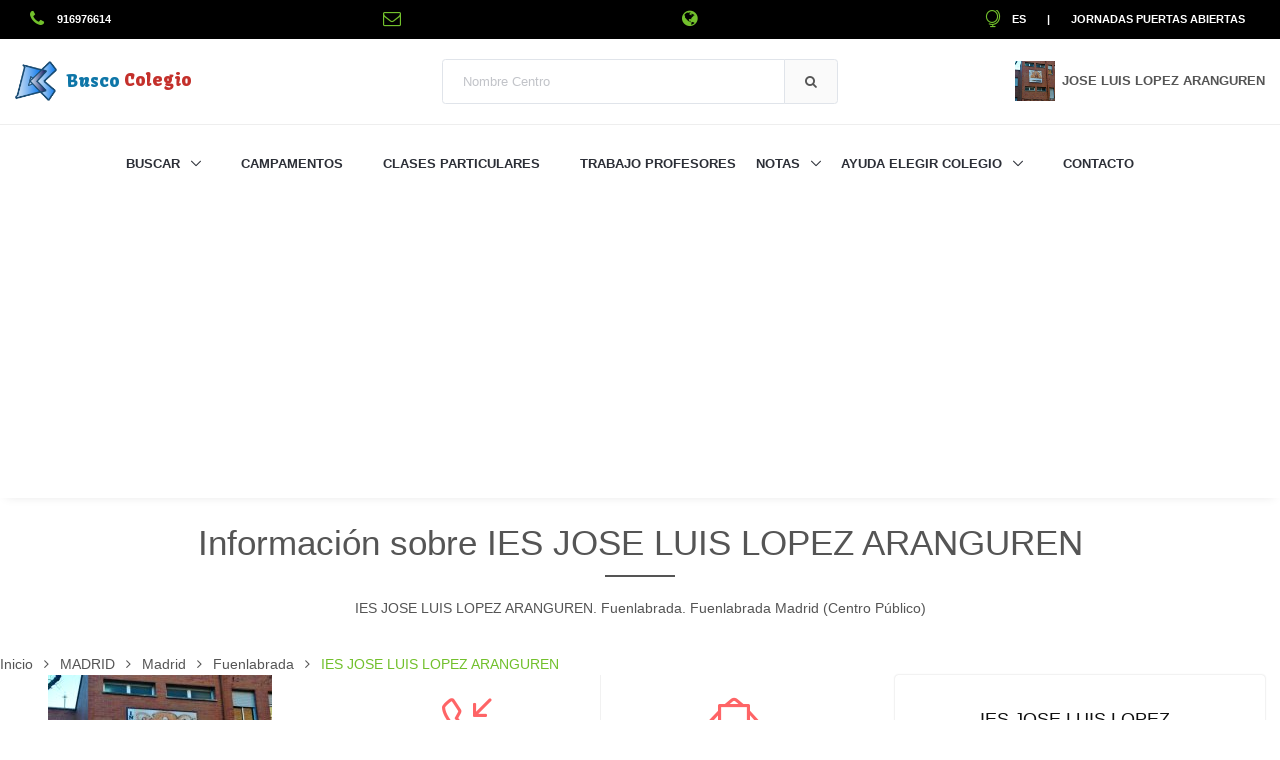

--- FILE ---
content_type: text/html;charset=UTF-8
request_url: https://www.buscocolegio.com/madrid/fuenlabrada/instituto-educacion-secundaria-jose-luis-lopez-aranguren-28074050.action
body_size: 28539
content:


<!DOCTYPE html>

<html lang="es-es">
  <head>
  	<!-- Google tag (gtag.js) -->
	<script async src="https://www.googletagmanager.com/gtag/js?id=G-TYZRQ9JT37"></script>
	<script>
	  window.dataLayer = window.dataLayer || [];
	  function gtag(){dataLayer.push(arguments);}
	  gtag('js', new Date());
	
	  gtag('config', 'G-TYZRQ9JT37');
	</script>
    <!-- Title -->
    <title>No busques m&aacute;s, Toda la informaci&oacute;n sobre IES JOSE LUIS LOPEZ ARANGUREN est&aacute; aqu&iacute;</title>

    <!-- Required Meta Tags Always Come First -->
    <meta charset="utf-8">
    <meta name="viewport" content="width=device-width, initial-scale=1, shrink-to-fit=no">
    <meta http-equiv="x-ua-compatible" content="ie=edge">
    
    <!-- SEO -->
	<meta name="author" content="BuscoColegio">
	<meta name="description" content="Estás pensando en matricular a tu hijo en IES JOSE LUIS LOPEZ ARANGUREN? estás en el lugar indicado. Aquí encontrarás desde la nota media a opiniones de profesores y docentes.">
	<meta name="keywords" content="opiniones JOSE LUIS LOPEZ ARANGUREN, contacto JOSE LUIS LOPEZ ARANGUREN, datos JOSE LUIS LOPEZ ARANGUREN, servicios JOSE LUIS LOPEZ ARANGUREN, nota JOSE LUIS LOPEZ ARANGUREN, enseñanzas JOSE LUIS LOPEZ ARANGUREN, localización JOSE LUIS LOPEZ ARANGUREN, inscripción JOSE LUIS LOPEZ ARANGUREN, plazas libre JOSE LUIS LOPEZ ARANGUREN, resultados académicos JOSE LUIS LOPEZ ARANGUREN, clases particulares JOSE LUIS LOPEZ ARANGUREN" />

    <!-- Favicon -->
    <link rel="shortcut icon" href="/favicon.ico">

    <!-- Google Fonts -->
    <link rel="stylesheet" href="//fonts.googleapis.com/css?family=Roboto+Slab%3A400%2C300%2C700%7CPlayfair+Display%7CRoboto%7CRaleway%7CSpectral%7CRubik">
    <link rel='stylesheet' href='https://fonts.googleapis.com/css?family=Kavoon'>

    <!-- CSS Global Compulsory -->
    <link rel="stylesheet" href="https://s3.eu-west-3.amazonaws.com/buscocolegio-static-content/assets/2.5.1/vendor/bootstrap/bootstrap.min.css">

    <!-- CSS Implementing Plugins -->
    <link rel="stylesheet" href="/assets/vendor/icon-awesome/css/font-awesome.min.css"><!-- avoid CORS problem -->
    <link rel="stylesheet" href="/assets/vendor/icon-line/css/simple-line-icons.css">
    <link rel="stylesheet" href="/assets/vendor/icon-line-pro/style.css">
    <link rel="stylesheet" href="/assets/vendor/icon-hs/style.css">
    <link rel="stylesheet" href="https://s3.eu-west-3.amazonaws.com/buscocolegio-static-content/assets/2.5.1/vendor/dzsparallaxer/dzsparallaxer.css">
    <link rel="stylesheet" href="https://s3.eu-west-3.amazonaws.com/buscocolegio-static-content/assets/2.5.1/vendor/dzsparallaxer/dzsscroller/scroller.css">
    <link rel="stylesheet" href="https://s3.eu-west-3.amazonaws.com/buscocolegio-static-content/assets/2.5.1/vendor/dzsparallaxer/advancedscroller/plugin.css">
    <link rel="stylesheet" href="https://s3.eu-west-3.amazonaws.com/buscocolegio-static-content/assets/2.5.1/vendor/animate.css">
    <link rel="stylesheet" href="https://s3.eu-west-3.amazonaws.com/buscocolegio-static-content/assets/2.5.1/vendor/hs-megamenu/src/hs.megamenu.css">
    <link rel="stylesheet" href="https://s3.eu-west-3.amazonaws.com/buscocolegio-static-content/assets/2.5.1/vendor/hamburgers/hamburgers.min.css">
    <link rel="stylesheet" href="https://s3.eu-west-3.amazonaws.com/buscocolegio-static-content/assets/2.5.1/vendor/slick-carousel/slick/slick.css">
    <link rel="stylesheet" href="https://s3.eu-west-3.amazonaws.com/buscocolegio-static-content/assets/2.5.1/vendor/fancybox/jquery.fancybox.css">
    <link rel="stylesheet" href="/resources/css/jquery.rating.css" />
    <link rel="stylesheet" href="https://s3.eu-west-3.amazonaws.com/buscocolegio-static-content/assets/2.5.1/vendor/custombox/custombox.min.css">
    <link rel="stylesheet" href="https://s3.eu-west-3.amazonaws.com/buscocolegio-static-content/assets/2.5.1/vendor/hs-bg-video/hs-bg-video.css">
    <link rel="stylesheet" href="https://s3.eu-west-3.amazonaws.com/buscocolegio-static-content/assets/2.5.1/css/easy-autocomplete.min.css">
    <link rel="stylesheet" href="https://s3.eu-west-3.amazonaws.com/buscocolegio-static-content/assets/2.5.1/vendor/cubeportfolio-full/cubeportfolio/css/cubeportfolio.min.css">

    <!-- CSS Unify Theme -->
    <link rel="stylesheet" href="https://s3.eu-west-3.amazonaws.com/buscocolegio-static-content/assets/2.6.0/css/unify-core.css">
    <link rel="stylesheet" href="https://s3.eu-west-3.amazonaws.com/buscocolegio-static-content/assets/2.6.0/css/unify-components.css">
    <link rel="stylesheet" href="https://s3.eu-west-3.amazonaws.com/buscocolegio-static-content/assets/2.6.0/css/unify-globals.css">
    <!-- link rel="stylesheet" href="https://s3.eu-west-3.amazonaws.com/buscocolegio-static-content/assets/2.5.1/css/styles.bm-classic.css" -->

    <!-- CSS Customization -->
    <link rel="stylesheet" href="https://s3.eu-west-3.amazonaws.com/buscocolegio-static-content/assets/2.5.1/css/custom.css">
    
    <style type="text/css">
	.navbar-brand {
	  font-family: Kavoon;
	}
	</style>
    
    <script async src="//pagead2.googlesyndication.com/pagead/js/adsbygoogle.js"></script>
	<script>
	     (adsbygoogle = window.adsbygoogle || []).push({
	          google_ad_client: "ca-pub-2187237570384531",
	          enable_page_level_ads: true
	     });
	</script>
	
	<script type="application/ld+json">
    {
      "@context": "https://schema.org/",
      "@type": "School",
      "name": "IES JOSE LUIS LOPEZ ARANGUREN",
      "description": "IES JOSE LUIS LOPEZ ARANGUREN, Centro P&uacute;blico en C/ de Colombia 28-30. 28945. Fuenlabrada",
	  
	  
	  
	  "faxNumber":"916979008",
	  
	  
	  "telephone": "916976614",
	  
	  
	  "aggregateRating": {
        "@type": "AggregateRating",
        "ratingValue": "1.67",
        "reviewCount": "1",
        "bestRating": "5",
        "worstRating": "0"
      },
	  
	  
	  
	  "logo": "https://s3.eu-west-3.amazonaws.com/buscocolegio-static-content/assets/28074050/28074050.jpg",
      
	  "address": "C/ de Colombia 28-30. 28945. Fuenlabrada"
    }
    </script>
  </head>

  <body>
  
      <a href="#contenidoPpal" class="sr-only">Saltar a contenido</a>
      <!-- Header -->
      <header id="js-header" class="u-header u-header--static u-shadow-v19">
      
	      <!-- Top Bar 1 -->
	      <div class="u-header__section u-header__section--hidden u-header__section--dark g-bg-black g-transition-0_3 g-py-10">
	        <div class="container-fluid">
	          <div class="row flex-column flex-sm-row justify-content-between align-items-center text-uppercase g-font-weight-600 g-color-white g-font-size-11 g-mx-0--lg">
	
	            <div class="col-auto">
	              <a href="tel:916976614" onclick="ga('send', 'event', 'Phone Number', 'Clicked');" class="cont_no g-color-white g-color-primary--hover g-text-underline--none--hover">
	              <i class="fa fa-phone g-font-size-18 g-valign-middle g-color-primary g-mr-10 g-mt-minus-2"></i>
	              916976614
	              </a>
	            </div>
	            
	            <div class="col-auto">
	              <a href='mailto:' onclick="ga('send', 'event', 'Email', 'Clicked');" class="cont_no g-color-white g-color-primary--hover g-text-underline--none--hover">
	              <i class="fa fa-envelope-o g-font-size-18 g-valign-middle g-color-primary g-mr-10 g-mt-minus-2"></i>
	              
	              </a>
	            </div>
	            
	            <div class="col-auto">
	              <a href="javascript:redireccionar('',1);" class="g-color-white g-color-primary--hover g-text-underline--none--hover">
	              <i class="fa fa-globe g-font-size-18 g-valign-middle g-color-primary g-mr-10 g-mt-minus-2"></i>
	              
	              </a>
	            </div>
	
	            <div class="col-auto g-pos-rel">
	              <ul class="list-inline g-overflow-hidden g-pt-1 g-mx-minus-4 mb-0">
	                <li class="list-inline-item g-mx-4">
	                  <a href="#!" id="languages-dropdown-invoker-2" class="g-color-white g-color-primary--hover g-text-underline--none--hover" aria-controls="languages-dropdown-2" aria-haspopup="true" aria-expanded="false" data-dropdown-event="click" data-dropdown-target="#languages-dropdown-2"
	                  data-dropdown-type="css-animation" data-dropdown-duration="300" data-dropdown-hide-on-scroll="false" data-dropdown-animation-in="fadeIn" data-dropdown-animation-out="fadeOut">
	                  	<i class="icon-globe-alt g-font-size-18 g-valign-middle g-color-primary g-pos-rel g-top-minus-2 g-mr-10"></i>ES
	                  </a>
	                  <ul id="languages-dropdown-2" class="list-unstyled g-pos-abs g-left-0 g-bg-black g-width-130 g-pb-5 g-mt-10" aria-labelledby="languages-dropdown-invoker-2">
	                    <li>
	                      <a class="d-block g-color-white g-color-primary--hover g-text-underline--none--hover g-py-5 g-px-20" href="/Colegio/detalles-colegio.action?id=28074050">Español</a>
	                    </li>
	                    <li>
	                      <a class="d-block g-color-white g-color-primary--hover g-text-underline--none--hover g-py-5 g-px-20" href="/School/school-details.action?id=28074050">Inglés</a>
	                    </li>
	                  </ul>
	                </li>
	                <li class="list-inline-item g-mx-4">|</li>
	                <li class="list-inline-item g-mx-4">
	                  <a class="g-color-white g-color-primary--hover g-text-underline--none--hover" href="/jornadas-puertas-abiertas/buscador">Jornadas Puertas Abiertas</a>
	                </li>
	              </ul>
	            </div>
	            
	          </div>
	        </div>
	      </div>
	      <!-- End Top Bar 1 -->
        
        <!-- Top Bar 2 -->
        <div class="u-header__section g-brd-bottom g-brd-gray-light-v4 g-py-18">
          <div class="container-fluid">
            <div class="row align-items-center">
            
              <!-- Logo -->
              <div class="col-md-4">
                <a class="navbar-brand" href="/">
                  <img alt="Logo Busco Colegio" src="/resources/img/BC.png" height="40">
      			  <span class="g-ml-5 g-color-linkedin">Busco</span> <span class="g-color-youtube">Colegio</span>
                </a>
              </div>
              <!-- End Logo -->
              
              <!-- Search Form -->
              <div class="col-md-4">
                <form id="searchform-1" class="input-group rounded" method="POST" action="/Colegio/buscar-colegios-detalle.action" accept-charset="UTF-8">
                  <input id="searchName" name="nombreColegio_widget" class="form-control g-brd-secondary-light-v2 g-brd-primary--focus g-color-secondary-dark-v1 g-placeholder-secondary-dark-v1 g-bg-white g-font-weight-400 g-font-size-13 g-px-20 g-py-12" type="text" placeholder="Nombre Centro">
                  <span class="input-group-append g-brd-none g-py-0 g-pr-0">
                    <button class="btn u-btn-white g-color-bm-primary--hover g-bg-secondary g-font-weight-600 g-font-size-13 text-uppercase g-py-12 g-px-20 g-brd-secondary-light-v2" type="submit">
                      <i class="fa fa-search"></i>
                    </button>
                  </span>
                </form>
              </div>
              <!-- End Search Form -->
              
              <!-- Account -->
              <div class="col-md-4">
                <a id="colegio-dropdown-invoker" class="media align-items-center float-right g-text-underline--none--hover" href="#!"
                   aria-controls="colegio-dropdown"
                   aria-haspopup="true"
                   aria-expanded="false"
                   data-dropdown-event="hover"
                   data-dropdown-target="#colegio-dropdown"
                   data-dropdown-type="css-animation"
                   data-dropdown-duration="300"
                   data-dropdown-hide-on-scroll="false"
                   data-dropdown-animation-in="fadeIn"
                   data-dropdown-animation-out="fadeOut">
                  
                  <div class="d-flex g-width-40 g-height-40 mr-2">
                    <img class="img-fluid" src="https://s3.eu-west-3.amazonaws.com/buscocolegio-static-content/assets/28074050/28074050.jpg" alt="Logo JOSE LUIS LOPEZ ARANGUREN">
                  </div>
                  
                  <div class="media-body">
                    <span class="d-block g-hidden-sm-down g-color-main g-font-weight-600 g-font-size-13">JOSE LUIS LOPEZ ARANGUREN</span>
                  </div>
                </a>
				
				<!-- TO DO: redes sociales youtube, facebook, twitter, instagram, linkedin -->
                <ul id="colegio-dropdown" class="list-unstyled text-right g-width-160 g-brd-around g-brd-secondary-light-v2 g-bg-white rounded g-pos-abs g-right-0 g-py-5 g-mt-57"
                    aria-labelledby="colegio-dropdown-invoker">
                  
                  
                  
                  
                  
                </ul>
              </div>
              <!-- End Account -->
              
            </div>
          </div>
        </div>
        <!-- End Top Bar 2 -->
        
        <div class="u-header__section u-header__section--light g-bg-white g-transition-0_3 g-py-10">
          <nav class="js-mega-menu navbar navbar-expand-lg g-px-0">
            <div class="container-fluid g-px-15">

              <!-- Responsive Toggle Button -->
              <button class="navbar-toggler navbar-toggler-right btn g-line-height-1 g-brd-none g-pa-0 ml-auto" type="button"
                      aria-label="Toggle navigation"
                      aria-expanded="false"
                      aria-controls="navBar"
                      data-toggle="collapse"
                      data-target="#navBar">
                <span class="hamburger hamburger--slider g-pa-0">
                  <span class="hamburger-box">
                    <span class="hamburger-inner"></span>
                  </span>
                </span>
              </button>
              <!-- End Responsive Toggle Button -->

              <!-- Navigation -->
              <div class="collapse navbar-collapse align-items-center flex-sm-row g-pt-10 g-pt-5--lg" id="navBar">
                <ul class="navbar-nav g-font-weight-600 mx-auto">
                  <!-- Buscador - Submenu -->
                  <li class="nav-item hs-has-sub-menu g-mr-10--lg g-mr-20--xl">
                    <a id="nav-link--buscador" class="nav-link text-uppercase g-color-primary--hover g-px-0" href="#!"
                       aria-haspopup="true"
                       aria-expanded="false"
                       aria-controls="nav-submenu--buscador">
                      Buscar
                    </a>

                    <!-- Submenu -->
                    <ul id="nav-submenu--buscador" class="hs-sub-menu list-unstyled u-shadow-v11 g-min-width-220 g-brd-top g-brd-primary g-brd-top-2 g-mt-17"
                        aria-labelledby="nav-link--buscador">
                      <li class="dropdown-item g-bg-secondary--hover">
                        <a class="nav-link g-color-secondary-dark-v1" href="/educacion-infantil-y-guarderias.jsp">Escuelas Infantiles (Guarderías)</a>
                      </li>
                      <li class="dropdown-item g-bg-secondary--hover">
                        <a class="nav-link g-color-secondary-dark-v1" href="/">Colegios</a>
                      </li>
                      <li class="dropdown-item g-bg-secondary--hover">
                        <a class="nav-link g-color-secondary-dark-v1" href="/buscador-colegios-exterior.jsp">Colegios Extranjero</a>
                      </li>
                      <li class="dropdown-item g-bg-secondary--hover">
                        <a class="nav-link g-color-secondary-dark-v1" href="/educacion-especial.jsp">Educación Especial</a>
                      </li>
                      <li class="dropdown-item g-bg-secondary--hover">
                        <a class="nav-link g-color-secondary-dark-v1" href="/institutos.jsp">Institutos</a>
                      </li>
                      <li class="dropdown-item g-bg-secondary--hover">
                        <a class="nav-link g-color-secondary-dark-v1" href="/actividades-extraescolares.jsp">Actividades Extraescolares</a>
                      </li>
                      <li class="dropdown-item g-bg-secondary--hover">
                        <a class="nav-link g-color-secondary-dark-v1" href="/jornadas-puertas-abiertas/buscador">Jornadas Puertas Abiertas</a>
                      </li>
                    </ul>
                    <!-- End Submenu -->
                  </li>
                  <!-- End Buscador - Submenu -->
                  
                  <!-- Campamentos -->
                  <li class="nav-item g-mx-10--lg g-mx-20--xl">
                    <a id="nav-link--campamentos" class="nav-link text-uppercase g-color-primary--hover g-px-0" href="/campamentos">
                      Campamentos
                    </a>
                  </li>
                  <!-- End Campamentos -->
                  
                  <!-- Clases Particulares -->
                  <li class="nav-item g-mx-10--lg g-mx-20--xl">
                    <a id="nav-link--clases-particulares" class="nav-link text-uppercase g-color-primary--hover g-px-0" href="/clases-particulares">
                      Clases Particulares
                    </a>
                  </li>
                  <!-- End Clases Particulares -->
                  
                  <!-- Trabajo Profesores -->
                  <li class="nav-item g-mx-10--lg g-mx-20--xl">
                    <a id="nav-link--profesores" class="nav-link text-uppercase g-color-primary--hover g-px-0" href="/ayuda-profesores.jsp">
                      Trabajo Profesores
                    </a>
                  </li>
                  <!-- End Trabajo Profesores -->
                  
                  <!-- Notas - Submenu -->
                  <li class="nav-item hs-has-sub-menu g-mr-10--lg g-mr-20--xl">
                    <a id="nav-link--notas" class="nav-link text-uppercase g-color-primary--hover g-px-0" href="#!"
                       aria-haspopup="true"
                       aria-expanded="false"
                       aria-controls="nav-submenu--notas">
                      Notas
                    </a>

                    <!-- Submenu -->
                    <ul id="nav-submenu--notas" class="hs-sub-menu list-unstyled u-shadow-v11 g-min-width-220 g-brd-top g-brd-primary g-brd-top-2 g-mt-17"
                        aria-labelledby="nav-link--notas">
                      <li class="dropdown-item g-bg-secondary--hover">
                        <a class="nav-link g-color-secondary-dark-v1" href="/notas-de-selectividad-evau-ebau.jsp">Notas de Selectividad / EBAU</a>
                      </li>
                      <li class="dropdown-item g-bg-secondary--hover">
                        <a class="nav-link g-color-secondary-dark-v1" href="/notas-de-corte.jsp">Notas de Corte</a>
                      </li>
                      <li class="dropdown-item g-bg-secondary--hover">
                        <a class="nav-link g-color-secondary-dark-v1" href="/notas-de-corte/estimacion.jsp">Estima tu Nota de Corte</a>
                      </li>
                    </ul>
                    <!-- End Submenu -->
                  </li>
                  <!-- End Notas - Submenu -->

                  <!-- Ayuda Elegir Colegios - Submenu -->
                  <li class="nav-item hs-has-sub-menu g-mr-10--lg g-mr-20--xl">
                    <a id="nav-link--ayuda" class="nav-link text-uppercase g-color-primary--hover g-px-0" href="#!"
                       aria-haspopup="true"
                       aria-expanded="false"
                       aria-controls="nav-submenu--ayuda">
                      Ayuda Elegir Colegio
                    </a>

                    <!-- Submenu -->
                    <ul id="nav-submenu--ayuda" class="hs-sub-menu list-unstyled u-shadow-v11 g-min-width-220 g-brd-top g-brd-primary g-brd-top-2 g-mt-17"
                        aria-labelledby="nav-link--home">
                      <li class="dropdown-item g-bg-secondary--hover">
                        <a class="nav-link g-color-secondary-dark-v1" href="/criterios-seleccion.html">Criterios de Selección</a>
                      </li>
                      <li class="dropdown-item g-bg-secondary--hover">
                        <a class="nav-link g-color-secondary-dark-v1" href="/Colegio/criterios-admision-comunidad.jsp">Admisión por Comunidades</a>
                      </li>
                      <li class="dropdown-item g-bg-secondary--hover">
                        <a class="nav-link g-color-secondary-dark-v1" href="/Colegio/ayuda-buscar-colegio.action">Foro</a>
                      </li>
                      <li class="dropdown-divider"></li>
                      <li class="dropdown-item g-bg-secondary--hover">
                        <a class="nav-link g-color-secondary-dark-v1" href="/Colegio/ranking-colegios.jsp">Ranking Colegios</a>
                      </li>
                      <li class="dropdown-item g-bg-secondary--hover">
                        <a class="nav-link g-color-secondary-dark-v1" href="/Colegio/opiniones-comentarios-colegios.jsp">Comentarios</a>
                      </li>
                    </ul>
                    <!-- End Submenu -->
                  </li>
                  <!-- End Ayuda Elegir Colegios - Submenu -->
                  
                  
                  
                  <!-- Contacto -->
                  <li class="nav-item g-mx-10--lg g-mx-20--xl">
                    <a id="nav-link--contacto" class="nav-link text-uppercase g-color-primary--hover g-px-0" href="/contacto.jsp">
                      Contacto
                    </a>
                  </li>
                  <!-- End Contacto -->

                </ul>
              </div>
              <!-- End Navigation -->
            </div>
          </nav>
        </div>
      </header>
      <!-- End Header -->
      <a id="contenidoPpal"></a>
      
      <main>
      
    
	
    <header class="container g-py-20 text-center">
		<h1 class="title-v2 title-center">Informaci&oacute;n sobre IES JOSE LUIS LOPEZ ARANGUREN</h1>
		<p class="space-lg-hor">
			IES JOSE LUIS LOPEZ ARANGUREN. Fuenlabrada. Fuenlabrada Madrid (Centro P&uacute;blico)
		</p>
	</header>
	<div style="position:absolute;left:5px;top:250px;">
		<a href="/Colegio/get-prev-colegio.action?id=28074050" class="btn btn-md u-btn-inset u-btn-inset--rounded u-btn-primary g-font-weight-600 g-letter-spacing-0_5 text-uppercase g-brd-2 g-rounded-50 g-mr-10 g-mb-15" rel="nofollow">
		  <i class="fa fa-angle-double-left g-mr-3"></i> Prev
		</a>
	</div>
	<div style="position:absolute;right:5px;top:250px;">
		<a href="/Colegio/get-sgte-colegio.action?id=28074050" class="btn btn-md u-btn-inset u-btn-inset--rounded u-btn-primary g-font-weight-600 g-letter-spacing-0_5 text-uppercase g-brd-2 g-rounded-50 g-mr-10 g-mb-15" rel="nofollow">
		  Sgte <i class="fa fa-angle-double-right g-ml-3"></i>
		</a>
	</div>
    
    
    <!-- Icon Blocks -->
    
    <!-- End Icon Blocks -->
    
    
    <!-- vuelta al cole -->
    
    <!-- End vuelta al cole -->
    

<ul itemscope itemtype="https://schema.org/BreadcrumbList" class="u-list-inline text-left g-pr-15">
     <li itemprop="itemListElement" itemscope itemtype="https://schema.org/ListItem" class="list-inline-item g-mr-7">
       <a class="u-link-v5 g-color-main" href="/" title="Inicio" itemprop="item">
       	<span itemprop="name">Inicio</span>
       </a>
       <meta itemprop="position" content="1" />
       <i class="fa fa-angle-right g-ml-7"></i>
     </li>
     <li itemprop="itemListElement" itemscope itemtype="https://schema.org/ListItem" class="list-inline-item g-mr-7">
       <a class="u-link-v5 g-color-main" href="/Madrid/buscar-Colegios.jsp" title="Buscar Colegios CCAA MADRID" itemprop="item">
       <span itemprop="name">MADRID</span>
       </a>
       <meta itemprop="position" content="2" />
       <i class="fa fa-angle-right g-ml-7"></i>
     </li>
     <li itemprop="itemListElement" itemscope itemtype="https://schema.org/ListItem" class="list-inline-item g-mr-7">
       <a class="u-link-v5 g-color-main" href="/Madrid/Madrid/buscar-Colegios.jsp" title="Buscar Colegios Provincia Madrid" itemprop="item">
       <span itemprop="name">Madrid</span>
       </a>
       <meta itemprop="position" content="3" />
       <i class="fa fa-angle-right g-ml-7"></i>
     </li>
     <li itemprop="itemListElement" itemscope itemtype="https://schema.org/ListItem" class="list-inline-item g-mr-7">
       <a class="u-link-v5 g-color-main" href="/Madrid/Madrid/buscar-Colegios-Fuenlabrada.jsp" title="Buscar Colegios Localidad Fuenlabrada" itemprop="item">
       <span itemprop="name">Fuenlabrada</span>
       </a>
       <meta itemprop="position" content="4" />
       <i class="fa fa-angle-right g-ml-7"></i>
     </li>
     
	 
		<li class="list-inline-item g-color-primary" itemprop="itemListElement" itemscope itemtype="https://schema.org/ListItem" title="IES JOSE LUIS LOPEZ ARANGUREN. Fuenlabrada. Fuenlabrada Madrid">
		<span itemprop="name">
		IES JOSE LUIS LOPEZ ARANGUREN
		</span>
		<meta itemprop="position" content="5" />
		</li>
	 
</ul>

<div class="container-fluid">
<div class="row g-mb-20">
  <div class="col-md-3">
  
	  
	  <!-- div class="row justify-content-center">
	  <div class="col-8" -->
	  <!-- School Image -->
	  <figure>
	    <img class="img-fluid mx-auto d-block" src="https://s3.eu-west-3.amazonaws.com/buscocolegio-static-content/assets/28074050/28074050.jpg" alt="Logo JOSE LUIS LOPEZ ARANGUREN">
	  </figure>
	  <!-- School Image -->
	  <!-- /div>
	  </div -->
	  
  
    <!-- Nav tabs -->
    <ul id="mytabs" class="nav flex-column u-nav-v8-1" role="tablist"
        data-target="nav-8-1-accordion-primary-ver"
        data-tabs-mobile-type="accordion"
        data-btn-classes="btn btn-md btn-block rounded-0 u-btn-outline-primary g-mb-20">
      <li class="nav-item">
        <a class="nav-link active" data-toggle="tab" href="#nav-colegio-id" role="tab">
        <span class="u-nav-v8__icon u-icon-v3 u-icon-size--xs g-rounded-50x g-brd-around g-brd-4 g-brd-white">
          <i class="fa fa-tags"></i>
        </span>
          <strong class="text-uppercase u-nav-v8__title">Identificación</strong>
        </a>
      </li>
      
      
      <li class="nav-item">
        <a class="nav-link" data-toggle="tab" href="#nav-colegio-ens" role="tab">
        <span class="u-nav-v8__icon u-icon-v3 u-icon-size--xs g-rounded-50x g-brd-around g-brd-4 g-brd-white">
          <i class="fa fa-graduation-cap"></i>
        </span>
          <strong class="text-uppercase u-nav-v8__title">Enseñanzas</strong>
        </a>
      </li>
      
      <li class="nav-item">
        <a class="nav-link" data-toggle="tab" href="#nav-colegio-notas" role="tab">
        <span class="u-nav-v8__icon u-icon-v3 u-icon-size--xs g-rounded-50x g-brd-around g-brd-4 g-brd-white">
          <i class="fa fa-pencil-square-o"></i>
        </span>
          <strong class="text-uppercase u-nav-v8__title">Notas</strong>
        </a>
      </li>
      
      <li class="nav-item">
        <a class="nav-link" data-toggle="tab" href="#nav-colegio-info" role="tab">
        <span class="u-nav-v8__icon u-icon-v3 u-icon-size--xs g-rounded-50x g-brd-around g-brd-4 g-brd-white">
          <i class="fa fa-info"></i>
        </span>
          <strong class="text-uppercase u-nav-v8__title">Info</strong>
        </a>
      </li>
      
      
      <li class="nav-item">
        <a class="nav-link" data-toggle="tab" href="#nav-colegio-jornadas" role="tab">
        <span class="u-nav-v8__icon u-icon-v3 u-icon-size--xs g-rounded-50x g-brd-around g-brd-4 g-brd-white">
          <i class="fa fa-calendar"></i>
        </span>
          <strong class="text-uppercase u-nav-v8__title">Jornadas Puertas Abiertas</strong>
        </a>
      </li>
      
      
      
      
      <li class="nav-item">
        <a class="nav-link" href="javascript:estadisticas(28074050);">
        <span class="u-nav-v8__icon u-icon-v3 u-icon-size--xs g-rounded-50x g-brd-around g-brd-4 g-brd-white">
          <i class="fa fa-bar-chart"></i>
        </span>
          <strong class="text-uppercase u-nav-v8__title">Estadísticas</strong>
        </a>
      </li>
    </ul>
    <!-- End Nav tabs -->
    
    
    
    <div id="anuncios-colegio-1">
	<script async src="//pagead2.googlesyndication.com/pagead/js/adsbygoogle.js"></script>
	<!-- responsive -->
	<ins class="adsbygoogle"
	     style="display:block"
	     data-ad-client="ca-pub-2187237570384531"
	     data-ad-slot="6719806592"
	     data-ad-format="auto"></ins>
	<script>
	(adsbygoogle = window.adsbygoogle || []).push({});
	</script>
	</div>
	
    
    <div class="g-my-30">
    <form id="buscarColegio" name="buscarColegio" action="/Colegio/busqueda-simple.action;jsessionid=86A6D18F2938B4F96E9627E7373B9B9E" method="POST" accept-charset="UTF-8" role="search">
		<h3 style="background-color:firebrick;color:white;padding:5px;">Criterios de Búsqueda</h3>
		<div class="form-group">
		    <label for="nombres">Nombre</label>
			<input type="text" name="colegio.denominacionEspecifica" value="JOSE LUIS LOPEZ ARANGUREN" id="nombres" class="form-control"/>
		</div>
		<div class="form-group">
		    <label for="naturaleza">Naturaleza</label>
		    <select name="colegio.naturaleza" id="naturaleza" class="form-control" onchange="updateNaturaleza()">
    <option value="0">Todos</option>
    <option value="1" selected="selected">Público</option>
    <option value="2">Privado</option>
    <option value="3">Concertado</option>


</select>


		</div>
		<div class="form-group">
		    <label for="ensenanza">Enseñanzas</label>
		    <select name="colegio.ensenanza" id="ensenanza" class="form-control">
    <option value="">Todas</option>
    <option value="infantil">Infantil</option>
    <option value="primaria">Primaria</option>
    <option value="secundaria">Secundaria</option>
    <option value="bachiller">Bachiller</option>
    <option value="fp">FP</option>
    <option value="artisticas">Artísticas</option>


</select>


		</div>
		<div class="form-check">
		    <label class="form-check-label">
		      <input type="checkbox" name="colegio.bilingue" value="true" id="bilingue" class="form-check-input" title="Colegios Bilingües"/><input type="hidden" id="__checkbox_bilingue" name="__checkbox_colegio.bilingue" value="true" />
		      Bilingüe
		    </label>
		</div>
		
   		
		
		<div class="form-group">
		    <label for="descComunidad">Comunidad</label>
			<input type="text" name="colegio.descComunidad" value="MADRID" readonly="readonly" id="descComunidad" class="form-control"/>
		</div>
		<div class="form-group">
		    <label for="descProvincia">Provincia</label>
		    <input type="text" name="colegio.descProvincia" value="Madrid" readonly="readonly" id="descProvincia" class="form-control"/>
		</div>
		<div class="form-group">
		    <label for="descLocalidad">Localidad</label>
		    <input type="text" name="colegio.descLocalidad" value="Fuenlabrada" readonly="readonly" id="descLocalidad" class="form-control"/>
		</div>
		
		<div class="text-center margen-top-10">
		   <input type="submit" id="btnBuscar" value="BUSCAR" class="btn btn-primary" onclick="$('#nombresW').val($('#nombres').val());$('#btnBuscar').hide();$('#spinner').show();"/>

		   <div id="spinner" style="display:none">
				<img src="/resources/img/indicator.gif" alt="Loading..." title="Cargando..."/>
			</div>
		</div>
		
		<input type="hidden" name="colegio.denominacionEspecifica_widget" value="" id="nombresW"/>
		<input type="hidden" name="colegio.comunidad" value="13" id="buscarColegio_colegio_comunidad"/>
		<input type="hidden" name="colegio.provincia" value="28" id="buscarColegio_colegio_provincia"/>
		<input type="hidden" name="colegio.localidad" value="280580001" id="buscarColegio_colegio_localidad"/>
		<input type="hidden" name="colegio.numRegistros" value="10" id="buscarColegio_colegio_numRegistros"/>
		<input type="hidden" name="colegio.latitud" value="0" id="latitud"/>
		<input type="hidden" name="colegio.longitud" value="0" id="longitud"/>
		<input type="hidden" name="colegio.radio" value="1" id="radio"/>
		<input type="hidden" name="colegio.descNaturaleza" value="Centro P&uacute;blico" id="descNaturaleza"/>
		<input type="hidden" name="colegio.index" value="1" id="index"/>
		
		</form>




	</div>
    
  </div>

  <div class="col-md-9">
    <!-- Tab panes -->
    <div id="nav-8-1-accordion-primary-ver" class="tab-content">
      <div class="tab-pane fade show active" id="nav-colegio-id" role="tabpanel">
        <div class="row">
        	<div class="col-md-7">
	        	<div class="text-center g-overflow-hidden">
		        	<div class="g-mx-minus-2 g-my-minus-2">
			          <div class="row g-mx-0 g-mb-0">
			            <div class="col-6 g-brd-left g-brd-bottom g-theme-brd-gray-light-v3 g-px-15 g-py-25">
		                  <i class="icon-call-in d-inline-block g-font-size-50 g-color-otros-colegios g-mb-30"></i>
		                  <h3 class="text-uppercase g-font-size-11 g-theme-color-gray-light-v2 g-mb-0">Teléfono</h3>
		                  <!-- tlfno -->
		                  
			                  
			                     <a href="tel:916976614" onclick="ga('send', 'event', 'Phone Number', 'Clicked');" class="cont_no g-font-size-11 g-color-gray-dark-v1">
	              					<span itemprop="tel" class="g-font-size-12"><strong>916976614</strong></span>
	              				</a>
						   		<br/>
						   	  
			                     <a href="tel:916069595" onclick="ga('send', 'event', 'Phone Number', 'Clicked');" class="cont_no g-font-size-11 g-color-gray-dark-v1">
	              					<span itemprop="tel" class="g-font-size-12"><strong>916069595</strong></span>
	              				</a>
						   		
						   	  
		                  
		                  
		                  <!-- End tlfno -->
		                </div>
		                
		                <div class="col-6 g-brd-left g-brd-bottom g-theme-brd-gray-light-v3 g-px-15 g-py-25">
		                  <i class="icon-line icon-envelope-letter d-inline-block g-font-size-50 g-color-otros-colegios g-mb-30"></i>
		                  <h3 class="text-uppercase g-font-size-11 g-theme-color-gray-light-v2 g-mb-0">Email</h3>
		                  <!-- email -->
		                  
		                  <strong class="g-font-size-11">-</strong>
		                  <!-- End email -->
		                </div>
		                
			            <div class="col-6 g-brd-left g-brd-bottom g-theme-brd-gray-light-v3 g-px-15 g-py-25">
		                  <i class="icon-globe d-inline-block g-font-size-50 g-color-otros-colegios g-mb-30"></i>
		                  <h3 class="text-uppercase g-font-size-11 g-theme-color-gray-light-v2 g-mb-0">Página Web</h3>
		                  <!-- web -->
		                  
		                  <strong class="g-font-size-11">-</strong>
		                  <!-- End web -->
		                </div>
		
		                <div class="col-6 g-brd-left g-brd-bottom g-theme-brd-gray-light-v3 g-px-15 g-py-25">
		                  <i class="icon-printer d-inline-block g-font-size-50 g-color-otros-colegios g-mb-30"></i>
		                  <h3 class="text-uppercase g-font-size-11 g-theme-color-gray-light-v2 mb-0">Fax</h3>
		                  <!-- fax -->
		                  
		                     
						   		<span itemprop="faxNumber"><strong class="g-font-size-11">916979008</strong></span>
						   		
						   	 
		                  
		                  
		                  <!-- End fax -->
		                </div>
		                
		                <!-- codigo -->
		                <div class="col-6 g-brd-left g-brd-bottom g-theme-brd-gray-light-v3 g-px-15 g-py-25">
		                  <i class="icon-badge d-inline-block g-font-size-50 g-color-otros-colegios g-mb-30"></i>
		                  <h3 class="text-uppercase g-font-size-11 g-theme-color-gray-light-v2 mb-0">Código</h3>
						  <strong class="g-font-size-11">28074050</strong>
		                </div>
		                <!-- End codigo -->
		                
		                <!-- naturaleza -->
		                <div class="col-6 g-brd-left g-brd-bottom g-theme-brd-gray-light-v3 g-px-15 g-py-25">
		                  <i class="icon-pin d-inline-block g-font-size-50 g-color-otros-colegios g-mb-30"></i>
		                  <h3 class="text-uppercase g-font-size-11 g-theme-color-gray-light-v2 mb-0">Naturaleza</h3>
						  <strong class="g-font-size-11">Centro P&uacute;blico</strong>
		                </div>
		                <!-- End naturaleza -->
		                
		                <!-- tipo centro -->
		                <div class="col-6 g-brd-left g-brd-bottom g-theme-brd-gray-light-v3 g-px-15 g-py-25">
		                  <i class="icon-folder d-inline-block g-font-size-50 g-color-otros-colegios g-mb-30"></i>
		                  <h3 class="text-uppercase g-font-size-11 g-theme-color-gray-light-v2 mb-0">Tipo Centro</h3>
						  <strong class="g-font-size-11">Instituto de Educaci&oacute;n Secundaria</strong>
		                </div>
		                <!-- End tipo centro -->
		                
		                <!-- titular -->
		                
		                <div class="col-6 g-brd-left g-brd-bottom g-theme-brd-gray-light-v3 g-px-15 g-py-25">
		                  <i class="icon-user d-inline-block g-font-size-50 g-color-otros-colegios g-mb-30"></i>
		                  <h3 class="text-uppercase g-font-size-11 g-theme-color-gray-light-v2 mb-0">Titular</h3>
						  <strong class="g-font-size-11">Comunidad de Madrid</strong>
		                </div>
		                
		                <!-- End titular -->
		                
		                <!-- Bilingue -->
		        		
		                <!-- End Bilingue -->
		                
		                <!-- calendario escolar -->
		                <div class="col-6 g-brd-left g-brd-bottom g-theme-brd-gray-light-v3 g-px-15 g-py-25">
		                  <a href="javascript:redireccionar('https://www.comunidad.madrid/servicios/educacion/calendario-escolar',2);">
		                  <i class="icon-calendar d-inline-block g-font-size-50 g-color-otros-colegios g-mb-30"></i>
		                  </a>
		                  <h3 class="text-uppercase g-font-size-11 g-theme-color-gray-light-v2 mb-0">Calendario Escolar</h3>
		                  <a href="javascript:redireccionar('https://www.comunidad.madrid/servicios/educacion/calendario-escolar',2);" class="g-font-size-11 g-color-gray-dark-v1">
						  <strong>Vuelta al cole, inicio y fin de clases, vacaciones y días festivos</strong>
						  </a>
		                </div>
		                <!-- End calendario escolar -->
		                
		                <!-- director -->
		                <div class="col-6 g-brd-left g-brd-bottom g-theme-brd-gray-light-v3 g-px-15 g-py-25">
		                  <a href="/Colegio/loginForm.action">
		                  <i class="icon-graduation d-inline-block g-font-size-50 g-color-otros-colegios g-mb-30"></i>
		                  </a>
		                  <br/>
		                  <button type="button" class="btn btn-default" onclick="window.location.href='/Colegio/loginForm.action'" data-toggle="tooltip" data-placement="right" title="" data-original-title="Si eres el director puedes completar la información que mostramos para atraer más usuarios a tu centro">Soy Director</button>
		                </div>
		                <!-- End director -->
		                
			          </div>
			        </div>
			        
			        
			        <div id="anuncios-colegio-2">
					<script async src="//pagead2.googlesyndication.com/pagead/js/adsbygoogle.js"></script>
					<!-- responsive -->
					<ins class="adsbygoogle"
					     style="display:block"
					     data-ad-client="ca-pub-2187237570384531"
					     data-ad-slot="6719806592"
					     data-ad-format="auto"></ins>
					<script>
					(adsbygoogle = window.adsbygoogle || []).push({});
					</script>
					</div>
					
			        
		        </div>
        	</div>
        	<div class="col-md-5">
        	<aside class="u-shadow-v11 rounded g-pa-30">
                <!-- Content Header -->
                <div class="media g-mb-20">
                  
                  <div class="d-flex align-self-center g-mt-3 g-mr-15">
                    <img class="g-width-40 g-height-40" src="https://s3.eu-west-3.amazonaws.com/buscocolegio-static-content/assets/28074050/28074050.jpg" alt="Logo JOSE LUIS LOPEZ ARANGUREN">
                  </div>
                  
                  <div class="media-body">
                    <span class="d-block">
                      <a class="u-link-v5 g-font-size-18 g-color-gray-dark-v1 g-color-primary--hover" href="#!">IES JOSE LUIS LOPEZ ARANGUREN</a>
                    </span>
                    
	                    <span class="js-rating d-inline-block small g-color-primary g-mr-15" data-rating="1.67"></span>
	                    <span class="g-color-gray-dark-v5">1 Valoración</span>
                    
                  </div>
                </div>
                <!-- End Content Header -->

                

                <hr class="g-brd-gray-light-v4">

                <!-- Contacts -->
                <ul class="list-unstyled mb-0">
                  <li class="d-flex align-items-baseline g-mb-12">
                    <i class="icon-location-pin g-color-gray-dark-v5 g-mr-10"></i>
                    <span>C/ de Colombia 28-30. 28945. Fuenlabrada Fuenlabrada</span>
                  </li>
                  
                  
                  <li class="d-flex align-items-baseline g-mb-10">
                    <i class="icon-compass g-color-gray-dark-v5 g-mr-10"></i>
                    <span>Madrid</span>
                  </li>
                  
                  
                  <li class="d-flex align-items-baseline g-mb-10">
                    <i class="icon-map g-color-gray-dark-v5 g-mr-10"></i>
                    <a class="u-link-v5 g-color-main g-color-primary--hover" href="https://www.educa2.madrid.org/educamadrid/" rel="external nofollow">MADRID</a>
                  </li>
                  
                </ul>
                <!-- End Contacts -->

                <hr class="g-brd-gray-light-v4">

                <!-- Social Links -->
                <ul class="list-inline mb-0">
                  
                  
                  <li class="list-inline-item g-mx-10" data-toggle="tooltip" data-placement="top" title="" data-original-title="Facebook">
                    <a href="https://www.facebook.com/Busco-Colegio-427588557340151">
                      <i class="fa fa-facebook"></i>
                    </a>
                  </li>
                  
                  
                  
                  <li class="list-inline-item g-mx-10" data-toggle="tooltip" data-placement="top" title="" data-original-title="Twitter">
                    <a href="https://twitter.com/buscocolegio">
                      <i class="fa fa-twitter"></i>
                    </a>
                  </li>
                  
                  
                  
                  
                  
                  <li class="list-inline-item g-mx-10" data-toggle="tooltip" data-placement="top" title="" data-original-title="Youtube">
                    <a href="https://www.youtube.com/channel/UCZgmJ15BL5f3DtpRcZroc0Q">
                      <i class="fa fa-youtube"></i>
                    </a>
                  </li>
                                    
                </ul>
                <!-- End Social Links -->

                <hr class="g-brd-gray-light-v4">

                
                <!-- Prograss Bars -->
                <div>
                  <!-- Team Work -->
                  <div class="g-mb-20">
                    <h6 class="g-mb-10">Instalaciones <span class="float-right g-ml-10">0%</span></h6>
                    <div class="js-hr-progress-bar progress g-bg-black-opacity-0_1 rounded-0 g-mb-5">
                      <div class="js-hr-progress-bar-indicator progress-bar u-progress-bar--xs g-bg-cyan" role="progressbar" style="width: 0%;" aria-valuenow="0" aria-valuemin="0" aria-valuemax="100"></div>
                    </div>
                    <small class="g-color-gray-dark-v5 g-font-size-12">-67.2% menos que el resto</small>
                  </div>
                  <!-- End Team Work -->

                  <!-- Holiday Offers -->
                  <div class="g-mb-20">
                    <h6 class="g-mb-10">Profesorado <span class="float-right g-ml-10">0%</span></h6>
                    <div class="js-hr-progress-bar progress g-bg-black-opacity-0_1 rounded-0 g-mb-5">
                      <div class="js-hr-progress-bar-indicator progress-bar u-progress-bar--xs g-bg-darkpurple" role="progressbar" style="width: 0%;" aria-valuenow="0" aria-valuemin="0" aria-valuemax="100"></div>
                    </div>
                    <small class="g-color-gray-dark-v5 g-font-size-12">-69.2% menos que el resto</small>
                  </div>
                  <!-- End Holiday Offers -->

                  <!-- Office Facilities -->
                  <div class="g-mb-20">
                    <h6 class="g-mb-10">Alumnado <span class="float-right g-ml-10">100%</span></h6>
                    <div class="js-hr-progress-bar progress g-bg-black-opacity-0_1 rounded-0 g-mb-5">
                      <div class="js-hr-progress-bar-indicator progress-bar u-progress-bar--xs g-bg-pink" role="progressbar" style="width: 100%;" aria-valuenow="100" aria-valuemin="0" aria-valuemax="100"></div>
                    </div>
                    <small class="g-color-gray-dark-v5 g-font-size-12">28% m&aacute;s que el resto</small>
                  </div>
                  <!-- End Office Facilities -->
                </div>
                <!-- End Prograss Bars -->
                
                <hr class="g-brd-gray-light-v4">
                
                

                <a class="btn btn-xl btn-block u-btn-primary text-uppercase g-font-weight-600 g-font-size-12" href="#comentarios">Inserta tu Opinión</a>
              </aside>
              
              <div id="anuncios-colegio-3">
				<script async src="//pagead2.googlesyndication.com/pagead/js/adsbygoogle.js"></script>
				<!-- responsive -->
				<ins class="adsbygoogle"
				     style="display:block"
				     data-ad-client="ca-pub-2187237570384531"
				     data-ad-slot="6719806592"
				     data-ad-format="auto"></ins>
				<script>
				(adsbygoogle = window.adsbygoogle || []).push({});
				</script>
			  </div>
			  
        	</div>
        </div>
      </div>
      
      

      
      <div class="tab-pane fade" id="nav-colegio-ens" role="tabpanel">
        <div class="container" id="colegio-ens">
			<div class="u-heading-v2-3--bottom g-brd-primary g-mt-30 g-mb-10">
              <h2 class="h4 u-heading-v2__title g-color-gray-dark-v2 g-font-weight-600 text-uppercase">Enseñanzas</h2>
            </div>
			<p class="g-font-size-16 g-mb-30">Educación, cursos, formación JOSE LUIS LOPEZ ARANGUREN</p>
			
			<div class="table-responsive text-left">
			  <table class="table table-striped">
			  	
			  	<thead>
				    <tr>
				      <th scope="col">Grado</th>
				      <th scope="col">Familia</th>
				      <th scope="col">Enseñanza</th>
				      <th scope="col">Modalidad</th>
				    </tr>
			    </thead>
			    <tbody>
					
						<tr>
							<td scope="row"></td>
					        <td scope="row"></td>
					        <td scope="row">Bachillerato de Ciencias y Tecnología</td>
					        <td scope="row">Presencial</td>
						</tr>
					
						<tr>
							<td scope="row"></td>
					        <td scope="row"></td>
					        <td scope="row">Bachillerato de Humanidades y Ciencias Sociales</td>
					        <td scope="row">Presencial</td>
						</tr>
					
						<tr>
							<td scope="row"></td>
					        <td scope="row"></td>
					        <td scope="row">Educación Secundaria Obligatoria</td>
					        <td scope="row">Presencial</td>
						</tr>
					
						<tr>
							<td scope="row"></td>
					        <td scope="row">MADERA, MUEBLE Y CORCHO</td>
					        <td scope="row">Enseñanzas de cualificación profesional inicial de la familia madera, mueble y corcho</td>
					        <td scope="row">Presencial</td>
						</tr>
					
						<tr>
							<td scope="row">Ciclos Formativos de Formación Profesional de Grado Medio (LOGSE)</td>
					        <td scope="row">MADERA Y MUEBLE</td>
					        <td scope="row">Fabricación a Medida e Instalación de Carpintería y Mueble</td>
					        <td scope="row">Presencial</td>
						</tr>
					
						<tr>
							<td scope="row">Ciclos Formativos de Formación Profesional de Grado Medio (LOE)</td>
					        <td scope="row">MADERA, MUEBLE Y CORCHO</td>
					        <td scope="row">Instalación y Amueblamiento</td>
					        <td scope="row">Presencial</td>
						</tr>
					
				</tbody>
				
				
			  </table>
			</div>
					
		</div>
      </div>
      

      <div class="tab-pane fade" id="nav-colegio-notas" role="tabpanel">
        



<script src="https://s3.eu-west-3.amazonaws.com/buscocolegio-static-content/assets/2.5.1/vendor/jquery/jquery.min.js"></script>

<script type="text/javascript">
var numRegistros=6;//numero maximo de notas a mostrar

var offsetPAU=0;
var offsetPAUMax=0;
var totalPAU=0;
var inicioPAU=0;
var finPAU=0;

var offsetPAURank=0;

var offsetESO=0;
var offsetESOMax=0;
var totalESO=0;
var inicioESO=0;
var finESO=0;

var offsetBach=0;
var offsetBachMax=0;
var totalBach=0;
var inicioBach=0;
var finBach=0;
</script>

<section id="pkg-notas">

	<div class="container">
		<div class="u-heading-v2-3--bottom g-brd-primary g-mt-30 g-mb-10">
             <h2 class="h4 u-heading-v2__title g-color-gray-dark-v2 g-font-weight-600 text-uppercase">Notas</h2>
        </div>
		<p class="g-font-size-16 g-mb-30">Ex&aacute;menes, Resultados Acad&eacute;micos JOSE LUIS LOPEZ ARANGUREN</p>
		
			<table id="notasSelectividad" style="display:none;">
		    <thead>
		        <tr>
		            <th></th>
		            <th>JOSE LUIS LOPEZ ARANGUREN</th>
		            <th>MADRID</th>
		        </tr>
		    </thead>
		    <tbody>
		    </tbody>
		    </table>
		    <table id="alumnosSelectividad" style="display:none;">
		    <thead>
		        <tr>
		            <th></th>
		            <th>JOSE LUIS LOPEZ ARANGUREN</th>
		        </tr>
		    </thead>
		    <tbody>
		    </tbody>
		    </table>
		    <table id="aptosSelectividad" style="display:none;">
		    <thead>
		        <tr>
		            <th></th>
		            <th>JOSE LUIS LOPEZ ARANGUREN</th>
		            <th>MADRID</th>
		        </tr>
		    </thead>
		    <tbody>
		    </tbody>
		    </table>
		    <table id="rankingSelectividad" style="display:none;">
		    <thead>
		        <tr>
		            <th></th>
		            <th>JOSE LUIS LOPEZ ARANGUREN</th>
		        </tr>
		    </thead>
		    <tbody>
		    </tbody>
		    </table>
		    <table id="totalSelectividad" style="display:none;">
		    <thead>
		        <tr>
		            <th></th>
		            <th>MADRID</th>
		        </tr>
		    </thead>
		    <tbody>
		    </tbody>
		    </table>
		    
		    <div id="pau" class="grafica" style="width: 100%; height: 400px; margin: 0 auto"></div>
			<div class="text-center g-mb-20">
			<label class="radio-inline">
			  <input type="radio" name="radioPAU" id="radioNotaPAU" value="1" onclick="javascript:graphPAU(this.value);"> Nota
			</label>
			<label class="radio-inline">
			  <input type="radio" name="radioPAU" id="radioAlumnosPAU" value="2" onclick="javascript:graphPAU(this.value);"> Alumnos
			</label>
			<label class="radio-inline">
			  <input type="radio" name="radioPAU" id="radioAptosPAU" value="3" onclick="javascript:graphPAU(this.value);"> % Aptos
			</label>
			</div>
			
			
			<div class="text-center">
			<p>Ranking JOSE LUIS LOPEZ ARANGUREN Nota PAU, EvAU, EBAU</p>
			</div>
			<div id="pauRanking" class="grafica" style="width: 100%; height: 400px; margin: 0 auto"></div>
			<div class="text-center g-mb-20">
			<label class="radio-inline">
			  <input type="radio" name="radioPAURanking" id="radioRankingPAU" value="1" onclick="javascript:graphRankingPAU(this.value);"> Ranking
			</label>
			<label class="radio-inline">
			  <input type="radio" name="radioPAURanking" id="radioTotalPAU" value="2" onclick="javascript:graphRankingPAU(this.value);"> Total
			</label>
			</div>
			
			
			<script type="text/javascript">
			var tablaPAU, tablaPAURanking, textoPAU, textoPAURanking;
			$(document).ready(function(){
				
				totalPAU='12';
				var totalPAUIndex=totalPAU-1;
				
				inicioPAU=0;
				finPAU=totalPAUIndex;
				
				if(totalPAU > numRegistros){
					inicioPAU=totalPAU-numRegistros;
					offsetPAUMax=totalPAU-numRegistros;
				}
				
				
			    	$('#notasSelectividad > tbody:last-child').append('<tr><th>2012 - 2013</th><td>6.23</td><td>6.12</td></tr>');
			    	$('#alumnosSelectividad > tbody:last-child').append('<tr><th>2012 - 2013</th><td>44</td></tr>');
			    	$('#aptosSelectividad > tbody:last-child').append('<tr><th>2012 - 2013</th><td>97.73</td><td>93.06</td></tr>');
			    	$('#rankingSelectividad > tbody:last-child').append('<tr><th>2012 - 2013</th><td>281</td></tr>');
			    	$('#totalSelectividad > tbody:last-child').append('<tr><th>2012 - 2013</th><td>600</td></tr>');
			    
			    	$('#notasSelectividad > tbody:last-child').append('<tr><th>2013 - 2014</th><td>6.08</td><td>6.22</td></tr>');
			    	$('#alumnosSelectividad > tbody:last-child').append('<tr><th>2013 - 2014</th><td>38</td></tr>');
			    	$('#aptosSelectividad > tbody:last-child').append('<tr><th>2013 - 2014</th><td>94.74</td><td>94.15</td></tr>');
			    	$('#rankingSelectividad > tbody:last-child').append('<tr><th>2013 - 2014</th><td>378</td></tr>');
			    	$('#totalSelectividad > tbody:last-child').append('<tr><th>2013 - 2014</th><td>601</td></tr>');
			    
			    	$('#notasSelectividad > tbody:last-child').append('<tr><th>2014 - 2015</th><td>6.01</td><td>6.37</td></tr>');
			    	$('#alumnosSelectividad > tbody:last-child').append('<tr><th>2014 - 2015</th><td>31</td></tr>');
			    	$('#aptosSelectividad > tbody:last-child').append('<tr><th>2014 - 2015</th><td>100</td><td>93.83</td></tr>');
			    	$('#rankingSelectividad > tbody:last-child').append('<tr><th>2014 - 2015</th><td>414</td></tr>');
			    	$('#totalSelectividad > tbody:last-child').append('<tr><th>2014 - 2015</th><td>609</td></tr>');
			    
			    	$('#notasSelectividad > tbody:last-child').append('<tr><th>2015 - 2016</th><td>5.61</td><td>6.32</td></tr>');
			    	$('#alumnosSelectividad > tbody:last-child').append('<tr><th>2015 - 2016</th><td>47</td></tr>');
			    	$('#aptosSelectividad > tbody:last-child').append('<tr><th>2015 - 2016</th><td>91.49</td><td>94.16</td></tr>');
			    	$('#rankingSelectividad > tbody:last-child').append('<tr><th>2015 - 2016</th><td>504</td></tr>');
			    	$('#totalSelectividad > tbody:last-child').append('<tr><th>2015 - 2016</th><td>617</td></tr>');
			    
			    	$('#notasSelectividad > tbody:last-child').append('<tr><th>2016 - 2017</th><td>6.14</td><td>6.29</td></tr>');
			    	$('#alumnosSelectividad > tbody:last-child').append('<tr><th>2016 - 2017</th><td>37</td></tr>');
			    	$('#aptosSelectividad > tbody:last-child').append('<tr><th>2016 - 2017</th><td>89.19</td><td>91.53</td></tr>');
			    	$('#rankingSelectividad > tbody:last-child').append('<tr><th>2016 - 2017</th><td>344</td></tr>');
			    	$('#totalSelectividad > tbody:last-child').append('<tr><th>2016 - 2017</th><td>620</td></tr>');
			    
			    	$('#notasSelectividad > tbody:last-child').append('<tr><th>2017 - 2018</th><td>6</td><td>6.45</td></tr>');
			    	$('#alumnosSelectividad > tbody:last-child').append('<tr><th>2017 - 2018</th><td>37</td></tr>');
			    	$('#aptosSelectividad > tbody:last-child').append('<tr><th>2017 - 2018</th><td>86.49</td><td>93.79</td></tr>');
			    	$('#rankingSelectividad > tbody:last-child').append('<tr><th>2017 - 2018</th><td>515</td></tr>');
			    	$('#totalSelectividad > tbody:last-child').append('<tr><th>2017 - 2018</th><td>626</td></tr>');
			    
			    	$('#notasSelectividad > tbody:last-child').append('<tr><th>2018 - 2019</th><td>5.48</td><td>6.27</td></tr>');
			    	$('#alumnosSelectividad > tbody:last-child').append('<tr><th>2018 - 2019</th><td>35</td></tr>');
			    	$('#aptosSelectividad > tbody:last-child').append('<tr><th>2018 - 2019</th><td>88.57</td><td>85.71</td></tr>');
			    	$('#rankingSelectividad > tbody:last-child').append('<tr><th>2018 - 2019</th><td>509</td></tr>');
			    	$('#totalSelectividad > tbody:last-child').append('<tr><th>2018 - 2019</th><td>622</td></tr>');
			    
			    	$('#notasSelectividad > tbody:last-child').append('<tr><th>2019 - 2020</th><td>5.3</td><td>6.51</td></tr>');
			    	$('#alumnosSelectividad > tbody:last-child').append('<tr><th>2019 - 2020</th><td>52</td></tr>');
			    	$('#aptosSelectividad > tbody:last-child').append('<tr><th>2019 - 2020</th><td>78.85</td><td>100</td></tr>');
			    	$('#rankingSelectividad > tbody:last-child').append('<tr><th>2019 - 2020</th><td>583</td></tr>');
			    	$('#totalSelectividad > tbody:last-child').append('<tr><th>2019 - 2020</th><td>629</td></tr>');
			    
			    	$('#notasSelectividad > tbody:last-child').append('<tr><th>2020 - 2021</th><td>5.68</td><td>6.51</td></tr>');
			    	$('#alumnosSelectividad > tbody:last-child').append('<tr><th>2020 - 2021</th><td>36</td></tr>');
			    	$('#aptosSelectividad > tbody:last-child').append('<tr><th>2020 - 2021</th><td>91.67</td><td>66.67</td></tr>');
			    	$('#rankingSelectividad > tbody:last-child').append('<tr><th>2020 - 2021</th><td>540</td></tr>');
			    	$('#totalSelectividad > tbody:last-child').append('<tr><th>2020 - 2021</th><td>636</td></tr>');
			    
			    	$('#notasSelectividad > tbody:last-child').append('<tr><th>2021 - 2022</th><td>6.22</td><td>6.49</td></tr>');
			    	$('#alumnosSelectividad > tbody:last-child').append('<tr><th>2021 - 2022</th><td>35</td></tr>');
			    	$('#aptosSelectividad > tbody:last-child').append('<tr><th>2021 - 2022</th><td>94.29</td><td>93.11</td></tr>');
			    	$('#rankingSelectividad > tbody:last-child').append('<tr><th>2021 - 2022</th><td>395</td></tr>');
			    	$('#totalSelectividad > tbody:last-child').append('<tr><th>2021 - 2022</th><td>637</td></tr>');
			    
			    	$('#notasSelectividad > tbody:last-child').append('<tr><th>2022 - 2023</th><td>6.67</td><td>6.76</td></tr>');
			    	$('#alumnosSelectividad > tbody:last-child').append('<tr><th>2022 - 2023</th><td>25</td></tr>');
			    	$('#aptosSelectividad > tbody:last-child').append('<tr><th>2022 - 2023</th><td>100</td><td>95.04</td></tr>');
			    	$('#rankingSelectividad > tbody:last-child').append('<tr><th>2022 - 2023</th><td>334</td></tr>');
			    	$('#totalSelectividad > tbody:last-child').append('<tr><th>2022 - 2023</th><td>635</td></tr>');
			    
			    	$('#notasSelectividad > tbody:last-child').append('<tr><th>2023 - 2024</th><td>7.1</td><td>6.68</td></tr>');
			    	$('#alumnosSelectividad > tbody:last-child').append('<tr><th>2023 - 2024</th><td>30</td></tr>');
			    	$('#aptosSelectividad > tbody:last-child').append('<tr><th>2023 - 2024</th><td>100</td><td>95.03</td></tr>');
			    	$('#rankingSelectividad > tbody:last-child').append('<tr><th>2023 - 2024</th><td>132</td></tr>');
			    	$('#totalSelectividad > tbody:last-child').append('<tr><th>2023 - 2024</th><td>638</td></tr>');
			    
			    var ccaaDesc='MADRID';
			    if(ccaaDesc!='CASTILLA-LA MANCHA'){
			    	tablaPAU='notasSelectividad';
				    tablaPAURanking='rankingSelectividad';
				    textoPAU='Nota Media';
				    textoPAURanking='Ranking';
				    $("#radioNotaPAU").prop("checked", true);
				    $("#radioRankingPAU").prop("checked", true);
				    
				    $('#pauRanking').highcharts({
				        data: {
				            table: tablaPAURanking
				        },
				        chart: {
				            type: 'column',
				            events: {
				            	load: function() {
				            		this.xAxis[0].setExtremes(inicioPAU, finPAU);
				            	}
				            }
				        },
				        title: {
				            text: 'EVOLUCIÓN RANKING NOTA PAU, EvAU, EBAU (Selectividad)'
				        },
				        yAxis: {
				            allowDecimals: true,
				            title: {
				                text: textoPAURanking
				            }
				        },
				        plotOptions: {
				            column: {
				                dataLabels: {
				                    enabled: true
				                }
				            }
				        }
				    }, function(chart){
				    	if(totalPAU > numRegistros){
					    	function noop(){}
					    	chart.renderer.button('<', chart.plotLeft - 60, chart.plotHeight + chart.plotTop + 5, noop).addClass('izqdaPAURank').add();
					    	chart.renderer.button('>', chart.plotLeft - 30, chart.plotHeight + chart.plotTop + 5, noop).addClass('dchaPAURank').add();
					    	$('.izqdaPAURank').click(function() {
					    		if((offsetPAURank+1) <= offsetPAUMax){
					    			offsetPAURank++;
					    		}
					    		$('#pauRanking').highcharts().xAxis[0].setExtremes(inicioPAU-offsetPAURank, finPAU-offsetPAURank);
				    	    });
				    	    $('.dchaPAURank').click(function() {
				    	    	if((offsetPAURank-1) >= 0){
					    			offsetPAURank--;
					    		}
					    		$('#pauRanking').highcharts().xAxis[0].setExtremes(inicioPAU-offsetPAURank, finPAU-offsetPAURank);
				    	    });
				    	}
				    });
				    
			    }else{
			    	tablaPAU='aptosSelectividad';
			    	textoPAU='Porcentaje Aptos';
			    	$("#radioAptosPAU").prop("checked", true);
			    }
				
				$('#pau').highcharts({
			        data: {
			            table: tablaPAU
			        },
			        chart: {
			            type: 'column',
			            events: {
			            	load: function() {
			            		this.xAxis[0].setExtremes(inicioPAU, finPAU);
			            	}
			            }
			        },
			        title: {
			            text: 'PRUEBA DE ACCESO A LA UNIVERSIDAD (PAU)'
			        },
			        yAxis: {
			            allowDecimals: true,
			            title: {
			                text: textoPAU
			            }
			        },
			        plotOptions: {
			            column: {
			                dataLabels: {
			                    enabled: true
			                }
			            }
			        }
			    }, function(chart){
			    	if(totalPAU > numRegistros){
				    	function noop(){}
				    	chart.renderer.button('<', chart.plotLeft - 60, chart.plotHeight + chart.plotTop + 5, noop).addClass('izqdaPAU').add();
				    	chart.renderer.button('>', chart.plotLeft - 30, chart.plotHeight + chart.plotTop + 5, noop).addClass('dchaPAU').add();
				    	$('.izqdaPAU').click(function() {
				    		if((offsetPAU+1) <= offsetPAUMax){
				    			offsetPAU++;
				    		}
				    		$('#pau').highcharts().xAxis[0].setExtremes(inicioPAU-offsetPAU, finPAU-offsetPAU);
			    	    });
			    	    $('.dchaPAU').click(function() {
			    	    	if((offsetPAU-1) >= 0){
				    			offsetPAU--;
				    		}
				    		$('#pau').highcharts().xAxis[0].setExtremes(inicioPAU-offsetPAU, finPAU-offsetPAU);
			    	    });
			    	}
			    });
				
			});
			function graphPAU(valor){
				if(valor==1){
					tablaPAU='notasSelectividad';
				    textoPAU='Nota Media';
				}else if(valor==2){
					tablaPAU='alumnosSelectividad';
				    textoPAU='Nº Alumnos';
				}else if(valor==3){
					tablaPAU='aptosSelectividad';
				    textoPAU='Porcentaje Aptos';
				}
				$('#pau').highcharts({
			        data: {
			            table: tablaPAU
			        },
			        chart: {
			            type: 'column',
			            events: {
			            	load: function() {
			            		this.xAxis[0].setExtremes(inicioPAU-offsetPAU, finPAU-offsetPAU);
			            	}
			            }
			        },
			        title: {
			            text: 'PRUEBA DE ACCESO A LA UNIVERSIDAD (PAU)'
			        },
			        yAxis: {
			            allowDecimals: true,
			            title: {
			                text: textoPAU
			            }
			        },
			        plotOptions: {
			            column: {
			                dataLabels: {
			                    enabled: true
			                }
			            }
			        }
			    }, function(chart){
			    	if(totalPAU > numRegistros){
				    	function noop(){}
				    	chart.renderer.button('<', chart.plotLeft - 60, chart.plotHeight + chart.plotTop + 5, noop).addClass('izqdaPAU').add();
				    	chart.renderer.button('>', chart.plotLeft - 30, chart.plotHeight + chart.plotTop + 5, noop).addClass('dchaPAU').add();
				    	$('.izqdaPAU').click(function() {
				    		if((offsetPAU+1) <= offsetPAUMax){
				    			offsetPAU++;
				    		}
				    		$('#pau').highcharts().xAxis[0].setExtremes(inicioPAU-offsetPAU, finPAU-offsetPAU);
			    	    });
			    	    $('.dchaPAU').click(function() {
			    	    	if((offsetPAU-1) >= 0){
				    			offsetPAU--;
				    		}
				    		$('#pau').highcharts().xAxis[0].setExtremes(inicioPAU-offsetPAU, finPAU-offsetPAU);
			    	    });
			    	}
			    });
			}
			function graphRankingPAU(valor){
				if(valor==1){
					tablaPAURanking='rankingSelectividad';
				    textoPAURanking='Ranking';
				}else if(valor==2){
					tablaPAURanking='totalSelectividad';
				    textoPAURanking='Total';
				}
				$('#pauRanking').highcharts({
			        data: {
			            table: tablaPAURanking
			        },
			        chart: {
			            type: 'column',
			            events: {
			            	load: function() {
			            		this.xAxis[0].setExtremes(inicioPAU-offsetPAURank, finPAU-offsetPAURank);
			            	}
			            }
			        },
			        title: {
			            text: 'EVOLUCIÓN RANKING NOTA PAU, EvAU, EBAU (Selectividad)'
			        },
			        yAxis: {
			            allowDecimals: true,
			            title: {
			                text: textoPAURanking
			            }
			        },
			        plotOptions: {
			            column: {
			                dataLabels: {
			                    enabled: true
			                }
			            }
			        }
			    }, function(chart){
			    	if(totalPAU > numRegistros){
				    	function noop(){}
				    	chart.renderer.button('<', chart.plotLeft - 60, chart.plotHeight + chart.plotTop + 5, noop).addClass('izqdaPAURank').add();
				    	chart.renderer.button('>', chart.plotLeft - 30, chart.plotHeight + chart.plotTop + 5, noop).addClass('dchaPAURank').add();
				    	$('.izqdaPAURank').click(function() {
				    		if((offsetPAURank+1) <= offsetPAUMax){
				    			offsetPAURank++;
				    		}
				    		$('#pauRanking').highcharts().xAxis[0].setExtremes(inicioPAU-offsetPAURank, finPAU-offsetPAURank);
			    	    });
			    	    $('.dchaPAURank').click(function() {
			    	    	if((offsetPAURank-1) >= 0){
				    			offsetPAURank--;
				    		}
				    		$('#pauRanking').highcharts().xAxis[0].setExtremes(inicioPAU-offsetPAURank, finPAU-offsetPAURank);
			    	    });
			    	}
			    });
			}
			</script>
		
		
		
			<table id="notasCDI3e" style="display:none;">
		    <thead>
		        <tr>
		            <th></th>
		            <th>JOSE LUIS LOPEZ ARANGUREN</th>
		            <th>MADRID</th>
		        </tr>
		    </thead>
		    <tbody>
		    </tbody>
		    </table>
		    <table id="aptosCDI3e" style="display:none;">
		    <thead>
		        <tr>
		            <th></th>
		            <th>JOSE LUIS LOPEZ ARANGUREN</th>
		            <th>MADRID</th>
		        </tr>
		    </thead>
		    <tbody>
		    </tbody>
		    </table>
		    
		    <div id="cdi3e" class="grafica" style="width: 100%; height: 400px; margin: 0 auto"></div>
			<div class="text-center g-mb-20">
			<label class="radio-inline">
			  <input type="radio" name="radioCDI3e" id="radioNotaCDI3e" value="1" onclick="javascript:graphCDI3E(this.value);"> Nota
			</label>
			<label class="radio-inline">
			  <input type="radio" name="radioCDI3e" id="radioAptosCDI3e" value="2" onclick="javascript:graphCDI3E(this.value);"> % Aptos
			</label>
			</div>
			<script type="text/javascript">
			$(document).ready(function(){
				var tablaCDI3e, textoCDI3e;
				
			    	$('#notasCDI3e > tbody:last-child').append('<tr><th>2012 - 2013</th><td>4.57</td><td>5.14</td></tr>');
			    	$('#aptosCDI3e > tbody:last-child').append('<tr><th>2012 - 2013</th><td>32.08</td><td>57.6</td></tr>');
			    
			    	$('#notasCDI3e > tbody:last-child').append('<tr><th>2013 - 2014</th><td>4.04</td><td>5.4</td></tr>');
			    	$('#aptosCDI3e > tbody:last-child').append('<tr><th>2013 - 2014</th><td>31.03</td><td>57.84</td></tr>');
			    
			    	$('#notasCDI3e > tbody:last-child').append('<tr><th>2014 - 2015</th><td>5.1</td><td>5.86</td></tr>');
			    	$('#aptosCDI3e > tbody:last-child').append('<tr><th>2014 - 2015</th><td>54.96</td><td>67.7</td></tr>');
			    
			    $("#radioNotaCDI3e").prop("checked", true);
				
				$('#cdi3e').highcharts({
			        data: {
			            table: 'notasCDI3e'
			        },
			        chart: {
			            type: 'column'
			        },
			        title: {
			            text: 'Conocimientos y Destrezas Indispensables (CDI) 3 ESO'
			        },
			        yAxis: {
			            allowDecimals: true,
			            title: {
			                text: 'Nota Media'
			            }
			        },
			        plotOptions: {
			            column: {
			                dataLabels: {
			                    enabled: true
			                }
			            }
			        }
			    });
			});
			function graphCDI3E(valor){
				if(valor==1){
					tablaCDI3e='notasCDI3e';
					textoCDI3e='Nota Media';
				}else if(valor==2){
					tablaCDI3e='aptosCDI3e';
					textoCDI3e='Porcentaje Aptos';
				}
				$('#cdi3e').highcharts({
			        data: {
			            table: tablaCDI3e
			        },
			        chart: {
			            type: 'column'
			        },
			        title: {
			            text: 'Conocimientos Destrezas Indispensables (CDI) 3 ESO'
			        },
			        yAxis: {
			            allowDecimals: true,
			            title: {
			                text: textoCDI3e
			            }
			        },
			        plotOptions: {
			            column: {
			                dataLabels: {
			                    enabled: true
			                }
			            }
			        }
			    });
			}
			</script>
		
		
		
			<table id="aptosESO" style="display:none;">
		    <thead>
		        <tr>
		            <th></th>
		            <th>JOSE LUIS LOPEZ ARANGUREN</th>
		            <th>MADRID</th>
		        </tr>
		    </thead>
		    <tbody>
		    </tbody>
		    </table>
		    
		    <div id="eso" class="grafica" style="width: 100%; height: 400px; margin: 20px auto"></div>
			<script type="text/javascript">
			$(document).ready(function(){
				
				var totalESO='12';
				var totalESOIndex=totalESO-1;
				
				var inicioESO=0;
				var finESO=totalESOIndex;
				
				if(totalESO > numRegistros){
					inicioESO=totalESO-numRegistros;
					offsetESOMax=totalESO-numRegistros;
				}
				
				
			    	$('#aptosESO > tbody:last-child').append('<tr><th>2012 - 2013</th><td>75.61</td><td>81</td></tr>');
			    
			    	$('#aptosESO > tbody:last-child').append('<tr><th>2013 - 2014</th><td>73.15</td><td>82.22</td></tr>');
			    
			    	$('#aptosESO > tbody:last-child').append('<tr><th>2014 - 2015</th><td>76.38</td><td>85.35</td></tr>');
			    
			    	$('#aptosESO > tbody:last-child').append('<tr><th>2015 - 2016</th><td>86.3</td><td>86.38</td></tr>');
			    
			    	$('#aptosESO > tbody:last-child').append('<tr><th>2016 - 2017</th><td>85.45</td><td>83.74</td></tr>');
			    
			    	$('#aptosESO > tbody:last-child').append('<tr><th>2017 - 2018</th><td>80.39</td><td>85.38</td></tr>');
			    
			    	$('#aptosESO > tbody:last-child').append('<tr><th>2018 - 2019</th><td>79.41</td><td>83.18</td></tr>');
			    
			    	$('#aptosESO > tbody:last-child').append('<tr><th>2019 - 2020</th><td>93.81</td><td>91.48</td></tr>');
			    
			    	$('#aptosESO > tbody:last-child').append('<tr><th>2020 - 2021</th><td>74.19</td><td>84.25</td></tr>');
			    
			    	$('#aptosESO > tbody:last-child').append('<tr><th>2021 - 2022</th><td>88.24</td><td>85.54</td></tr>');
			    
			    	$('#aptosESO > tbody:last-child').append('<tr><th>2022 - 2023</th><td>82.95</td><td>85.05</td></tr>');
			    
			    	$('#aptosESO > tbody:last-child').append('<tr><th>2023 - 2024</th><td>83.65</td><td>87.52</td></tr>');
			    
				
				$('#eso').highcharts({
			        data: {
			            table: 'aptosESO'
			        },
			        chart: {
			            type: 'column',
			            events: {
			            	load: function() {
			            		this.xAxis[0].setExtremes(inicioESO, finESO);
			            	}
			            }
			        },
			        title: {
			            text: 'Titulación en Educación Secundaria (ESO)'
			        },
			        yAxis: {
			            allowDecimals: true,
			            title: {
			                text: 'Porcentaje Aptos'
			            }
			        },
			        plotOptions: {
			            column: {
			                dataLabels: {
			                    enabled: true
			                }
			            }
			        }
			    }, function(chart){
			    	if(totalESO > numRegistros){
				    	function noop(){}
				    	chart.renderer.button('<', chart.plotLeft - 60, chart.plotHeight + chart.plotTop + 5, noop).addClass('izqdaESO').add();
				    	chart.renderer.button('>', chart.plotLeft - 30, chart.plotHeight + chart.plotTop + 5, noop).addClass('dchaESO').add();
				    	$('.izqdaESO').click(function() {
				    		if((offsetESO+1) <= offsetESOMax){
				    			offsetESO++;
				    		}
				    		$('#eso').highcharts().xAxis[0].setExtremes(inicioESO-offsetESO, finESO-offsetESO);
			    	    });
			    	    $('.dchaESO').click(function() {
			    	    	if((offsetESO-1) >= 0){
				    			offsetESO--;
				    		}
				    		$('#eso').highcharts().xAxis[0].setExtremes(inicioESO-offsetESO, finESO-offsetESO);
			    	    });
			    	}
			    });
			});
			</script>
		
		
			<table id="notasBach" style="display:none;">
		    <thead>
		        <tr>
		            <th></th>
		            <th>JOSE LUIS LOPEZ ARANGUREN</th>
		            <th>MADRID</th>
		        </tr>
		    </thead>
		    <tbody>
		    </tbody>
		    </table>
		    <table id="aptosBach" style="display:none;">
		    <thead>
		        <tr>
		            <th></th>
		            <th>JOSE LUIS LOPEZ ARANGUREN</th>
		            <th>MADRID</th>
		        </tr>
		    </thead>
		    <tbody>
		    </tbody>
		    </table>
		    
		    <div id="bachillerato" class="grafica" style="width: 100%; height: 400px; margin: 0 auto"></div>
			<div class="text-center g-mb-20">
			<label class="radio-inline">
			  <input type="radio" name="radioBach" id="radioNotaBach" value="1" onclick="javascript:graphBachillerato(this.value);"> Nota
			</label>
			<label class="radio-inline">
			  <input type="radio" name="radioBach" id="radioAptosBach" value="2" onclick="javascript:graphBachillerato(this.value);"> % Aptos
			</label>
			</div>
			<script type="text/javascript">
			$(document).ready(function(){
				var tablaBach, textoBach;
				
				totalBach='12';
				var totalBachIndex=totalBach-1;
				
				inicioBach=0;
				finBach=totalBachIndex;
				
				if(totalBach > numRegistros){
					inicioBach=totalBach-numRegistros;
					offsetBachMax=totalBach-numRegistros;
				}
				
				
			    	$('#notasBach > tbody:last-child').append('<tr><th>2012 - 2013</th><td></td><td></td></tr>');
			    	$('#aptosBach > tbody:last-child').append('<tr><th>2012 - 2013</th><td>57</td><td>68.7</td></tr>');
			    
			    	$('#notasBach > tbody:last-child').append('<tr><th>2013 - 2014</th><td></td><td></td></tr>');
			    	$('#aptosBach > tbody:last-child').append('<tr><th>2013 - 2014</th><td>51</td><td>66.34</td></tr>');
			    
			    	$('#notasBach > tbody:last-child').append('<tr><th>2014 - 2015</th><td></td><td></td></tr>');
			    	$('#aptosBach > tbody:last-child').append('<tr><th>2014 - 2015</th><td>47.06</td><td>76.73</td></tr>');
			    
			    	$('#notasBach > tbody:last-child').append('<tr><th>2015 - 2016</th><td></td><td></td></tr>');
			    	$('#aptosBach > tbody:last-child').append('<tr><th>2015 - 2016</th><td>64.58</td><td>78.67</td></tr>');
			    
			    	$('#notasBach > tbody:last-child').append('<tr><th>2016 - 2017</th><td></td><td></td></tr>');
			    	$('#aptosBach > tbody:last-child').append('<tr><th>2016 - 2017</th><td>60.4</td><td>79.72</td></tr>');
			    
			    	$('#notasBach > tbody:last-child').append('<tr><th>2017 - 2018</th><td></td><td></td></tr>');
			    	$('#aptosBach > tbody:last-child').append('<tr><th>2017 - 2018</th><td>65.05</td><td>80.16</td></tr>');
			    
			    	$('#notasBach > tbody:last-child').append('<tr><th>2018 - 2019</th><td>null</td><td>null</td></tr>');
			    	$('#aptosBach > tbody:last-child').append('<tr><th>2018 - 2019</th><td>58.7</td><td>73.42</td></tr>');
			    
			    	$('#notasBach > tbody:last-child').append('<tr><th>2019 - 2020</th><td>null</td><td>null</td></tr>');
			    	$('#aptosBach > tbody:last-child').append('<tr><th>2019 - 2020</th><td>80</td><td>86.16</td></tr>');
			    
			    	$('#notasBach > tbody:last-child').append('<tr><th>2020 - 2021</th><td>null</td><td>null</td></tr>');
			    	$('#aptosBach > tbody:last-child').append('<tr><th>2020 - 2021</th><td>71.67</td><td>75.87</td></tr>');
			    
			    	$('#notasBach > tbody:last-child').append('<tr><th>2021 - 2022</th><td>null</td><td>null</td></tr>');
			    	$('#aptosBach > tbody:last-child').append('<tr><th>2021 - 2022</th><td>70.49</td><td>80.35</td></tr>');
			    
			    	$('#notasBach > tbody:last-child').append('<tr><th>2022 - 2023</th><td>null</td><td>null</td></tr>');
			    	$('#aptosBach > tbody:last-child').append('<tr><th>2022 - 2023</th><td>68.42</td><td>84.17</td></tr>');
			    
			    	$('#notasBach > tbody:last-child').append('<tr><th>2023 - 2024</th><td>null</td><td>null</td></tr>');
			    	$('#aptosBach > tbody:last-child').append('<tr><th>2023 - 2024</th><td>69.77</td><td>85.77</td></tr>');
			    
				tablaBach='aptosBach';
			    textoBach='Porcentaje Aptos';
			    $("#radioAptosBach").prop("checked", true);
				var ccaaDesc='MADRID';
			    if(ccaaDesc=='COMUNIDAD VALENCIANA'){
			    	tablaBach='notasBach';
			    	textoBach='Nota Media';
			    	$("#radioNotaBach").prop("checked", true);
			    }
				$('#bachillerato').highcharts({
			        data: {
			            table: tablaBach
			        },
			        chart: {
			            type: 'column',
			            events: {
			            	load: function() {
			            		this.xAxis[0].setExtremes(inicioBach, finBach);
			            	}
			            }
			        },
			        title: {
			            text: 'Titulación en Educación Secundaria (Bachillerato)'
			        },
			        yAxis: {
			            allowDecimals: true,
			            title: {
			                text: textoBach
			            }
			        },
			        plotOptions: {
			            column: {
			                dataLabels: {
			                    enabled: true
			                }
			            }
			        }
			    }, function(chart){
			    	if(totalBach > numRegistros){
				    	function noop(){}
				    	chart.renderer.button('<', chart.plotLeft - 60, chart.plotHeight + chart.plotTop + 5, noop).addClass('izqdaBach').add();
				    	chart.renderer.button('>', chart.plotLeft - 30, chart.plotHeight + chart.plotTop + 5, noop).addClass('dchaBach').add();
				    	$('.izqdaBach').click(function() {
				    		if((offsetBach+1) <= offsetBachMax){
				    			offsetBach++;
				    		}
				    		$('#bachillerato').highcharts().xAxis[0].setExtremes(inicioBach-offsetBach, finBach-offsetBach);
			    	    });
			    	    $('.dchaBach').click(function() {
			    	    	if((offsetBach-1) >= 0){
				    			offsetBach--;
				    		}
				    		$('#bachillerato').highcharts().xAxis[0].setExtremes(inicioBach-offsetBach, finBach-offsetBach);
			    	    });
			    	}
			    });
			});
			function graphBachillerato(valor){
				if(valor==1){
					tablaBach='notasBach';
					textoBach='Nota Media';
				}else if(valor==2){
					tablaBach='aptosBach';
					textoBach='Porcentaje Aptos';
				}
				$('#bachillerato').highcharts({
			        data: {
			            table: tablaBach
			        },
			        chart: {
			            type: 'column',
			            events: {
			            	load: function() {
			            		this.xAxis[0].setExtremes(inicioBach-offsetBach, finBach-offsetBach);
			            	}
			            }
			        },
			        title: {
			            text: 'Titulación en Educación Secundaria (Bachillerato)'
			        },
			        yAxis: {
			            allowDecimals: true,
			            title: {
			                text: textoBach
			            }
			        },
			        plotOptions: {
			            column: {
			                dataLabels: {
			                    enabled: true
			                }
			            }
			        }
			    }, function(chart){
			    	if(totalBach > numRegistros){
				    	function noop(){}
				    	chart.renderer.button('<', chart.plotLeft - 60, chart.plotHeight + chart.plotTop + 5, noop).addClass('izqdaBach').add();
				    	chart.renderer.button('>', chart.plotLeft - 30, chart.plotHeight + chart.plotTop + 5, noop).addClass('dchaBach').add();
				    	$('.izqdaBach').click(function() {
				    		if((offsetBach+1) <= offsetBachMax){
				    			offsetBach++;
				    		}
				    		$('#bachillerato').highcharts().xAxis[0].setExtremes(inicioBach-offsetBach, finBach-offsetBach);
			    	    });
			    	    $('.dchaBach').click(function() {
			    	    	if((offsetBach-1) >= 0){
				    			offsetBach--;
				    		}
				    		$('#bachillerato').highcharts().xAxis[0].setExtremes(inicioBach-offsetBach, finBach-offsetBach);
			    	    });
			    	}
			    });
			}
			</script>
		
		
		
		
		
		
		
		
		
		  <!-- Call To Action -->
	      <section class="g-bg-primary g-color-white g-pa-30" style="background-image: url(/assets/img/bg/pattern5.png);">
	        <div class="d-md-flex justify-content-md-center text-center">
	          <div class="align-self-md-center">
	            <p class="lead g-font-weight-400 g-mr-20--md g-mb-15 g-mb-0--md"><span class="glyphicon glyphicon-arrow-right"></span>&nbsp;Compara notas de JOSE LUIS LOPEZ ARANGUREN con los</p>
	          </div>
	          <div class="align-self-md-center">
	            <a class="btn btn-lg u-btn-white text-uppercase g-font-weight-600 g-font-size-12" href="/Madrid/mejores-colegios-fuenlabrada.jsp">mejores Colegios de Fuenlabrada</a>
	          </div>
	        </div>
	      </section>
	      <!-- End Call To Action -->
		
		
		<div class="row g-my-30">
            <div class="col-md-6">
              <article class="u-block-hover u-shadow-v21 rounded">
                <figure class="u-bg-overlay g-bg-black-opacity-0_4--after">
                  <img class="img-fluid w-100 u-block-hover__main--zoom-v1" src="/assets/img/bg/pic-notaspau.jpg" alt="Notas Acceso Universidad">
                </figure>

                <div class="u-bg-overlay__inner g-pos-abs g-top-30 g-right-30 g-left-30 g-color-white">
                  <h3 class="h4">
                    <a class="g-color-white" href="/notas-de-selectividad-evau-ebau.jsp">NOTAS DE SELECTIVIDAD</a>
                  </h3>
                  <p>Nota media de colegios e institutos en la Prueba de Acceso a la Universidad (PAU / EBAU / EVAU) o Selectividad.</p>
                </div>

                <ul class="list-inline u-bg-overlay__inner g-pos-abs g-bottom-10 g-left-30 g-opacity-0_8">
                  <li class="list-inline-item g-font-weight-600 g-color-white">2017/18</li>
                </ul>
              </article>
            </div>

            <div class="col-md-6">
              <article class="u-block-hover u-shadow-v21 rounded">
                <figure class="u-bg-overlay g-bg-black-opacity-0_4--after">
                  <img class="img-fluid w-100 u-block-hover__main--zoom-v1" src="/assets/img/bg/pic-notascorte.jpg" alt="Notas Corte Universidad">
                </figure>

                <div class="u-bg-overlay__inner g-pos-abs g-top-30 g-right-30 g-left-30 g-color-white">
                  <h3 class="h4">
                    <a class="g-color-white" href="/notas-de-corte.jsp">NOTAS DE CORTE</a>
                  </h3>
                  <p>Notas de corte de todas las carreras y grados de Universidades públicas de España.</p>
                </div>

                <ul class="list-inline u-bg-overlay__inner g-pos-abs g-bottom-10 g-left-30 g-opacity-0_8">
                  <li class="list-inline-item g-font-weight-600 g-color-white">2017/18</li>
                </ul>
              </article>
            </div>

          </div>
		
	</div>
</section>
      </div>

	  
      
      <div class="tab-pane fade" id="nav-colegio-info" role="tabpanel">
        

<section id="pkg-info">
	<div class="container">
		<div class="u-heading-v2-3--bottom g-brd-primary g-mt-30 g-mb-10">
             <h2 class="h4 u-heading-v2__title g-color-gray-dark-v2 g-font-weight-600 text-uppercase">Informaci&oacute;n Adicional</h2>
        </div>
	
		
	    
	    <div class="g-brd-around g-brd-gray-light-v4 g-brd-2 g-brd-blue-left g-line-height-1_8 g-pa-20 g-mb-10">
		  <h3 class="g-color-blue g-font-weight-300"><i class="fa fa-users"></i> Nº Alumnos</h3>
		  <p class="mb-0">793</p>
		</div>
	    
	    
	    
	    <div class="g-brd-around g-brd-gray-light-v4 g-brd-2 g-brd-orange-left g-line-height-1_8 g-pa-20 g-mb-10">
		  <h3 class="g-color-orange g-font-weight-300"><i class="fa fa-pencil-square-o"></i> Inscripción</h3>
		  <p class="mb-0">PROCESO DE ADMISIÓN 2023/2024<br><br>Del 13 al 26 de abril PLAZO ENTREGA SOLICITUDES<br>9 mayo LISTA PROVISIONALES<br>Del 18 al 22 de mayo PLAZO RECLAMACIONES<br>7 de junio LISTAS DEFINITIVAS<br>Del 13 al 29 de junio FORMALIZACIÓN MATRICULA ED. INFANTIL Y PRIMARIA<br>Del 22 de junio al 7 de julio FORMALIZACIÓN MATRÍCULA ED. SECUNDARIA</p>
		</div>
	    
	    
	    <div class="g-brd-around g-brd-gray-light-v4 g-brd-2 g-brd-red-left g-line-height-1_8 g-pa-20 g-mb-10">
		  <h3 class="g-color-red g-font-weight-300"><i class="fa fa-info-circle"></i> Info Adicional</h3>
		  <p class="mb-0"><div>Nuestro Instituto está localizado en Fuenlabrada. Hoy día es una de las grandes ciudades de la periferia de Madrid. Su población sigue en aumento (debido también al reciente fenómeno de &nbsp;la inmigración) de tal manera que es una de las “nuevas ciudades”: gente joven, emprendedora, dispuesta a experimentar con todo lo que se le pueda ofrecer. Aquí viven personas que trabajan en Madrid; aquí se han instalado numerosos polígonos industriales, importantes zonas comerciales y de ocio,... Sirva como ejemplo de este dinamismo el que ahora cuente con 16 institutos y &nbsp;uno &nbsp;de los campus universitario perteneciente a la Universidad Rey Juan Carlos I.</div><div><br></div><div>Propósitos y finalidades del centro.</div><div><br></div><div>Promover el desarrollo personal y social de los alumnos.</div><div>Cimentar una actitud sólida de autoestima.</div><div>Fomentar una actitud positiva ante la gran diversidad de personas que nos rodean.</div><div>Valorar a las personas independientemente &nbsp;del sexo.&nbsp;</div><div>Estimular sentimientos de respeto hacia la naturaleza y el entono.</div><div>Desarrollar plenamente las capacidades de los alumnos para mejorar su satisfacción personal y aumentar las opciones entre las que puedan elegir libremente.</div><div>Potenciar y favorecer el desarrollo de la autonomía personal y académica del alumno.</div><div>Mejorar el aprovechamiento de las instalaciones y del material existentes, y aumentar las dotaciones tanto cuanto sea necesario y posible.</div><div>Potenciación de las actividades extraescolares y de la integración del Instituto en su entorno.</div></p>
		</div>
	    
	    
	    
	    
	    
	    <div class="row">
	    <div class="col-md-3 g-my-10">
	  		<a href="https://www.comunidad.madrid/servicios/educacion/calendario-escolar" target="_blank" rel="external nofollow">
			<i class="fa fa-calendar"></i>&nbsp;<strong>Calendario Escolar</strong>
			</a>
	    </div>
	    <div class="col-md-3 g-my-10">
	  		<a href="https://www.mecd.gob.es/educacion/mc/becas-generales/2018-2019/inicio.html" target="_blank" rel="external nofollow">
			<i class="fa fa-graduation-cap"></i>&nbsp;<strong>Becas y Ayudas al Estudio</strong>
			</a>
	    </div>
	    <div class="col-md-3 g-my-10">
	  		<a href="/campamentos.action">
			<i class="fa fa-futbol-o"></i>&nbsp;<strong>Campamentos</strong>
			</a>
	    </div>
	    <div class="col-md-3 g-my-10">
	  		<a href="/clases-particulares.action">
			<i class="fa fa-user-circle-o"></i>&nbsp;<strong>Clases Particulares</strong>
			</a>
	    </div>
	    </div>
	    <div class="g-my-30 text-center">
	   		<button type="button" onclick="window.location.href='/Gestion/gestionar-centro.action'" class="tooltips btn btn-md u-btn-inset u-btn-outline-primary g-mr-10 g-mb-15" data-toggle="tooltip" data-placement="right" title="Si eres el director puedes completar la información que mostramos para atraer más usuarios a tu centro">Soy Director</button>
	    </div>
	</div>
</section>
      </div>
      
      
      
      
      <div class="tab-pane fade" id="nav-colegio-jornadas" role="tabpanel">
        

<section id="pkg-jornadas">
	<div class="container">
		<div class="u-heading-v2-3--bottom g-brd-primary g-mt-30 g-mb-10">
             <h2 class="h4 u-heading-v2__title g-color-gray-dark-v2 g-font-weight-600 text-uppercase">Jornadas Puertas Abiertas</h2>
        </div>
		<p class="g-font-size-16 g-mb-30">Jornadas Puertas Abiertas, Open Days ... JOSE LUIS LOPEZ ARANGUREN</p>
		
			<!-- Teal Alert -->
            <div class="alert alert-dismissible fade show rounded-0 g-brd-around g-brd-gray-light-v4" role="alert">
              <button type="button" class="close u-alert-close--light" data-dismiss="alert" aria-label="Close">
                <span aria-hidden="true">&times;</span>
              </button>

              <div class="media">
                <span class="d-flex g-mr-10 g-mt-5">
                  <i class="icon-check g-font-size-25"></i>
                </span>
                <span class="media-body align-self-center">
                  <strong>Recuerda!</strong> Puedes visitar el centro en cualquier momento, previa petición de cita.
                </span>
              </div>
            </div>
            <!-- End Teal Alert -->
		
	  
	  
      
        <!-- Primary Pattern Call To Action -->
        
        <!-- End Primary Pattern Call To Action -->
        
        
      
	</div>
</section>
      </div>
      
      
      
      
      
      
      
    </div>
    <!-- End Tab panes -->
    
    <div id="opinionesUsuarios" class="g-mt-20">
		<div class="u-heading-v2-3--bottom g-brd-primary g-mt-30 g-mb-10">
             <h2 class="h4 u-heading-v2__title g-color-gray-dark-v2 g-font-weight-600 text-uppercase">Opiniones y Comentarios de Usuarios</h2>
        </div>
		<p class="g-font-size-16 g-mb-30">Críticas, reseñas, reputación JOSE LUIS LOPEZ ARANGUREN</p>
		
		
	    
	    
	    
		
		<div id="reloadComentarios">
			


<meta http-equiv="Cache-Control" content="no-cache, no-store, must-revalidate" />
<meta http-equiv="Pragma" content="no-cache" />
<meta http-equiv="Expires" content="0" />


<div class="container-fluid">
<!-- Row -->
<div class="row">

	<div class="col-12">

	<div class="clearfix g-mb-30">
	<div class="float-left">
		<p style="font-size:18px;line-height:35px;">
			2 Opiniones.
		</p>
	</div>
	
		<div class="float-right">
		<ul class="nav nav-pills">
		  <li class="nav-item dropdown">
		  	<a id="tabFecha" class="nav-link active dropdown-toggle" data-toggle="dropdown" href="#" role="button" aria-haspopup="true" aria-expanded="false">Fecha</a>
		    <div class="dropdown-menu">
			  	<a class="dropdown-item" href="javascript:seleccionarTab('tabFechaAsc');">Ascendente</a>
			  	<a class="dropdown-item" href="javascript:seleccionarTab('tabFechaDesc');">Descendente</a>
		    </div>
		  </li>
		  <li class="nav-item">
		  	<a id="tabVotos" class="nav-link" href="javascript:seleccionarTab('tabVotos');">Votos</a>
		  </li>
		</ul>
		</div>
	
	</div>	
	
	
	
		<div class="float-left">
			<span class="js-rating d-inline-block small g-color-red g-mr-15" data-rating="0"></span>
		    <span class="g-color-gray-dark-v5"> Instalaciones</span>
		    <br/>
		    <span class="js-rating d-inline-block small g-color-red g-mr-15" data-rating="0"></span>
		    <span class="g-color-gray-dark-v5"> Profesorado</span>
		    <br/>
		    <span class="js-rating d-inline-block small g-color-red g-mr-15" data-rating="5"></span>
		    <span class="g-color-gray-dark-v5"> Alumnado</span>
	    </div>
	    <div class="float-right">
	    	<div style="padding:5px; -moz-border-radius:5px; -webkit-border-radius:5px; border-radius:5px; display:inline-block; text-align: center; background-color: #78C823;">
				<p style="padding:0 20px;margin:0;background-color:#6B007B;color:white;font-weight:bold;">
					<a href="/Colegio/ranking-colegios.jsp" style="color: white;">
					3.33
					</a>
				</p>
				<p style="margin:0;background-color:white;">
					<a href="/Colegio/ranking-colegios.jsp" style="color: black;">
					RANK
					</a>
				</p>
				<p style="margin:0;background-color:white;">
					<a href="/Colegio/ranking-colegios.jsp" style="color: black;">
					#6865
					</a>
				</p>
			</div>
	    </div>
	    <div style="clear:both;"></div>
		
	
	
	<div id="recarga" style="padding-top:30px;">
	
		
          <div id="comentario1" class="media g-brd-around g-brd-gray-light-v4 g-pa-30 g-ml-0 g-mb-30">
            
            
            
            <div class="media-body">
              <div class="g-mb-15">
                <h5 class="d-flex justify-content-between align-items-center h5 g-color-gray-dark-v1 mb-0">
                  <span class="d-block g-mr-10">Daniel Hern&aacute;ndez trujillo</span>
                  
                </h5>
                <i class="fa fa-calendar g-pos-rel g-top-1 g-mr-3" aria-hidden="true"></i> <span class="g-color-gray-dark-v4 g-font-size-12">Tue Mar 29 17:47:04 UTC 2022</span>
              </div>
              <p>Hola me llamo Daniel Hernández trujillo y quería preguntar si este instituto es bilingue</p>
              <ul class="list-inline d-sm-flex my-0">
                <li id="positivo1" class="list-inline-item g-mr-20">
                  <a class="u-link-v5 g-color-gray-dark-v4 g-color-primary--hover" href="javascript:positivar(46733,1,1);">
                    <i class="icon-like g-pos-rel g-top-1 g-mr-3"></i> 1
                  </a>
                </li>
                <li id="negativo1" class="list-inline-item g-mr-20">
                  <a class="u-link-v5 g-color-gray-dark-v4 g-color-primary--hover" href="javascript:negativar(46733,3,1);">
                    <i class="icon-dislike g-pos-rel g-top-1 g-mr-3"></i> 3
                  </a>
                </li>
                <li class="list-inline-item ml-auto">
                  <a class="u-link-v5 g-color-gray-dark-v4 g-color-primary--hover" href="javascript:reply(46733,0,'Daniel Hernández trujillo','Tue Mar 29 17:47:04 UTC 2022');">
                    <i class="icon-note g-pos-rel g-top-1 g-mr-3"></i> Responder
                  </a>
                </li>
              </ul>
              
            </div>
          </div>
        
          <div id="comentario2" class="media g-brd-around g-brd-gray-light-v4 g-pa-30 g-ml-0 g-mb-30">
            
            
            
            <div class="media-body">
              <div class="g-mb-15">
                <h5 class="d-flex justify-content-between align-items-center h5 g-color-gray-dark-v1 mb-0">
                  <span class="d-block g-mr-10">ana maria spirea</span>
                  
                </h5>
                <i class="fa fa-calendar g-pos-rel g-top-1 g-mr-3" aria-hidden="true"></i> <span class="g-color-gray-dark-v4 g-font-size-12">Tue Aug 14 10:04:26 UTC 2018</span>
              </div>
              <p>Hola, me llamo Ana Maria, quisiera saber si en este centro se imparte el ciclo formativo de grado medio de diseñador de interiores o interiorista, y si no es así, y supiera dónde se imparten, si me lo podría comentar. Gracias. </p>
              <ul class="list-inline d-sm-flex my-0">
                <li id="positivo2" class="list-inline-item g-mr-20">
                  <a class="u-link-v5 g-color-gray-dark-v4 g-color-primary--hover" href="javascript:positivar(29515,2,2);">
                    <i class="icon-like g-pos-rel g-top-1 g-mr-3"></i> 2
                  </a>
                </li>
                <li id="negativo2" class="list-inline-item g-mr-20">
                  <a class="u-link-v5 g-color-gray-dark-v4 g-color-primary--hover" href="javascript:negativar(29515,2,2);">
                    <i class="icon-dislike g-pos-rel g-top-1 g-mr-3"></i> 2
                  </a>
                </li>
                <li class="list-inline-item ml-auto">
                  <a class="u-link-v5 g-color-gray-dark-v4 g-color-primary--hover" href="javascript:reply(29515,0,'ana maria spirea','Tue Aug 14 10:04:26 UTC 2018');">
                    <i class="icon-note g-pos-rel g-top-1 g-mr-3"></i> Responder
                  </a>
                </li>
              </ul>
              
            </div>
          </div>
        
	
	</div>
	
	</div>
</div>
<!-- End Row -->
</div>


<script type="text/javascript">
$(document).ready(function(){
	// initialization of rating
    $.HSCore.components.HSRating.init($('.js-rating'), {
      spacing: 2
    });
});
</script>
		</div>
		
		<!-- Add Comment -->
		<div id="comentarios" style="padding:10px 0px;">
		<form id="opinion-colegio" name="opinion-colegio" action="/Colegio/.action;jsessionid=86A6D18F2938B4F96E9627E7373B9B9E" method="post" class="sky-form contact-style" accept-charset="UTF-8">
			<h3 id="headerComment" style="color:black;padding:20px 0px;">Introduce tu opini&oacute;n</h3>
			<fieldset>
			<div class="row">
				<div class="col-md-6 form-group g-mb-30">
		            
		            <div class="input-group g-brd-primary--focus">
	                  <div class="input-group-prepend">
	                    <span class="input-group-text rounded-0 g-bg-white g-color-gray-light-v1"><i class="icon-user"></i></span>
	                  </div>
	                  <input id="nombre" name="nombre" class="form-control form-control-md border-left-0 rounded-0 pl-0" type="text" placeholder="Nombre" maxlength="50">
	                </div>
		        </div>
				<div class="col-md-6 form-group g-mb-30">
		            
		            <div class="input-group g-brd-primary--focus">
	                  <div class="input-group-prepend">
	                    <span class="input-group-text rounded-0 g-bg-white g-color-gray-light-v1"><i class="icon-envelope"></i></span>
	                  </div>
	                  <input id="email" name="email" class="form-control form-control-md border-left-0 rounded-0 pl-0" type="text" placeholder="Email" maxlength="255">
	                </div>
		            <small class="form-text text-muted g-font-size-default g-mt-10">No compartiremos tu email con nadie</small>
		        </div>
			</div>
			<div class="row">
			<div class="col-12 g-mb-20">
				<div class="row">
					<div class="col-6 text-right">
					<strong>Instalaciones:</strong>
					</div>
					<div class="col-6">
					
					<input name="instalaciones" id="instalaciones" type="radio" class="star {split:4}" value="1"/>
					
					<input name="instalaciones" id="instalaciones" type="radio" class="star {split:4}" value="2"/>
					
					<input name="instalaciones" id="instalaciones" type="radio" class="star {split:4}" value="3"/>
					
					<input name="instalaciones" id="instalaciones" type="radio" class="star {split:4}" value="4"/>
					
					<input name="instalaciones" id="instalaciones" type="radio" class="star {split:4}" value="5"/>
					
					<input name="instalaciones" id="instalaciones" type="radio" class="star {split:4}" value="6"/>
					
					<input name="instalaciones" id="instalaciones" type="radio" class="star {split:4}" value="7"/>
					
					<input name="instalaciones" id="instalaciones" type="radio" class="star {split:4}" value="8"/>
					
					<input name="instalaciones" id="instalaciones" type="radio" class="star {split:4}" value="9"/>
					
					<input name="instalaciones" id="instalaciones" type="radio" class="star {split:4}" value="10"/>
					
					<input name="instalaciones" id="instalaciones" type="radio" class="star {split:4}" value="11"/>
					
					<input name="instalaciones" id="instalaciones" type="radio" class="star {split:4}" value="12"/>
					
					<input name="instalaciones" id="instalaciones" type="radio" class="star {split:4}" value="13"/>
					
					<input name="instalaciones" id="instalaciones" type="radio" class="star {split:4}" value="14"/>
					
					<input name="instalaciones" id="instalaciones" type="radio" class="star {split:4}" value="15"/>
					
					<input name="instalaciones" id="instalaciones" type="radio" class="star {split:4}" value="16"/>
					
					<input name="instalaciones" id="instalaciones" type="radio" class="star {split:4}" value="17"/>
					
					<input name="instalaciones" id="instalaciones" type="radio" class="star {split:4}" value="18"/>
					
					<input name="instalaciones" id="instalaciones" type="radio" class="star {split:4}" value="19"/>
					
					<input name="instalaciones" id="instalaciones" type="radio" class="star {split:4}" value="20"/>
					
					</div>
				</div>
			</div>
			</div>
			<div class="row">
			<div class="col-12 g-mb-20">
				<div class="row">
					<div class="col-6 text-right">
					<strong>Profesorado:</strong>
					</div>
					<div class="col-6">
					
					<input name="profesorado" id="profesorado" type="radio" class="star {split:4}" value="1"/>
					
					<input name="profesorado" id="profesorado" type="radio" class="star {split:4}" value="2"/>
					
					<input name="profesorado" id="profesorado" type="radio" class="star {split:4}" value="3"/>
					
					<input name="profesorado" id="profesorado" type="radio" class="star {split:4}" value="4"/>
					
					<input name="profesorado" id="profesorado" type="radio" class="star {split:4}" value="5"/>
					
					<input name="profesorado" id="profesorado" type="radio" class="star {split:4}" value="6"/>
					
					<input name="profesorado" id="profesorado" type="radio" class="star {split:4}" value="7"/>
					
					<input name="profesorado" id="profesorado" type="radio" class="star {split:4}" value="8"/>
					
					<input name="profesorado" id="profesorado" type="radio" class="star {split:4}" value="9"/>
					
					<input name="profesorado" id="profesorado" type="radio" class="star {split:4}" value="10"/>
					
					<input name="profesorado" id="profesorado" type="radio" class="star {split:4}" value="11"/>
					
					<input name="profesorado" id="profesorado" type="radio" class="star {split:4}" value="12"/>
					
					<input name="profesorado" id="profesorado" type="radio" class="star {split:4}" value="13"/>
					
					<input name="profesorado" id="profesorado" type="radio" class="star {split:4}" value="14"/>
					
					<input name="profesorado" id="profesorado" type="radio" class="star {split:4}" value="15"/>
					
					<input name="profesorado" id="profesorado" type="radio" class="star {split:4}" value="16"/>
					
					<input name="profesorado" id="profesorado" type="radio" class="star {split:4}" value="17"/>
					
					<input name="profesorado" id="profesorado" type="radio" class="star {split:4}" value="18"/>
					
					<input name="profesorado" id="profesorado" type="radio" class="star {split:4}" value="19"/>
					
					<input name="profesorado" id="profesorado" type="radio" class="star {split:4}" value="20"/>
					
					</div>
				</div>
			</div>
			</div>
			<div class="row">
			<div class="col-12 g-mb-30">
				<div class="row">
					<div class="col-6 text-right">
					<strong>Alumnado:</strong>
					</div>
					<div class="col-6">
					
					<input name="alumnado" id="alumnado" type="radio" class="star {split:4}" value="1"/>
					
					<input name="alumnado" id="alumnado" type="radio" class="star {split:4}" value="2"/>
					
					<input name="alumnado" id="alumnado" type="radio" class="star {split:4}" value="3"/>
					
					<input name="alumnado" id="alumnado" type="radio" class="star {split:4}" value="4"/>
					
					<input name="alumnado" id="alumnado" type="radio" class="star {split:4}" value="5"/>
					
					<input name="alumnado" id="alumnado" type="radio" class="star {split:4}" value="6"/>
					
					<input name="alumnado" id="alumnado" type="radio" class="star {split:4}" value="7"/>
					
					<input name="alumnado" id="alumnado" type="radio" class="star {split:4}" value="8"/>
					
					<input name="alumnado" id="alumnado" type="radio" class="star {split:4}" value="9"/>
					
					<input name="alumnado" id="alumnado" type="radio" class="star {split:4}" value="10"/>
					
					<input name="alumnado" id="alumnado" type="radio" class="star {split:4}" value="11"/>
					
					<input name="alumnado" id="alumnado" type="radio" class="star {split:4}" value="12"/>
					
					<input name="alumnado" id="alumnado" type="radio" class="star {split:4}" value="13"/>
					
					<input name="alumnado" id="alumnado" type="radio" class="star {split:4}" value="14"/>
					
					<input name="alumnado" id="alumnado" type="radio" class="star {split:4}" value="15"/>
					
					<input name="alumnado" id="alumnado" type="radio" class="star {split:4}" value="16"/>
					
					<input name="alumnado" id="alumnado" type="radio" class="star {split:4}" value="17"/>
					
					<input name="alumnado" id="alumnado" type="radio" class="star {split:4}" value="18"/>
					
					<input name="alumnado" id="alumnado" type="radio" class="star {split:4}" value="19"/>
					
					<input name="alumnado" id="alumnado" type="radio" class="star {split:4}" value="20"/>
					
					</div>
				</div>
			</div>
			</div>
			<div style="clear:both; height:10px"></div>
			
			<div class="form-group g-mb-30">
	          
	          <div class="input-group g-brd-primary--focus">
                <div class="input-group-prepend">
                  <span class="input-group-text rounded-0 g-bg-white g-color-gray-light-v1"><i class="fa fa-pencil"></i></span>
                </div>
                <textarea id="texto" name="texto" class="form-control form-control-md g-resize-none rounded-0" rows="12" placeholder="Justifica tu Opinión"></textarea>
              </div>
	        </div>
			
			<div style="clear:both; height: 10px"></div>
			
			<input type="hidden" class="hiddenRecaptcha required" name="hiddenRecaptcha" id="hiddenRecaptcha">
			<div class="g-recaptcha" data-sitekey="6LeE2xUUAAAAACBvWZLA1imMvVl570RAaFC8J2iu"></div>
			<br/>
			
			<div style="clear:both; height: 10px"></div>
				
			
				<a id="enviar" class="btn u-btn-primary g-font-size-12 text-uppercase g-px-25 g-py-13" onclick="$('#enviar').hide();$('#cargando-enviar').show();" href="javascript:enviar();">
		          <i class="icon-finance-206 u-line-icon-pro align-middle g-pos-rel g-top-1 mr-2"></i> Enviar
		        </a>
		        <p id="cargando-enviar" style="display:none"><img src="/resources/img/indicator.gif" alt="Loading..." title="Loading..."/></p>
		        
		        <!-- small class="form-text text-muted g-font-size-default g-mt-10">
		          <strong>Nota:</strong> mandamos un enlace a tu email para activar comentario. Tu email no se mostrará, sólo se usa para validar tu comentario.
		        </small -->
			
			
		
			<input type="hidden" name="id" value="28074050" id="id"/>
			<input type="hidden" name="parent" value="0" id="parent"/>
        	<input type="hidden" name="nivel" value="0" id="nivel"/>
        	
			</fieldset>
			
		</form>




		</div>
		
	</div>
    
  </div>
</div>

</div>



<!-- Table #03 -->
<section class="g-py-100">
  <div class="container">
    <div class="text-center mb-0">
      <h2 class="h4">El AÑO ESCOLAR
        <span class="g-color-primary g-ml-5">en Busco Colegio</span>
      </h2>
    </div>

    <div id="shortcode3">
      <div class="shortcode-html">
        <!--Basic Table-->
        <div class="table-responsive">
          <table class="table table-bordered u-table--v2">
            <thead class="text-uppercase g-letter-spacing-1">
              <tr>
                <th class="g-font-weight-300 g-color-black">Ene - Mar</th>
                <th class="g-font-weight-300 g-color-black">Abr</th>
                <th class="g-font-weight-300 g-color-black">May</th>
                <th class="g-font-weight-300 g-color-black">Jun</th>
                <th class="g-font-weight-300 g-color-black">Jul - Ago</th>
                <th class="g-font-weight-300 g-color-black">Sep</th>
                <th class="g-font-weight-300 g-color-black">Oct - Dic</th>
              </tr>
            </thead>

            <tbody>
              <tr>
                <td class="align-middle text-nowrap">
                  <a href="/jornadas-puertas-abiertas/buscador" data-toggle="tooltip" data-placement="top" data-original-title="Buscador de Jornadas de Puertas Abiertas">
                  <div class="media">
                    <img class="d-flex g-width-40 g-height-40 rounded-circle g-mr-10" src="https://s3.eu-west-3.amazonaws.com/buscocolegio-static-content/assets/img/jpa/jpa.jpg" alt="Image Description">
                    <div class="media-body align-self-center">
                      <h5 class="h6 align-self-center g-font-weight-600 g-color-purple mb-0">Jornadas de Puertas Abiertas</h5>
                      <span class="g-font-size-12 g-color-purple">Buscador</span>
                    </div>
                  </div>
                  </a>
                </td>
                <td class="align-middle">Inscripción en Centros Educación</td>
                <td class="align-middle text-nowrap">
                  <a class="g-color-teal g-text-underline--none--hover g-pa-5" href="/campamentos" data-toggle="tooltip" data-placement="top" data-original-title="Buscador de Campamentos">
                    <i class="icon-fire g-font-size-16 g-mr-5"></i> Campamentos
                  </a>
                </td>
                <td class="align-middle text-nowrap">
                  <a class="g-color-pink g-text-underline--none--hover g-pa-5" href="/notas-de-selectividad-evau-ebau.jsp" data-toggle="tooltip" data-placement="top" data-original-title="Notas de Colegios, Institutos EVAU, EBAU, PAU">
                    <i class="icon-phone g-font-size-16 g-mr-5"></i> Selectividad
                  </a>
                </td>
                <td class="align-middle text-center">
                  <a class="g-color-cyan g-text-underline--none--hover g-pa-5" href="/notas-de-corte.jsp" data-toggle="tooltip" data-placement="top" data-original-title="Carreras Universitarias">
                    <i class="fa fa-bar-chart g-font-size-16 g-mr-5"></i> Notas de Corte
                  </a>
                </td>
                <td class="align-middle text-nowrap text-center">
                  <a class="g-color-green g-text-underline--none--hover g-pa-5" href="javascript:redireccionar('https://www.comunidad.madrid/servicios/educacion/calendario-escolar',2);" data-toggle="tooltip" data-placement="top" data-original-title="Vuelta al Cole">
                    <i class="fa fa-sun-o g-font-size-16 g-mr-5"></i> Vuelta al Cole
                  </a>
                </td>
                <td class="align-middle">
                  <a class="g-color-orange g-text-underline--none--hover g-pa-5" href="/clases-particulares" data-toggle="tooltip" data-placement="top" data-original-title="Buscador de Clases Particulares">
                    <i class="fa fa-graduation-cap g-font-size-16 g-mr-5"></i> Clases Particulares
                  </a>
                </td>
              </tr>
            </tbody>
          </table>
        </div>
        <!--End Basic Table-->
      </div>
    </div>
  </div>
</section>
<!-- End Table #03 -->



<!-- Searcher Block - Parallax -->
<section class="dzsparallaxer auto-init height-is-based-on-content use-loading mode-scroll dzsprx-readyall" data-options='{direction: "reverse", settings_mode_oneelement_max_offset: "150"}'>
  <div class="divimage dzsparallaxer--target w-100 u-bg-overlay g-bg-img-hero g-bg-bluegray-opacity-0_3--after " style="height: 130%; background-image: url(/assets/img/bg/8.jpg);"></div>

  <!-- Searcher Block Content -->
  <div class="container u-bg-overlay__inner text-center g-py-150">
    <h2 class="h1 g-color-white g-font-weight-600 text-uppercase g-mb-30">Buscar Colegios por Nombre</h2>

    <!-- Search Form -->
    <form id="buscarColegioByName" name="buscarColegioByName" action="/Colegio/buscar-colegios-detalle.action;jsessionid=86A6D18F2938B4F96E9627E7373B9B9E" method="POST" accept-charset="UTF-8" role="search">
      <!-- Search Field -->
      <div class="g-max-width-540 mx-auto g-mb-20">
          <input type="text" name="nombreColegio_widget" value="" id="nombreColegio" class="form-control g-font-size-16 border-0" placeholder="Nombre del Centro" aria-label="Nombre del Centro"/>
      </div>
      <!-- End Search Field -->

      <!-- Checkboxes -->
      <div class="g-font-size-15">
        <!-- Label -->
        <label class="form-check-inline u-check g-color-white g-pl-25">
          <input class="g-hidden-xs-up" type="checkbox">
          <div class="u-check-icon-checkbox-v6 g-absolute-centered--y g-left-0">
            <i class="g-brd-white g-brd-primary--checked g-bg-white g-bg-primary--checked g-transition-0_2 g-transition--ease-in g-rounded-2 fa" data-check-icon="&#xf00c"></i>
          </div>
          Público
        </label>
        <!-- End Label -->

        <!-- Label -->
        <label class="form-check-inline u-check g-color-white g-pl-25 g-ml-20--md">
          <input class="g-hidden-xs-up" type="checkbox">
          <div class="u-check-icon-checkbox-v6 g-absolute-centered--y g-left-0">
            <i class="g-brd-white g-brd-primary--checked g-bg-white g-bg-primary--checked g-transition-0_2 g-transition--ease-in g-rounded-2 fa" data-check-icon="&#xf00c"></i>
          </div>
          Concertado
        </label>
        <!-- End Label -->

        <!-- Label -->
        <label class="form-check-inline u-check g-color-white g-pl-25 g-ml-20--md">
          <input class="g-hidden-xs-up" type="checkbox">
          <div class="u-check-icon-checkbox-v6 g-absolute-centered--y g-left-0">
            <i class="g-brd-white g-brd-primary--checked g-bg-white g-bg-primary--checked g-transition-0_2 g-transition--ease-in g-rounded-2 fa" data-check-icon="&#xf00c"></i>
          </div>
          Privado
        </label>
        <!-- End Label -->

        <!-- Label -->
        <label class="form-check-inline u-check g-color-white g-pl-25 g-ml-20--md">
          <input class="g-hidden-xs-up" type="checkbox">
          <div class="u-check-icon-checkbox-v6 g-absolute-centered--y g-left-0">
            <i class="g-brd-white g-brd-primary--checked g-bg-white g-bg-primary--checked g-transition-0_2 g-transition--ease-in g-rounded-2 fa" data-check-icon="&#xf00c"></i>
          </div>
          Bilingüe
        </label>
        <!-- End Label -->
      </div>
      <!-- End Checkboxes -->
      
      <div class="text-center g-pt-20">
      <a class="btn u-btn-primary g-font-size-12 text-uppercase g-px-25 g-py-13" href="javascript:buscoColegio();">
        <i class="fa fa-search"></i> Buscar
      </a>
      </div>
      
    </form>




    <!-- End Search Form -->
  </div>
  <!-- End Searcher Block Content -->
</section>
<!-- End Searcher Block - Parallax -->

<!-- Icon Blocks -->
<section class="g-py-100 bg-color-light">
  <div class="container">
    <div class="row no-gutters g-pb-20">
      <div class="col-lg-4 g-px-40 g-mb-50 g-mb-0--lg">
        <!-- Icon Blocks -->
        <div class="text-center">
          <a href="https://www.comunidad.madrid/servicios/educacion/calendario-escolar" rel="external nofollow">
          <span class="d-inline-block u-icon-v3 u-icon-size--xl g-bg-white g-color-otros-colegios rounded-circle g-mb-30">
              <i class="icon-education-124 u-line-icon-pro"></i>
          </span>
          </a>
          <h3 class="h5 g-color-gray-dark-v2 g-font-weight-600 text-uppercase mb-3">
          	<a href="https://www.comunidad.madrid/servicios/educacion/calendario-escolar" rel="external nofollow">Calendario Escolar</a>
          </h3>
          <p class="mb-0">Consulta vuelta al cole, inicio de clases, vacaciones y días festivos</p>
        </div>
        <!-- End Icon Blocks -->
      </div>

      <div class="col-lg-4 g-brd-left--lg g-brd-gray-light-v4 g-px-40 g-mb-50 g-mb-0--lg">
        <!-- Icon Blocks -->
        <div class="text-center">
          <a href="/Colegio/ranking-colegios.jsp">
          <span class="d-inline-block u-icon-v3 u-icon-size--xl g-bg-white g-color-otros-colegios rounded-circle g-mb-30">
              <i class="icon-education-075 u-line-icon-pro"></i>
          </span>
          </a>
          <h3 class="h5 g-color-gray-dark-v2 g-font-weight-600 text-uppercase mb-3">
          	<a href="/Colegio/ranking-colegios.jsp">Ranking Colegios e Institutos</a>
          </h3>
          <p class="mb-0">Ranking de centros de enseñanza por opinión personal de usuarios</p>
        </div>
        <!-- End Icon Blocks -->
      </div>

      <div class="col-lg-4 g-brd-left--lg g-brd-gray-light-v4 g-px-40">
        <!-- Icon Blocks -->
        <div class="text-center">
          <a href="/Colegio/opiniones-comentarios-colegios.jsp">
          <span class="d-inline-block u-icon-v3 u-icon-size--xl g-bg-white g-color-otros-colegios rounded-circle g-mb-30">
              <i class="icon-communication-057"></i>
          </span>
          </a>
          <h3 class="h5 g-color-gray-dark-v2 g-font-weight-600 text-uppercase mb-3">
		  	<a href="/Colegio/opiniones-comentarios-colegios.jsp">Opinión Colegios e Institutos</a>
		  </h3>
          <p class="mb-0">Consulta todas las opiniones de nuestros usuarios sobre colegios</p>
        </div>
        <!-- End Icon Blocks -->
      </div>
    </div>
    <div class="row no-gutters">
      <div class="col-lg-4 g-px-40 g-mb-50 g-mb-0--lg">
        <!-- Icon Blocks -->
        <div class="text-center">
          <a href="/campamentos.action">
          <span class="d-inline-block u-icon-v3 u-icon-size--xl g-bg-white g-color-otros-colegios rounded-circle g-mb-30">
              <i class="icon-sport-199 u-line-icon-pro"></i>
          </span>
          </a>
          <h3 class="h5 g-color-gray-dark-v2 g-font-weight-600 text-uppercase mb-3">
          	<a href="/campamentos.action">Campamentos</a>
          </h3>
          <p class="mb-0">Buscador de campamentos de verano, urbanos y vacacionales</p>
        </div>
        <!-- End Icon Blocks -->
      </div>

      <div class="col-lg-4 g-brd-left--lg g-brd-gray-light-v4 g-px-40 g-mb-50 g-mb-0--lg">
        <!-- Icon Blocks -->
        <div class="text-center">
          <a href="javascript:estadisticas(28074050);">
          <span class="d-inline-block u-icon-v3 u-icon-size--xl g-bg-white g-color-otros-colegios rounded-circle g-mb-30">
              <i class="icon-finance-252 u-line-icon-pro"></i>
          </span>
          </a>
          <h3 class="h5 g-color-gray-dark-v2 g-font-weight-600 text-uppercase mb-3">
          	<a href="javascript:estadisticas(28074050);">Estadísticas</a>
          </h3>
          <p class="mb-0">Número de visitas diarias y semanales a la página del centro</p>
        </div>
        <!-- End Icon Blocks -->
      </div>

      <div class="col-lg-4 g-brd-left--lg g-brd-gray-light-v4 g-px-40">
        <!-- Icon Blocks -->
        <div class="text-center">
          <a href="/notas-de-selectividad-evau-ebau.jsp">
          <span class="d-inline-block u-icon-v3 u-icon-size--xl g-bg-white g-color-otros-colegios rounded-circle g-mb-30">
              <i class="icon-education-055 u-line-icon-pro"></i>
          </span>
          </a>
          <h3 class="h5 g-color-gray-dark-v2 g-font-weight-600 text-uppercase mb-3">
          	<a href="/notas-de-selectividad-evau-ebau.jsp">Notas de Selectividad</a>
          	</h3>
          <p class="mb-0">Notas de colegios e institutos en Selectividad (PAU, EVAU, EBAU)</p>
        </div>
        <!-- End Icon Blocks -->
      </div>
    </div>
  </div>
</section>
<!-- End Icon Blocks -->



<!-- encuesta -->
<section id="mejores-caracteristicas-colegio">
  <div class="container-fluid px-0">
    <div class="no-gutters">
      <div class="g-flex-centered g-bg-pink g-pa-40">
        <div class="text-center">
          <div class="text-uppercase text-center u-heading-v5-3 u-heading-v5-color-primary u-heading-v5-rounded-50x g-mb-20">
            <h2 class="u-heading-v5__title g-line-height-1_2 g-font-weight-700 g-font-size-32 g-font-size-40--md g-color-white g-bg-white--before g-pb-40">Qué valoras más al elegir colegio</h2>
          </div>
		  <form id="encuesta-colegio" name="encuesta-colegio" action="/Colegio/que-valoras-mas-elegir-colegio.action;jsessionid=86A6D18F2938B4F96E9627E7373B9B9E" method="post">
			
			<div class="btn-group justified-content g-bg-white">
			    <label class="u-check">
			      <input class="g-hidden-xs-up g-pos-abs g-top-0 g-left-0" name="radBtn" id="rad1" type="radio">
			      <span class="btn btn-md btn-block u-btn-outline-lightgray g-color-white--checked g-bg-primary--checked rounded-0">Cercanía</span>
			    </label>
			    <label class="u-check">
			      <input class="g-hidden-xs-up g-pos-abs g-top-0 g-left-0" name="radBtn" id="rad2" type="radio">
			      <span class="btn btn-md btn-block u-btn-outline-lightgray g-color-white--checked g-bg-primary--checked g-brd-left-none--md rounded-0">Notas PAU</span>
			    </label>
			    <label class="u-check">
			      <input class="g-hidden-xs-up g-pos-abs g-top-0 g-left-0" name="radBtn" id="rad3" type="radio">
			      <span class="btn btn-md btn-block u-btn-outline-lightgray g-color-white--checked g-bg-primary--checked g-brd-left-none--md rounded-0">Enseñanzas/Idiomas</span>
			    </label>
			</div>
			<div class="btn-group justified-content g-bg-white">
			    <label class="u-check">
			      <input class="g-hidden-xs-up g-pos-abs g-top-0 g-left-0" name="radBtn" id="rad4" type="radio">
			      <span class="btn btn-md btn-block u-btn-outline-lightgray g-color-white--checked g-bg-primary--checked rounded-0">Profesorado</span>
			    </label>
			    <label class="u-check">
			      <input class="g-hidden-xs-up g-pos-abs g-top-0 g-left-0" name="radBtn" id="rad5" type="radio">
			      <span class="btn btn-md btn-block u-btn-outline-lightgray g-color-white--checked g-bg-primary--checked g-brd-left-none--md rounded-0">Actividades Extraescolares</span>
			    </label>
			    <label class="u-check">
			      <input class="g-hidden-xs-up g-pos-abs g-top-0 g-left-0" name="radBtn" id="rad6" type="radio">
			      <span class="btn btn-md btn-block u-btn-outline-lightgray g-color-white--checked g-bg-primary--checked g-brd-left-none--md rounded-0">Instalaciones/Nuevas Tecnologías</span>
			    </label>
			</div>
			
			<div class="text-center g-pt-30 g-pb-100">
				<a class="btn u-btn-primary g-font-size-12 text-uppercase g-px-25 g-py-13" href="javascript:encuesta();">
		          <i class="icon-finance-206 u-line-icon-pro align-middle g-pos-rel g-top-1 mr-2"></i> Enviar
		        </a>
			</div>
			<input type="hidden" name="eleccion" value="" id="eleccion"/>
			</form>




        </div>
      </div>
    </div>
  </div>
</section>
<!-- encuesta -->

<div class="container team-v1 g-py-60">
	<div class="title-v1">
		<h2><a href="/clases-particulares.action" style="text-decoration:none;">Clases Particulares</a></h2>
		<p>Buscador de clases particulares más completo con todos los datos necesarios para ayudarte a encontrar al mejor docente que se adapte a tus necesidades</p>
	</div>

	<ul class="list-unstyled row">
		<li class="col-md-3 g-mb-30">
			<div class="team-img">
				<img class="img-fluid" src="https://buscocolegio-static-content.s3.eu-west-3.amazonaws.com/assets/img/team/cp_1.jpg" alt="">
				<ul>
					<li><a href="/clase-particular/detalles-clase-particular.action?id=103"><i class="icon-custom icon-sm rounded-x fa fa-search"></i></a></li>
				</ul>
			</div>
			<h3><a href="/clase-particular/detalles-clase-particular.action?id=103">Cristina Sanz</a></h3>
			<p>Profesora titulada con 6 años de experiencia en clases particulares de primaria y secundaria</p>
		</li>
		<li class="col-md-3 g-mb-30">
			<div class="team-img">
				<img class="img-fluid" src="https://buscocolegio-static-content.s3.eu-west-3.amazonaws.com/assets/img/team/cp_2.jpg" alt="">
				<ul>
					<li><a href="/clase-particular/detalles-clase-particular.action?id=86"><i class="icon-custom icon-sm rounded-x fa fa-search"></i></a></li>
				</ul>
			</div>
			<h3><a href="/clase-particular/detalles-clase-particular.action?id=86">Miguel Gálvez</a></h3>
			<p>Clases de Música: piano, composición, análisis, lenguaje musical, iniciación a la música...</p>
		</li>
		<li class="col-md-3 g-mb-30">
			<div class="team-img">
				<img class="img-fluid" src="https://buscocolegio-static-content.s3.eu-west-3.amazonaws.com/assets/img/team/cp_3.jpg" alt="">
				<ul>
					<li><a href="/clase-particular/detalles-clase-particular.action?id=82"><i class="icon-custom icon-sm rounded-x fa fa-search"></i></a></li>
				</ul>
			</div>
			<h3><a href="/clase-particular/detalles-clase-particular.action?id=82">Violeta Merino</a></h3>
			<p>Clases de inglés y apoyo educativo para niños de primaria hasta 2º de la ESO</p>
		</li>
		<li class="col-md-3 g-mb-30">
			<div class="team-img">
				<img class="img-fluid" src="https://buscocolegio-static-content.s3.eu-west-3.amazonaws.com/assets/img/team/cp_4.jpg" alt="">
				<ul>
					<li><a href="/clase-particular/detalles-clase-particular.action?id=101"><i class="icon-custom icon-sm rounded-x fa fa-search"></i></a></li>
				</ul>
			</div>
			<h3><a href="/clase-particular/detalles-clase-particular.action?id=101">Laura Cárdenes</a></h3>
			<p>Graduada en Educación Primaria imparte clases particulares para primaria y secundaria.</p>
		</li>
	</ul>
	<div class="text-center g-pt-30">
		<a class="btn u-btn-primary g-font-size-12 text-uppercase g-px-25 g-py-13" href="/clases-particulares.action">
          <i class="fa fa-graduation-cap align-middle g-pos-rel g-top-1 mr-2"></i> Ver Clases
        </a>
        <a id="buscador-profesores" class="btn u-btn-outline-red text-uppercase g-ml-10" href="/profesores/buscador">
          <strong>Buscador de Profesores</strong>
        </a>
	</div>
</div>

<!-- ultimas opiniones -->
<section id="ultimas-opiniones-colegios" class="bg-color-light">
<div class="u-bg-overlay g-pt-30 g-pt-80--md">
  <div class="container text-center u-bg-overlay__inner">
    <div class="text-uppercase u-heading-v2-4--bottom g-brd-primary g-mb-30">
      <h2 class="u-heading-v2__title g-line-height-1 g-letter-spacing-2 g-font-weight-700 g-font-size-30 g-font-size-40--md mb-0">Últimas Opiniones Usuarios</h2>
    </div>
  </div>
</div>
<div class="container px-0 g-pb-60">





<div class="row">

	
	<div class="text-left col-sm-4">
		<!-- Testimonials v4 -->
		<div class="testimonials-v4 g-mb-30">
			<div class="testimonials-v4-in">
				<p>Destaco del colegio Alba la implicación del profesorado y la calidad de su enseñanza. Se fomenta en los alumnos el esfuerzo, la responsabilidad y los valores humanos, todo ello en un ambiente familiar, cercano y acogedor.</p>
			</div>
			<img class="rounded-x" src="/assets/img/icons/usuario.png" alt="usuario">
			<span class="testimonials-author">
				Rocío<br>
				<em><a href="/Colegio/detalles-colegio.action?id=28024915">Colegio ALBA-Madrid</a></em>
			</span>
		</div>
		<!-- End Testimonials v4 -->
	</div>
	
	<div class="text-left col-sm-4">
		<!-- Testimonials v4 -->
		<div class="testimonials-v4 g-mb-30">
			<div class="testimonials-v4-in">
				<p>Es un centro familiar donde el nivel de enseñanza es muy bueno,mi sobrino va a este centro y estamos muy contentos con el profesorado,el centro, los alumnos,el equipo directivo,se implican mucho en la enseñanza del alumnado ,lo recomiendo 100% ,de los mejores colegios que conocemos de la zona y de Madrid.</p>
			</div>
			<img class="rounded-x" src="/assets/img/icons/usuario.png" alt="usuario">
			<span class="testimonials-author">
				Javier<br>
				<em><a href="/Colegio/detalles-colegio.action?id=28024915">Colegio ALBA-Madrid</a></em>
			</span>
		</div>
		<!-- End Testimonials v4 -->
	</div>
	
	<div class="text-left col-sm-4">
		<!-- Testimonials v4 -->
		<div class="testimonials-v4 g-mb-30">
			<div class="testimonials-v4-in">
				<p>Es un centro familiar donde el nivel de enseñanza es muy bueno,mi sobrino va a este centro y estamos muy contentos con el profesorado,el centro, los alumnos,el equipo directivo,se implican mucho en la enseñanza del alumnado ,lo recomiendo 100% ,de los mejores colegios que conocemos de la zona y de Madrid.</p>
			</div>
			<img class="rounded-x" src="/assets/img/icons/usuario.png" alt="usuario">
			<span class="testimonials-author">
				Javier<br>
				<em><a href="/Colegio/detalles-colegio.action?id=28024915">Colegio ALBA-Madrid</a></em>
			</span>
		</div>
		<!-- End Testimonials v4 -->
	</div>
	
	
</div><!--/end row-->
<div class="text-center g-pt-30">
	<a class="btn u-btn-primary g-font-size-12 text-uppercase g-px-25 g-py-13" href="/Colegio/opiniones-comentarios-colegios.jsp">
      <i class="fa fa-comments-o align-middle g-pos-rel g-top-1 mr-2"></i> Ver Opiniones
    </a>
</div>
</div>
</section>
<!-- ultimas opiniones -->

<!-- Section Subscribe -->
<section id="newsletter" class="g-theme-bg-gray-light-v1 g-py-90">
  <div class="container text-center g-max-width-750 g-font-size-16 g-mb-65">
    <div class="text-uppercase g-line-height-1_3 g-mb-20">
      <h2 class="g-font-size-36 mb-0"><strong>Newsletter</strong></h2>
    </div>

	<ul class="list-unstyled g-color-gray-dark-v4 g-mb-65">
      <li class="d-flex g-mb-10">
        <i class="icon-check g-color-primary g-mt-5 g-mr-10"></i> Te mantendremos informado sobre nuestros reportajes a colegios.
      </li>
      
    </ul>

    <div class="g-px-70--md g-mb-70">
      <div class="input-group input-group-md g-brd-white g-brd-primary--focus g-rounded-10">
        <input id="emailNewsletter" class="form-control h-100 g-brd-none g-rounded-10 g-py-14 g-px-20" type="email" placeholder="Tu Email">

        <div class="input-group-btn g-ml-minus-10">
          <button id="enviarNews" class="btn h-100 u-btn-primary text-uppercase g-font-weight-700 g-font-size-12 g-rounded-10 g-px-25" type="button" onclick="javascript:enviarNewsletter();">Enviar</button>
          <button id="cargando-enviarNews" style="display:none" class="btn h-100 u-btn-primary text-uppercase g-font-weight-700 g-font-size-12 g-rounded-10 g-px-25" type="button"><img src="/resources/img/indicator.gif" alt="Loading..." title="Loading..."/></button>
        </div>
      </div>
      <input type="hidden" name="comentarioDocente" value="0" id="comentarioDocente"/>
    </div>
  </div>
</section>
<!-- End Section Subscribe -->

</main>
      
    
<!-- Footer -->
<footer>
<div class="g-bg-black-opacity-0_9 g-color-white-opacity-0_8 g-py-60">
  <div class="container">
    <div class="row">
      <!-- Footer Content -->
      <div class="col-lg-3 col-md-6 g-mb-40 g-mb-0--lg">
        <a class="d-block g-mb-20" href="/" style="text-decoration:none;">
          <img src="/resources/img/BC.png" alt="Logo" height="50">
          <span style="font-family: Kavoon;color: #EEE;font-size: 18px;vertical-align: middle;">Busco Colegio</span>
        </a>
        <p>Buscador de colegios m&aacute;s completo y accesible: ranking, foro, opiniones y comentarios de colegios.</p>
        <p class="mb-0">Jornadas de Puertas Abiertas, clases paticulares, notas en selectividad, notas de corte carreras universitarias, campamentos, ayuda a profesores a encontrar trabajo en colegios.</p>
      </div>
      <!-- End Footer Content -->

      <!-- Footer Content -->
      <div class="col-lg-3 col-md-6 g-mb-40 g-mb-0--lg">
        <div class="u-heading-v3-1 g-brd-white-opacity-0_3 g-mb-25">
          <h2 class="u-heading-v3__title h6 text-uppercase g-brd-primary">Año Escolar</h2>
        </div>

        <nav class="text-uppercase1">
          <ul class="list-unstyled g-mt-minus-10 mb-0">
            <li class="g-pos-rel g-brd-bottom g-brd-white-opacity-0_1 g-py-10">
              <h4 class="h6 g-pr-20 mb-0">
                <a class="g-color-white-opacity-0_8 g-color-white--hover" href="/jornadas-puertas-abiertas/buscador">Jornadas Puertas Abiertas</a>
                <i class="fa fa-angle-right g-absolute-centered--y g-right-0"></i>
              </h4>
            </li>
            <li class="g-pos-rel g-brd-bottom g-brd-white-opacity-0_1 g-py-10">
              <h4 class="h6 g-pr-20 mb-0">
                <a class="g-color-white-opacity-0_8 g-color-white--hover" href="#!">Inscripción en Colegios</a>
                <i class="fa fa-angle-right g-absolute-centered--y g-right-0"></i>
              </h4>
            </li>
            <li class="g-pos-rel g-brd-bottom g-brd-white-opacity-0_1 g-py-10">
              <h4 class="h6 g-pr-20 mb-0">
                <a class="g-color-white-opacity-0_8 g-color-white--hover" href="/campamentos">Campamentos</a>
                <i class="fa fa-angle-right g-absolute-centered--y g-right-0"></i>
              </h4>
            </li>
            <li class="g-pos-rel g-brd-bottom g-brd-white-opacity-0_1 g-py-10">
              <h4 class="h6 g-pr-20 mb-0">
                <a class="g-color-white-opacity-0_8 g-color-white--hover" href="/notas-de-selectividad-evau-ebau.jsp">Notas Colegios PAU</a>
                <i class="fa fa-angle-right g-absolute-centered--y g-right-0"></i>
              </h4>
            </li>
            <li class="g-pos-rel g-brd-bottom g-brd-white-opacity-0_1 g-py-10">
              <h4 class="h6 g-pr-20 mb-0">
                <a class="g-color-white-opacity-0_8 g-color-white--hover" href="/notas-de-corte.jsp">Notas Corte Universidad</a>
                <i class="fa fa-angle-right g-absolute-centered--y g-right-0"></i>
              </h4>
            </li>
            
            <li class="g-pos-rel g-brd-bottom g-brd-white-opacity-0_1 g-py-10">
              <h4 class="h6 g-pr-20 mb-0">
                <a class="g-color-white-opacity-0_8 g-color-white--hover" href="javascript:redireccionar('https://www.comunidad.madrid/servicios/educacion/calendario-escolar',2);">Vuelta al Cole</a>
                <i class="fa fa-angle-right g-absolute-centered--y g-right-0"></i>
              </h4>
            </li>
            
            <li class="g-pos-rel g-py-10">
              <h4 class="h6 g-pr-20 mb-0">
                <a class="g-color-white-opacity-0_8 g-color-white--hover" href="/clases-particulares">Clases Particulares</a>
                <i class="fa fa-angle-right g-absolute-centered--y g-right-0"></i>
              </h4>
            </li>
          </ul>
        </nav>
      </div>
      <!-- End Footer Content -->

      <!-- Footer Content -->
      <div class="col-lg-3 col-md-6 g-mb-40 g-mb-0--lg">
        <div class="u-heading-v3-1 g-brd-white-opacity-0_3 g-mb-25">
          <h2 class="u-heading-v3__title h6 text-uppercase g-brd-primary">Enlaces &Uacute;tiles</h2>
        </div>

        <nav class="text-uppercase1">
          <ul class="list-unstyled g-mt-minus-10 mb-0">
            <li class="g-pos-rel g-brd-bottom g-brd-white-opacity-0_1 g-py-10">
              <h4 class="h6 g-pr-20 mb-0">
                <a class="g-color-white-opacity-0_8 g-color-white--hover" href="/Colegio/loginForm.action">Acceso Centros</a>
                <i class="fa fa-angle-right g-absolute-centered--y g-right-0"></i>
              </h4>
            </li>
            <li class="g-pos-rel g-brd-bottom g-brd-white-opacity-0_1 g-py-10">
              <h4 class="h6 g-pr-20 mb-0">
                <a class="g-color-white-opacity-0_8 g-color-white--hover" href="/ayuda-profesores.jsp">Trabajo Profesores</a>
                <i class="fa fa-angle-right g-absolute-centered--y g-right-0"></i>
              </h4>
            </li>
            <li class="g-pos-rel g-brd-bottom g-brd-white-opacity-0_1 g-py-10">
              <h4 class="h6 g-pr-20 mb-0">
                <a class="g-color-white-opacity-0_8 g-color-white--hover" href="/profesores/buscador">Buscador Profesores</a>
                <i class="fa fa-angle-right g-absolute-centered--y g-right-0"></i>
              </h4>
            </li>
            <li class="g-pos-rel g-brd-bottom g-brd-white-opacity-0_1 g-py-10">
              <h4 class="h6 g-pr-20 mb-0">
                <a class="g-color-white-opacity-0_8 g-color-white--hover" href="/usuariosLogin">Acceso Profesores</a>
                <i class="fa fa-angle-right g-absolute-centered--y g-right-0"></i>
              </h4>
            </li>
            <li class="g-pos-rel g-brd-bottom g-brd-white-opacity-0_1 g-py-10">
              <h4 class="h6 g-pr-20 mb-0">
                <a class="g-color-white-opacity-0_8 g-color-white--hover" href="/Colegio/ranking-colegios.jsp">Ranking Colegios</a>
                <i class="fa fa-angle-right g-absolute-centered--y g-right-0"></i>
              </h4>
            </li>
            <li class="g-pos-rel g-brd-bottom g-brd-white-opacity-0_1 g-py-10">
              <h4 class="h6 g-pr-20 mb-0">
                <a class="g-color-white-opacity-0_8 g-color-white--hover" href="/Colegio/opiniones-comentarios-colegios.jsp">Opiniones Colegios</a>
                <i class="fa fa-angle-right g-absolute-centered--y g-right-0"></i>
              </h4>
            </li>
            <li class="g-pos-rel g-py-10">
              <h4 class="h6 g-pr-20 mb-0">
                <a class="g-color-white-opacity-0_8 g-color-white--hover" href="/contacto.jsp">Contacto</a>
                <i class="fa fa-angle-right g-absolute-centered--y g-right-0"></i>
              </h4>
            </li>
          </ul>
        </nav>
      </div>
      <!-- End Footer Content -->

      <!-- Footer Content -->
      <div class="col-lg-3 col-md-6">
        <div class="u-heading-v3-1 g-brd-white-opacity-0_3 g-mb-25">
          <h2 class="u-heading-v3__title h6 text-uppercase g-brd-primary">Contacto</h2>
        </div>
        <address class="g-bg-no-repeat g-line-height-2 g-mt-minus-4" style="background-image: url(/assets/img/bg/map2.png);">
          <!-- Tlfn: 691 419 346 -->
          <br> Email: <a href="mailto:contacto@buscocolegio.com" class="">contacto@buscocolegio.com</a>
        </address>
        <script >
		  window.___gcfg = {
		    lang: 'es-ES',
		    parsetags: 'onload'
		  };
		</script>
		<div id="fb-root"></div>
		<script>(function(d, s, id) {
		  var js, fjs = d.getElementsByTagName(s)[0];
		  if (d.getElementById(id)) return;
		  js = d.createElement(s); js.id = id;
		  js.src = "https://connect.facebook.net/es_ES/sdk.js#xfbml=1&version=v3.0";
		  fjs.parentNode.insertBefore(js, fjs);
		}(document, 'script', 'facebook-jssdk'));</script>
		<div class="fb-like" data-href="https://www.facebook.com/Busco-Colegio-427588557340151/" data-layout="button_count" data-action="like" data-show-faces="false" data-share="false"></div>
		
      </div>
      <!-- End Footer Content -->
    </div>
  </div>
</div>
<!-- Copyright Footer -->
<div class="g-bg-gray-dark-v1 g-color-white-opacity-0_8 g-py-20">
  <div class="container">
    <div class="row">
      <div class="col-md-8 text-center text-md-left g-mb-15 g-mb-0--md">
        <div class="d-lg-flex">
          <small class="d-block g-font-size-default g-mr-10 g-mb-10 g-mb-0--md">2026 &copy; Todos los Derechos Reservados.</small>
          <ul class="u-list-inline">
            <li class="list-inline-item">
              <a href="/politica-privacidad.jsp">Pol&iacute;tica de Privacidad</a>
            </li>
            <li class="list-inline-item">
              <span>|</span>
            </li>
            <li class="list-inline-item">
              <a href="/terminos-servicio.jsp">T&eacute;rminos de Servicio</a>
            </li>
          </ul>
        </div>
      </div>

      <div class="col-md-4 align-self-center">
        <ul class="list-inline text-center text-md-right mb-0">
          <li class="list-inline-item g-mx-10" data-toggle="tooltip" data-placement="top" title="Facebook">
            <a href="https://www.facebook.com/Busco-Colegio-427588557340151" class="g-color-white-opacity-0_5 g-color-white--hover">
              <i class="fa fa-facebook"></i>
            </a>
          </li>
          <li class="list-inline-item g-mx-10" data-toggle="tooltip" data-placement="top" title="Twitter">
            <a href="https://twitter.com/buscocolegio" class="g-color-white-opacity-0_5 g-color-white--hover">
              <i class="fa fa-twitter"></i>
            </a>
          </li>
          <li class="list-inline-item g-mx-10" data-toggle="tooltip" data-placement="top" title="Youtube">
            <a href="https://www.youtube.com/channel/UCZgmJ15BL5f3DtpRcZroc0Q" class="g-color-white-opacity-0_5 g-color-white--hover">
              <i class="fa fa-youtube"></i>
            </a>
          </li>
        </ul>
      </div>
    </div>
  </div>
</div>
<!-- End Copyright Footer -->
</footer>
<!-- End Footer -->
<a class="js-go-to u-go-to-v1" href="#"
   data-type="fixed"
   data-position='{
     "bottom": 15,
     "right": 15
   }'
   data-offset-top="400"
   data-compensation="#js-header"
   data-show-effect="zoomIn">
  <i class="hs-icon hs-icon-arrow-top"></i>
</a>
      
	<!-- Modal Stat -->
	<div class="modal" id="modalStat" tabindex="-1">
	  <div class="modal-dialog">
	    <div class="modal-content">
	      <div class="modal-header">
	        <h5 class="modal-title">Visitas JOSE LUIS LOPEZ ARANGUREN en Busco Colegio</h5>
	        <button type="button" class="close" data-dismiss="modal" aria-label="Close">
	          <span aria-hidden="true">&times;</span>
	        </button>
	      </div>
	      <div id="reloadStat">
           	<div class="text-center">
			<img id="indicator" src="/resources/img/indicator.gif" alt="Loading..." title="Cargando..."/>
			</div>
		  </div>
	    </div>
	  </div>
	</div>
	<!-- End Modal Stat -->
	<!-- Comment Result modal window --><!-- && newsletter -->
	<div id="modal" class="text-left g-min-width-350 g-max-width-600 g-bg-white g-pa-20" style="display: none;">
	  <button type="button" class="close" onclick="Custombox.modal.close();">
	    <i class="hs-icon hs-icon-close"></i>
	  </button>
	  <h4 class="g-mb-20" id="modalTitle"></h4>
	  <p id="modalExplicacion"></p>
	</div>
	<!-- End Comment Result modal window -->
	
	<script src='https://www.google.com/recaptcha/api.js'></script>

    <!-- JS Global Compulsory -->
    <script src="https://s3.eu-west-3.amazonaws.com/buscocolegio-static-content/assets/2.5.1/vendor/jquery/jquery.min.js"></script>
    <script src="https://s3.eu-west-3.amazonaws.com/buscocolegio-static-content/assets/2.5.1/vendor/jquery-migrate/jquery-migrate.min.js"></script>
    <script src="https://s3.eu-west-3.amazonaws.com/buscocolegio-static-content/assets/2.5.1/vendor/popper.min.js"></script>
    <script src="https://s3.eu-west-3.amazonaws.com/buscocolegio-static-content/assets/2.5.1/vendor/bootstrap/bootstrap.min.js"></script>

	<!-- highcharts -->
	<script src="/resources/js/highcharts.js"></script>
	<script src="/resources/js/data.js"></script>
	<script src="/resources/js/exporting.js"></script>

    <!-- JS Implementing Plugins -->
    <script src="https://s3.eu-west-3.amazonaws.com/buscocolegio-static-content/assets/2.5.1/vendor/appear.js"></script>
    <script src="https://s3.eu-west-3.amazonaws.com/buscocolegio-static-content/assets/2.5.1/vendor/dzsparallaxer/dzsparallaxer.js"></script>
    <script src="https://s3.eu-west-3.amazonaws.com/buscocolegio-static-content/assets/2.5.1/vendor/dzsparallaxer/dzsscroller/scroller.js"></script>
    <script src="https://s3.eu-west-3.amazonaws.com/buscocolegio-static-content/assets/2.5.1/vendor/dzsparallaxer/advancedscroller/plugin.js"></script>
    <script src="https://s3.eu-west-3.amazonaws.com/buscocolegio-static-content/assets/2.5.1/vendor/hs-megamenu/src/hs.megamenu.js"></script>
    <script src="https://s3.eu-west-3.amazonaws.com/buscocolegio-static-content/assets/2.5.1/vendor/slick-carousel/slick/slick.js"></script>
    <script src="https://s3.eu-west-3.amazonaws.com/buscocolegio-static-content/assets/2.5.1/vendor/fancybox/jquery.fancybox.min.js"></script>
    <script src="/resources/js/jquery.MetaData.js"></script>
	<script src="/resources/js/jquery.rating.js"></script>
	<script src="https://s3.eu-west-3.amazonaws.com/buscocolegio-static-content/assets/2.5.1/vendor/custombox/custombox.min.js"></script><!-- modal -->
	<script src="https://s3.eu-west-3.amazonaws.com/buscocolegio-static-content/assets/2.5.1/vendor/hs-bg-video/hs-bg-video.js"></script>
    <script src="https://s3.eu-west-3.amazonaws.com/buscocolegio-static-content/assets/2.5.1/vendor/hs-bg-video/vendor/player.min.js"></script>
    <script src="https://s3.eu-west-3.amazonaws.com/buscocolegio-static-content/assets/2.5.1/js/jquery.easy-autocomplete.min.js"></script>
    <script src="https://s3.eu-west-3.amazonaws.com/buscocolegio-static-content/assets/2.5.1/vendor/cubeportfolio-full/cubeportfolio/js/jquery.cubeportfolio.min.js"></script>

    <!-- JS Unify -->
    <script src="https://s3.eu-west-3.amazonaws.com/buscocolegio-static-content/assets/2.5.1/js/hs.core.js"></script>
    <script src="https://s3.eu-west-3.amazonaws.com/buscocolegio-static-content/assets/2.5.1/js/components/hs.header.js"></script>
    <script src="https://s3.eu-west-3.amazonaws.com/buscocolegio-static-content/assets/2.5.1/js/helpers/hs.hamburgers.js"></script>
    <script src="https://s3.eu-west-3.amazonaws.com/buscocolegio-static-content/assets/2.5.1/js/components/hs.dropdown.js"></script>
    <script src="https://s3.eu-west-3.amazonaws.com/buscocolegio-static-content/assets/2.5.1/js/components/hs.counter.js"></script>
    <script src="https://s3.eu-west-3.amazonaws.com/buscocolegio-static-content/assets/2.5.1/js/components/hs.onscroll-animation.js"></script>
    <script src="https://s3.eu-west-3.amazonaws.com/buscocolegio-static-content/assets/2.5.1/js/components/hs.sticky-block.js"></script>
    <script src="https://s3.eu-west-3.amazonaws.com/buscocolegio-static-content/assets/2.5.1/js/components/hs.carousel.js"></script>
    <script src="https://s3.eu-west-3.amazonaws.com/buscocolegio-static-content/assets/2.5.1/js/components/hs.popup.js"></script>
    <script src="https://s3.eu-west-3.amazonaws.com/buscocolegio-static-content/assets/2.5.1/js/components/hs.go-to.js"></script>
    <script src="https://s3.eu-west-3.amazonaws.com/buscocolegio-static-content/assets/2.5.1/js/components/hs.rating.js"></script>
    <script src="https://s3.eu-west-3.amazonaws.com/buscocolegio-static-content/assets/2.5.1/js/components/hs.progress-bar.js"></script>
    <script src="https://s3.eu-west-3.amazonaws.com/buscocolegio-static-content/assets/2.5.1/js/components/hs.modal-window.js"></script>
    <script src="https://s3.eu-west-3.amazonaws.com/buscocolegio-static-content/assets/2.5.1/js/components/hs.cubeportfolio.js"></script>

    <!-- JS Customization -->
    <!-- script src="https://s3.eu-west-3.amazonaws.com/buscocolegio-static-content/assets/2.5.1/js/custom.js"></script -->

    <!-- JS Plugins Init. -->
    <script>
    var modal;
    var error=0;
    var contextPath = "";
    $(document).on('ready', function () {
      // initialization of header
      $.HSCore.components.HSHeader.init($('#js-header'));
      $.HSCore.helpers.HSHamburgers.init('.hamburger');

      // initialization of MegaMenu
      $('.js-mega-menu').HSMegaMenu();

      // initialization of HSDropdown component
      $.HSCore.components.HSDropdown.init($('[data-dropdown-target]'), {
        afterOpen: function () {
          $(this).find('input[type="search"]').focus();
        }
      });

      // initialization of scroll animation
      $.HSCore.components.HSOnScrollAnimation.init('[data-animation]');
      
      // initialization of horizontal progress bars
      setTimeout(function () { // important in this case
        var horizontalProgressBars = $.HSCore.components.HSProgressBar.init('.js-hr-progress-bar', {
          direction: 'horizontal',
          indicatorSelector: '.js-hr-progress-bar-indicator'
        });
      }, 1);
      
      // initialization of rating
      $.HSCore.components.HSRating.init($('.js-rating'), {
        spacing: 2
      });

      // initialization of go to
      $.HSCore.components.HSGoTo.init('.js-go-to');

      // initialization of counters
      var counters = $.HSCore.components.HSCounter.init('[class*="js-counter"]');

      // initialization of carousel
      $.HSCore.components.HSCarousel.init('[class*="js-carousel"]');

      // initialization of popups
      $.HSCore.components.HSPopup.init('.js-fancybox');
      
      var options = {
	   		url: function(term) {
	   			return "/accionesJSON/cargarNombres.action?term=" + term;
	   		},
	   		list: {
	   			match: {
	   				enabled: true
	   			}
	   		}
	  };
	  $("#nombres").easyAutocomplete(options);
	  $("#nombreColegio").easyAutocomplete(options);
	  
	  // initialization of cubeportfolio
	  $.HSCore.components.HSCubeportfolio.init('.cbp');
      
      // Instantiate new modal
      modal = new Custombox.modal({
        content: {
          effect: 'fadein',
          target: '#modal'
        }
      });
      document.addEventListener('custombox:content:close', function() {
	   	  cerrar();
	  });
      
      // initialization of carousel
      // $.HSCore.components.HSCarousel.init('.js-carousel');

      $('#carouselCus1').slick('setOption', 'responsive', [{
        breakpoint: 1200,
        settings: {
          slidesToShow: 3
        }
      }, {
        breakpoint: 992,
        settings: {
          slidesToShow: 3
        }
      }, {
        breakpoint: 768,
        settings: {
          slidesToShow: 2
        }
      }, {
        breakpoint: 576,
        settings: {
          slidesToShow: 1
        }
      }], true);
      
    });
      
    jQuery(document).on( 'shown.bs.tab', 'a[data-toggle="tab"]', function (e) { // on tab selection event
    	//google.maps.event.trigger(window, 'resize', {});
    	$('#carouselCus1').slick('setOption', 'responsive', [{
    	      breakpoint: 1200,
    	      settings: {
    	        slidesToShow: 3
    	      }
    	    }, {
    	      breakpoint: 992,
    	      settings: {
    	        slidesToShow: 3
    	      }
    	    }, {
    	      breakpoint: 768,
    	      settings: {
    	        slidesToShow: 2
    	      }
    	    }, {
    	      breakpoint: 576,
    	      settings: {
    	        slidesToShow: 1
    	      }
    	    }], true);
    	jQuery( ".grafica" ).each(function() {
        	if(jQuery(this).length){
    	        var chart = jQuery(this).highcharts(); // target the chart itself
    	        chart.reflow() // reflow that chart
        	}
        });
        if(jQuery("#cbp").length){
        	jQuery(".cbp").cubeportfolio('destroy');
        	$.HSCore.components.HSCubeportfolio.init('.cbp');
        }
       	$('html, body').animate({
	        scrollTop: $('#nav-8-1-accordion-primary-ver').offset().top
	    }, 2000);
    });
    function redireccionar(web,opcion){
  		window.location.href = "/Colegio/redireccionar-web?opcion="+opcion+"&url=" + web;
   	}
   	function enviar(){
   		//validar datos
   		$.ajax({
   	        url: "/verificar-comentario-colegio.action",
   	        dataType: 'json',
   	        data: {
   	        	nombre : encodeURIComponent($( "#nombre" ).val()),
   	            email : encodeURIComponent($( "#email" ).val()),
   	            texto : encodeURIComponent($( "#texto" ).val()),
   	            instalaciones : $('fieldset').find('.star-rating-control .star-rating-on').length
   	        }
   	    })
   	    .done (function(data) {
   	    	if(data!=''){
   	    		error=1;
   	    		$('#modalTitle').html('Se ha producido un error');
   	    		$('#modalExplicacion').html(data);
   	    		modal.open();
   	    	}else{
   	    		var form = $("#opinion-colegio").serialize();
   	    		var formEncode = encodeURIComponent(form);
   	    		$.ajax({
   	    	        url: '/insertar-comentario-colegio.action',
   	    	        type: 'post',
   	    	        dataType: 'json',
   	    	        data: { formulario:formEncode }
   	    		})
   	    	    .done (function(data) {
   	   	        	if(data!=''){
   	   	        		error=1;
   	   	        		$('#modalTitle').html('Se ha producido un error');
   	   	        		$('#modalExplicacion').html(data);
   	   	        		modal.open();
   	   	        	}else{
   	    	        	error=0;
   	    	        	$('#modalTitle').html('Comentario insertado con éxito!');
   	    	    		//$('#modalExplicacion').html('Hemos enviado a tu email '+$( "#email" ).val()+' un enlace para activar comentario.<br/><br/>Muchas gracias por tu colaboración.');
   	    	    		$('#modalExplicacion').html('Muchas gracias por tu colaboración.');
   	    	    		modal.open();
   	   	        	}
   	    	    })
   	    	    .fail (function() { console.log("Se ha producido un error al insertar comentario"); })
   	    	    ;
   	    	}
   	    })
   	   	.fail (function() { console.log("Se ha producido un error al validar datos"); })
   	    ;
   		$('#cargando-enviar').hide();
   		$('#enviar').show();
   	}
   	function reply(id,nivel,nombre,fecha){
   		//if(nivel!=60){
   			var nivelReply;
   			if(nivel==0){
   				nivelReply=30;
   			}else if(nivel==30){
   				nivelReply=60;
   			}else if(nivel==60){
   				nivelReply=85;
   			}else if(nivel==85){
   				nivelReply=105;
   			}
   			$('#parent').val(id);
   			$('#nivel').val(nivelReply);
   			$('#headerComment').html("Responder a "+nombre+" ("+fecha+") <a href='javascript:removeReply();' title='Introducir Opinión' style='text-decoration:none'><i class='icon-close g-pos-rel g-top-2 g-mr-3'></i></a>");
   			$('html, body').animate({ scrollTop : $( '#comentarios' ).offset().top }, 'slow');
   		//}
   	}
   	function positivar(id,positivo,posicion){
   		var idPositivo = '#positivo' + posicion;
   		$(idPositivo).html('<img id="indicator" src="/resources/img/indicator.gif" alt="Loading..." title="Cargando..."/>');
   		$.ajaxSetup({ cache: false });
   		$.ajax({
   			url: contextPath + "/positivar-comentario-colegio.action?id="+id+"&valor="+positivo,
   			success: function(data) {
   				$(idPositivo).html("<span class='u-link-v5 g-color-gray-dark-v4 g-color-primary--hover'><i class='icon-like g-pos-rel g-top-1 g-mr-3'></i> "+data+"</span>");
   			}
   		});
   	}
   	function negativar(id,negativo,posicion){
   		var idNegativo = '#negativo' + posicion;
   		$(idNegativo).html('<img id="indicator" src="/resources/img/indicator.gif" alt="Loading..." title="Cargando..."/>');
   		$.ajaxSetup({ cache: false });
   		$.ajax({
   			url: contextPath + "/negativar-comentario-colegio.action?id="+id+"&valor="+negativo,
   			success: function(data) {
   				$(idNegativo).html("<span class='u-link-v5 g-color-gray-dark-v4 g-color-primary--hover'><i class='icon-dislike g-pos-rel g-top-1 g-mr-3'></i> "+data+"</span>");
   			}
   		});
   	}
   	function borrarCom(id,codigo,ip){
   		//$("#reloadComentarios").html('<div class="text-center"><img id="indicator" src="/resources/img/indicator.gif" alt="Loading..." title="Cargando..."/></div>');
   		$.ajaxSetup({ cache: false });
   		$.ajax({
   			url: contextPath + "/Colegio/delComCol.action?id="+id+"&codigo="+codigo+"&ip="+ip,
   			success: function(data) {
   				$("#reloadComentarios").html(data);
   			}
   		});
   	}
   	function seleccionarTab(tab){
   		if(tab=='tabFechaAsc' || tab=='tabFechaDesc'){
   			$("#tabFecha").addClass('active');
   			$("#tabVotos").removeClass('active');
   		}else if(tab=='tabVotos'){
   			$("#tabFecha").removeClass('active');
   			$("#tabVotos").addClass('active');
   		}
   		$("#recarga").html('<div class="text-center"><img id="indicator" src="/resources/img/indicator.gif" alt="Loading..." title="Cargando..."/></div>');
   	 	$.ajaxSetup({ cache: false });
		$.ajax({
			url: contextPath + "/Colegio/cambiarTabCommentDesktop.action?codigo="+$('#id').val()+"&tab="+tab,
			success: function(data) {
				$("#recarga").html(data);
			}
		});
   	}
   	function estadisticas(id){
   		$('#modalStat').modal('show');
   	    $.ajaxSetup({ cache: false });
   		$.ajax({
   			url: contextPath + "/Colegio/getEstadisticas.action?id="+id,
   			success: function(data) {
   				$("#reloadStat").html(data);
   			}
   		});
   	}
   	function buscoColegio(){
   		$('#buscarColegioByName').submit();
   	}
   	function refrescar(){
   		$("#reloadComentarios").html('<div class="text-center"><img id="indicator" src="/resources/img/indicator.gif" alt="Loading..." title="Cargando..."/></div>');
   		$.ajaxSetup({ cache: false });
   		$.ajax({
   			url: contextPath + "/Colegio/refrescarOpinionesColegio.action?codigo="+$('#id').val(),
   			success: function(data) {
   				$("#reloadComentarios").html(data);
   			}
   		});
   	}
   	function cerrar(){
   		if(error==0){
   			refrescar();
   			$('#opinion-colegio')[0].reset();
   			$('#instalaciones').rating('select','0');
   			$('#instalaciones').rating('draw');
   			$('#profesorado').rating('select','0');
   			$('#profesorado').rating('draw');
   			$('#alumnado').rating('select','0');
   			$('#alumnado').rating('draw');
   			grecaptcha.reset();
   			$('#headerComment').html("Introducir Opinión");
   	   		$('#parent').val(0);
   	   		$('#nivel').val(0);
   			$('html, body').animate({ scrollTop : $( '#opinionesUsuarios' ).offset().top }, 'slow');
   		}
   	}
   	function encuesta(){
   		var eleccion=0;
   		if($('#rad1').is(':checked')){
   			eleccion=1;
   		}else if($('#rad2').is(':checked')){
   			eleccion=2;
   		}else if($('#rad3').is(':checked')){
   			eleccion=3;
   		}else if($('#rad4').is(':checked')){
   			eleccion=4;
   		}else if($('#rad5').is(':checked')){
   			eleccion=5;
   		}else if($('#rad6').is(':checked')){
   			eleccion=6;
   		}
   		$('#eleccion').val(eleccion);
   		$('form#encuesta-colegio').submit();
   	}
   	function removeReply(){
   		$('#headerComment').html("Introducir Opinión");
   		$('html, body').animate({ scrollTop : $( '#comentarios' ).offset().top }, 'slow');
   		$('#parent').val(0);
   		$('#nivel').val(0);
   	}
   	function newsletter(){
   		$('html, body').animate({ scrollTop : $( '#newsletter' ).offset().top }, 'slow');
   	}
   	function enviarNewsletter(){
   		$('#enviarNews').hide();
   		$('#cargando-enviarNews').show();
   		//validar datos
   		$.ajax({
   	        url: "/Colegio/verificar-newsletter.action",
   	        dataType: 'json',
   	        data: {
   	            email : encodeURIComponent($( "#emailNewsletter" ).val())
   	        }
   	    })
   	    .done (function(data) {
   	    	if(data!=''){
   	    		error=1;
   	    		$('#modalTitle').html('Se ha producido un error');
   	    		$('#modalExplicacion').html(data);
   	    		modal.open();
   	    	}else{
   	    		$.ajax({
   	    	        url: '/Colegio/insertar-newsletter.action',
   	    	        dataType: 'json',
   	    	        data: {
   	    	        	email : encodeURIComponent($( "#emailNewsletter" ).val()),
   	    	        	codigo : $( "#id" ).val(),
   	    	        	comentarioDocente : $( "#comentarioDocente" ).val()
					}
   	    		})
   	    	    .done (function(data) {
   	    	    	if(data=='0'){
   	    	    		error=1;
   	   	        		$('#modalTitle').html('Verifica tu Email!');
   	   	        		$('#modalExplicacion').html('Se ha producido un error');
   	   	        		modal.open();
   	    	    	}else if(data!=''){
   	   	        		error=1;
   	   	        		$('#modalTitle').html('Verifica tu Email!');
   	   	        		explanation='Hemos enviado a tu email '+$( "#emailNewsletter" ).val()+' un enlace para comprobar que el email introducido te pertenece<br/><br/>';
   	   	        		if( $( "#comentarioDocente" ).val() == 1) {
   	   	        			explanation+='Haz click en dicho enlace y te enviaremos los comentarios de los docentes y un formulario para poder contactar con ellos, así como nuestros reportajes sobre colegios<br/><br/>';
   	   	        			explanation+='Una vez validado tu email, te mandaremos directamente los comentarios de otros colegios que te interesen'
   	   	        		} else {
   	   	        			explanation+='Haz click en dicho enlace y te enviaremos nuestros reportajes sobre colegios';   	        			
   	   	        		}
   	   	        		$('#modalExplicacion').html(explanation);
   	   	        		modal.open();
   	   	        	}else{
   	    	        	error=0;
   	    	        	if( $( "#comentarioDocente" ).val() == 1) {
	   	    	        	$('#modalTitle').html('Comentarios enviados!');
   		    	    		$('#modalExplicacion').html('Hemos enviado a tu email los comentarios de los docentes y un formulario para poder contactar con ellos');
   	    	        	} else {
   	    	        		$('#modalTitle').html('Te has subscrito a nuestra Newsletter!');
   		    	    		$('#modalExplicacion').html('Te enviaremos nuestros reportajes sobre colegios');
   	    	        	}
   	    	    		modal.open();
   	   	        	}
   	    	    })
   	    	    .fail (function() { console.log("Se ha producido un error al insertar email newsletter"); })
   	    	    ;
   	    	}
   	    })
   	   	.fail (function() { console.log("Se ha producido un error al validar email newsletter"); })
   	    ;
   		$('#cargando-enviarNews').hide();
   		$('#enviarNews').show();
   	}
    </script>
    
    
  </body>
</html>


--- FILE ---
content_type: text/html; charset=utf-8
request_url: https://www.google.com/recaptcha/api2/anchor?ar=1&k=6LeE2xUUAAAAACBvWZLA1imMvVl570RAaFC8J2iu&co=aHR0cHM6Ly93d3cuYnVzY29jb2xlZ2lvLmNvbTo0NDM.&hl=en&v=PoyoqOPhxBO7pBk68S4YbpHZ&size=normal&anchor-ms=20000&execute-ms=30000&cb=5ot2w0dk7z2j
body_size: 49725
content:
<!DOCTYPE HTML><html dir="ltr" lang="en"><head><meta http-equiv="Content-Type" content="text/html; charset=UTF-8">
<meta http-equiv="X-UA-Compatible" content="IE=edge">
<title>reCAPTCHA</title>
<style type="text/css">
/* cyrillic-ext */
@font-face {
  font-family: 'Roboto';
  font-style: normal;
  font-weight: 400;
  font-stretch: 100%;
  src: url(//fonts.gstatic.com/s/roboto/v48/KFO7CnqEu92Fr1ME7kSn66aGLdTylUAMa3GUBHMdazTgWw.woff2) format('woff2');
  unicode-range: U+0460-052F, U+1C80-1C8A, U+20B4, U+2DE0-2DFF, U+A640-A69F, U+FE2E-FE2F;
}
/* cyrillic */
@font-face {
  font-family: 'Roboto';
  font-style: normal;
  font-weight: 400;
  font-stretch: 100%;
  src: url(//fonts.gstatic.com/s/roboto/v48/KFO7CnqEu92Fr1ME7kSn66aGLdTylUAMa3iUBHMdazTgWw.woff2) format('woff2');
  unicode-range: U+0301, U+0400-045F, U+0490-0491, U+04B0-04B1, U+2116;
}
/* greek-ext */
@font-face {
  font-family: 'Roboto';
  font-style: normal;
  font-weight: 400;
  font-stretch: 100%;
  src: url(//fonts.gstatic.com/s/roboto/v48/KFO7CnqEu92Fr1ME7kSn66aGLdTylUAMa3CUBHMdazTgWw.woff2) format('woff2');
  unicode-range: U+1F00-1FFF;
}
/* greek */
@font-face {
  font-family: 'Roboto';
  font-style: normal;
  font-weight: 400;
  font-stretch: 100%;
  src: url(//fonts.gstatic.com/s/roboto/v48/KFO7CnqEu92Fr1ME7kSn66aGLdTylUAMa3-UBHMdazTgWw.woff2) format('woff2');
  unicode-range: U+0370-0377, U+037A-037F, U+0384-038A, U+038C, U+038E-03A1, U+03A3-03FF;
}
/* math */
@font-face {
  font-family: 'Roboto';
  font-style: normal;
  font-weight: 400;
  font-stretch: 100%;
  src: url(//fonts.gstatic.com/s/roboto/v48/KFO7CnqEu92Fr1ME7kSn66aGLdTylUAMawCUBHMdazTgWw.woff2) format('woff2');
  unicode-range: U+0302-0303, U+0305, U+0307-0308, U+0310, U+0312, U+0315, U+031A, U+0326-0327, U+032C, U+032F-0330, U+0332-0333, U+0338, U+033A, U+0346, U+034D, U+0391-03A1, U+03A3-03A9, U+03B1-03C9, U+03D1, U+03D5-03D6, U+03F0-03F1, U+03F4-03F5, U+2016-2017, U+2034-2038, U+203C, U+2040, U+2043, U+2047, U+2050, U+2057, U+205F, U+2070-2071, U+2074-208E, U+2090-209C, U+20D0-20DC, U+20E1, U+20E5-20EF, U+2100-2112, U+2114-2115, U+2117-2121, U+2123-214F, U+2190, U+2192, U+2194-21AE, U+21B0-21E5, U+21F1-21F2, U+21F4-2211, U+2213-2214, U+2216-22FF, U+2308-230B, U+2310, U+2319, U+231C-2321, U+2336-237A, U+237C, U+2395, U+239B-23B7, U+23D0, U+23DC-23E1, U+2474-2475, U+25AF, U+25B3, U+25B7, U+25BD, U+25C1, U+25CA, U+25CC, U+25FB, U+266D-266F, U+27C0-27FF, U+2900-2AFF, U+2B0E-2B11, U+2B30-2B4C, U+2BFE, U+3030, U+FF5B, U+FF5D, U+1D400-1D7FF, U+1EE00-1EEFF;
}
/* symbols */
@font-face {
  font-family: 'Roboto';
  font-style: normal;
  font-weight: 400;
  font-stretch: 100%;
  src: url(//fonts.gstatic.com/s/roboto/v48/KFO7CnqEu92Fr1ME7kSn66aGLdTylUAMaxKUBHMdazTgWw.woff2) format('woff2');
  unicode-range: U+0001-000C, U+000E-001F, U+007F-009F, U+20DD-20E0, U+20E2-20E4, U+2150-218F, U+2190, U+2192, U+2194-2199, U+21AF, U+21E6-21F0, U+21F3, U+2218-2219, U+2299, U+22C4-22C6, U+2300-243F, U+2440-244A, U+2460-24FF, U+25A0-27BF, U+2800-28FF, U+2921-2922, U+2981, U+29BF, U+29EB, U+2B00-2BFF, U+4DC0-4DFF, U+FFF9-FFFB, U+10140-1018E, U+10190-1019C, U+101A0, U+101D0-101FD, U+102E0-102FB, U+10E60-10E7E, U+1D2C0-1D2D3, U+1D2E0-1D37F, U+1F000-1F0FF, U+1F100-1F1AD, U+1F1E6-1F1FF, U+1F30D-1F30F, U+1F315, U+1F31C, U+1F31E, U+1F320-1F32C, U+1F336, U+1F378, U+1F37D, U+1F382, U+1F393-1F39F, U+1F3A7-1F3A8, U+1F3AC-1F3AF, U+1F3C2, U+1F3C4-1F3C6, U+1F3CA-1F3CE, U+1F3D4-1F3E0, U+1F3ED, U+1F3F1-1F3F3, U+1F3F5-1F3F7, U+1F408, U+1F415, U+1F41F, U+1F426, U+1F43F, U+1F441-1F442, U+1F444, U+1F446-1F449, U+1F44C-1F44E, U+1F453, U+1F46A, U+1F47D, U+1F4A3, U+1F4B0, U+1F4B3, U+1F4B9, U+1F4BB, U+1F4BF, U+1F4C8-1F4CB, U+1F4D6, U+1F4DA, U+1F4DF, U+1F4E3-1F4E6, U+1F4EA-1F4ED, U+1F4F7, U+1F4F9-1F4FB, U+1F4FD-1F4FE, U+1F503, U+1F507-1F50B, U+1F50D, U+1F512-1F513, U+1F53E-1F54A, U+1F54F-1F5FA, U+1F610, U+1F650-1F67F, U+1F687, U+1F68D, U+1F691, U+1F694, U+1F698, U+1F6AD, U+1F6B2, U+1F6B9-1F6BA, U+1F6BC, U+1F6C6-1F6CF, U+1F6D3-1F6D7, U+1F6E0-1F6EA, U+1F6F0-1F6F3, U+1F6F7-1F6FC, U+1F700-1F7FF, U+1F800-1F80B, U+1F810-1F847, U+1F850-1F859, U+1F860-1F887, U+1F890-1F8AD, U+1F8B0-1F8BB, U+1F8C0-1F8C1, U+1F900-1F90B, U+1F93B, U+1F946, U+1F984, U+1F996, U+1F9E9, U+1FA00-1FA6F, U+1FA70-1FA7C, U+1FA80-1FA89, U+1FA8F-1FAC6, U+1FACE-1FADC, U+1FADF-1FAE9, U+1FAF0-1FAF8, U+1FB00-1FBFF;
}
/* vietnamese */
@font-face {
  font-family: 'Roboto';
  font-style: normal;
  font-weight: 400;
  font-stretch: 100%;
  src: url(//fonts.gstatic.com/s/roboto/v48/KFO7CnqEu92Fr1ME7kSn66aGLdTylUAMa3OUBHMdazTgWw.woff2) format('woff2');
  unicode-range: U+0102-0103, U+0110-0111, U+0128-0129, U+0168-0169, U+01A0-01A1, U+01AF-01B0, U+0300-0301, U+0303-0304, U+0308-0309, U+0323, U+0329, U+1EA0-1EF9, U+20AB;
}
/* latin-ext */
@font-face {
  font-family: 'Roboto';
  font-style: normal;
  font-weight: 400;
  font-stretch: 100%;
  src: url(//fonts.gstatic.com/s/roboto/v48/KFO7CnqEu92Fr1ME7kSn66aGLdTylUAMa3KUBHMdazTgWw.woff2) format('woff2');
  unicode-range: U+0100-02BA, U+02BD-02C5, U+02C7-02CC, U+02CE-02D7, U+02DD-02FF, U+0304, U+0308, U+0329, U+1D00-1DBF, U+1E00-1E9F, U+1EF2-1EFF, U+2020, U+20A0-20AB, U+20AD-20C0, U+2113, U+2C60-2C7F, U+A720-A7FF;
}
/* latin */
@font-face {
  font-family: 'Roboto';
  font-style: normal;
  font-weight: 400;
  font-stretch: 100%;
  src: url(//fonts.gstatic.com/s/roboto/v48/KFO7CnqEu92Fr1ME7kSn66aGLdTylUAMa3yUBHMdazQ.woff2) format('woff2');
  unicode-range: U+0000-00FF, U+0131, U+0152-0153, U+02BB-02BC, U+02C6, U+02DA, U+02DC, U+0304, U+0308, U+0329, U+2000-206F, U+20AC, U+2122, U+2191, U+2193, U+2212, U+2215, U+FEFF, U+FFFD;
}
/* cyrillic-ext */
@font-face {
  font-family: 'Roboto';
  font-style: normal;
  font-weight: 500;
  font-stretch: 100%;
  src: url(//fonts.gstatic.com/s/roboto/v48/KFO7CnqEu92Fr1ME7kSn66aGLdTylUAMa3GUBHMdazTgWw.woff2) format('woff2');
  unicode-range: U+0460-052F, U+1C80-1C8A, U+20B4, U+2DE0-2DFF, U+A640-A69F, U+FE2E-FE2F;
}
/* cyrillic */
@font-face {
  font-family: 'Roboto';
  font-style: normal;
  font-weight: 500;
  font-stretch: 100%;
  src: url(//fonts.gstatic.com/s/roboto/v48/KFO7CnqEu92Fr1ME7kSn66aGLdTylUAMa3iUBHMdazTgWw.woff2) format('woff2');
  unicode-range: U+0301, U+0400-045F, U+0490-0491, U+04B0-04B1, U+2116;
}
/* greek-ext */
@font-face {
  font-family: 'Roboto';
  font-style: normal;
  font-weight: 500;
  font-stretch: 100%;
  src: url(//fonts.gstatic.com/s/roboto/v48/KFO7CnqEu92Fr1ME7kSn66aGLdTylUAMa3CUBHMdazTgWw.woff2) format('woff2');
  unicode-range: U+1F00-1FFF;
}
/* greek */
@font-face {
  font-family: 'Roboto';
  font-style: normal;
  font-weight: 500;
  font-stretch: 100%;
  src: url(//fonts.gstatic.com/s/roboto/v48/KFO7CnqEu92Fr1ME7kSn66aGLdTylUAMa3-UBHMdazTgWw.woff2) format('woff2');
  unicode-range: U+0370-0377, U+037A-037F, U+0384-038A, U+038C, U+038E-03A1, U+03A3-03FF;
}
/* math */
@font-face {
  font-family: 'Roboto';
  font-style: normal;
  font-weight: 500;
  font-stretch: 100%;
  src: url(//fonts.gstatic.com/s/roboto/v48/KFO7CnqEu92Fr1ME7kSn66aGLdTylUAMawCUBHMdazTgWw.woff2) format('woff2');
  unicode-range: U+0302-0303, U+0305, U+0307-0308, U+0310, U+0312, U+0315, U+031A, U+0326-0327, U+032C, U+032F-0330, U+0332-0333, U+0338, U+033A, U+0346, U+034D, U+0391-03A1, U+03A3-03A9, U+03B1-03C9, U+03D1, U+03D5-03D6, U+03F0-03F1, U+03F4-03F5, U+2016-2017, U+2034-2038, U+203C, U+2040, U+2043, U+2047, U+2050, U+2057, U+205F, U+2070-2071, U+2074-208E, U+2090-209C, U+20D0-20DC, U+20E1, U+20E5-20EF, U+2100-2112, U+2114-2115, U+2117-2121, U+2123-214F, U+2190, U+2192, U+2194-21AE, U+21B0-21E5, U+21F1-21F2, U+21F4-2211, U+2213-2214, U+2216-22FF, U+2308-230B, U+2310, U+2319, U+231C-2321, U+2336-237A, U+237C, U+2395, U+239B-23B7, U+23D0, U+23DC-23E1, U+2474-2475, U+25AF, U+25B3, U+25B7, U+25BD, U+25C1, U+25CA, U+25CC, U+25FB, U+266D-266F, U+27C0-27FF, U+2900-2AFF, U+2B0E-2B11, U+2B30-2B4C, U+2BFE, U+3030, U+FF5B, U+FF5D, U+1D400-1D7FF, U+1EE00-1EEFF;
}
/* symbols */
@font-face {
  font-family: 'Roboto';
  font-style: normal;
  font-weight: 500;
  font-stretch: 100%;
  src: url(//fonts.gstatic.com/s/roboto/v48/KFO7CnqEu92Fr1ME7kSn66aGLdTylUAMaxKUBHMdazTgWw.woff2) format('woff2');
  unicode-range: U+0001-000C, U+000E-001F, U+007F-009F, U+20DD-20E0, U+20E2-20E4, U+2150-218F, U+2190, U+2192, U+2194-2199, U+21AF, U+21E6-21F0, U+21F3, U+2218-2219, U+2299, U+22C4-22C6, U+2300-243F, U+2440-244A, U+2460-24FF, U+25A0-27BF, U+2800-28FF, U+2921-2922, U+2981, U+29BF, U+29EB, U+2B00-2BFF, U+4DC0-4DFF, U+FFF9-FFFB, U+10140-1018E, U+10190-1019C, U+101A0, U+101D0-101FD, U+102E0-102FB, U+10E60-10E7E, U+1D2C0-1D2D3, U+1D2E0-1D37F, U+1F000-1F0FF, U+1F100-1F1AD, U+1F1E6-1F1FF, U+1F30D-1F30F, U+1F315, U+1F31C, U+1F31E, U+1F320-1F32C, U+1F336, U+1F378, U+1F37D, U+1F382, U+1F393-1F39F, U+1F3A7-1F3A8, U+1F3AC-1F3AF, U+1F3C2, U+1F3C4-1F3C6, U+1F3CA-1F3CE, U+1F3D4-1F3E0, U+1F3ED, U+1F3F1-1F3F3, U+1F3F5-1F3F7, U+1F408, U+1F415, U+1F41F, U+1F426, U+1F43F, U+1F441-1F442, U+1F444, U+1F446-1F449, U+1F44C-1F44E, U+1F453, U+1F46A, U+1F47D, U+1F4A3, U+1F4B0, U+1F4B3, U+1F4B9, U+1F4BB, U+1F4BF, U+1F4C8-1F4CB, U+1F4D6, U+1F4DA, U+1F4DF, U+1F4E3-1F4E6, U+1F4EA-1F4ED, U+1F4F7, U+1F4F9-1F4FB, U+1F4FD-1F4FE, U+1F503, U+1F507-1F50B, U+1F50D, U+1F512-1F513, U+1F53E-1F54A, U+1F54F-1F5FA, U+1F610, U+1F650-1F67F, U+1F687, U+1F68D, U+1F691, U+1F694, U+1F698, U+1F6AD, U+1F6B2, U+1F6B9-1F6BA, U+1F6BC, U+1F6C6-1F6CF, U+1F6D3-1F6D7, U+1F6E0-1F6EA, U+1F6F0-1F6F3, U+1F6F7-1F6FC, U+1F700-1F7FF, U+1F800-1F80B, U+1F810-1F847, U+1F850-1F859, U+1F860-1F887, U+1F890-1F8AD, U+1F8B0-1F8BB, U+1F8C0-1F8C1, U+1F900-1F90B, U+1F93B, U+1F946, U+1F984, U+1F996, U+1F9E9, U+1FA00-1FA6F, U+1FA70-1FA7C, U+1FA80-1FA89, U+1FA8F-1FAC6, U+1FACE-1FADC, U+1FADF-1FAE9, U+1FAF0-1FAF8, U+1FB00-1FBFF;
}
/* vietnamese */
@font-face {
  font-family: 'Roboto';
  font-style: normal;
  font-weight: 500;
  font-stretch: 100%;
  src: url(//fonts.gstatic.com/s/roboto/v48/KFO7CnqEu92Fr1ME7kSn66aGLdTylUAMa3OUBHMdazTgWw.woff2) format('woff2');
  unicode-range: U+0102-0103, U+0110-0111, U+0128-0129, U+0168-0169, U+01A0-01A1, U+01AF-01B0, U+0300-0301, U+0303-0304, U+0308-0309, U+0323, U+0329, U+1EA0-1EF9, U+20AB;
}
/* latin-ext */
@font-face {
  font-family: 'Roboto';
  font-style: normal;
  font-weight: 500;
  font-stretch: 100%;
  src: url(//fonts.gstatic.com/s/roboto/v48/KFO7CnqEu92Fr1ME7kSn66aGLdTylUAMa3KUBHMdazTgWw.woff2) format('woff2');
  unicode-range: U+0100-02BA, U+02BD-02C5, U+02C7-02CC, U+02CE-02D7, U+02DD-02FF, U+0304, U+0308, U+0329, U+1D00-1DBF, U+1E00-1E9F, U+1EF2-1EFF, U+2020, U+20A0-20AB, U+20AD-20C0, U+2113, U+2C60-2C7F, U+A720-A7FF;
}
/* latin */
@font-face {
  font-family: 'Roboto';
  font-style: normal;
  font-weight: 500;
  font-stretch: 100%;
  src: url(//fonts.gstatic.com/s/roboto/v48/KFO7CnqEu92Fr1ME7kSn66aGLdTylUAMa3yUBHMdazQ.woff2) format('woff2');
  unicode-range: U+0000-00FF, U+0131, U+0152-0153, U+02BB-02BC, U+02C6, U+02DA, U+02DC, U+0304, U+0308, U+0329, U+2000-206F, U+20AC, U+2122, U+2191, U+2193, U+2212, U+2215, U+FEFF, U+FFFD;
}
/* cyrillic-ext */
@font-face {
  font-family: 'Roboto';
  font-style: normal;
  font-weight: 900;
  font-stretch: 100%;
  src: url(//fonts.gstatic.com/s/roboto/v48/KFO7CnqEu92Fr1ME7kSn66aGLdTylUAMa3GUBHMdazTgWw.woff2) format('woff2');
  unicode-range: U+0460-052F, U+1C80-1C8A, U+20B4, U+2DE0-2DFF, U+A640-A69F, U+FE2E-FE2F;
}
/* cyrillic */
@font-face {
  font-family: 'Roboto';
  font-style: normal;
  font-weight: 900;
  font-stretch: 100%;
  src: url(//fonts.gstatic.com/s/roboto/v48/KFO7CnqEu92Fr1ME7kSn66aGLdTylUAMa3iUBHMdazTgWw.woff2) format('woff2');
  unicode-range: U+0301, U+0400-045F, U+0490-0491, U+04B0-04B1, U+2116;
}
/* greek-ext */
@font-face {
  font-family: 'Roboto';
  font-style: normal;
  font-weight: 900;
  font-stretch: 100%;
  src: url(//fonts.gstatic.com/s/roboto/v48/KFO7CnqEu92Fr1ME7kSn66aGLdTylUAMa3CUBHMdazTgWw.woff2) format('woff2');
  unicode-range: U+1F00-1FFF;
}
/* greek */
@font-face {
  font-family: 'Roboto';
  font-style: normal;
  font-weight: 900;
  font-stretch: 100%;
  src: url(//fonts.gstatic.com/s/roboto/v48/KFO7CnqEu92Fr1ME7kSn66aGLdTylUAMa3-UBHMdazTgWw.woff2) format('woff2');
  unicode-range: U+0370-0377, U+037A-037F, U+0384-038A, U+038C, U+038E-03A1, U+03A3-03FF;
}
/* math */
@font-face {
  font-family: 'Roboto';
  font-style: normal;
  font-weight: 900;
  font-stretch: 100%;
  src: url(//fonts.gstatic.com/s/roboto/v48/KFO7CnqEu92Fr1ME7kSn66aGLdTylUAMawCUBHMdazTgWw.woff2) format('woff2');
  unicode-range: U+0302-0303, U+0305, U+0307-0308, U+0310, U+0312, U+0315, U+031A, U+0326-0327, U+032C, U+032F-0330, U+0332-0333, U+0338, U+033A, U+0346, U+034D, U+0391-03A1, U+03A3-03A9, U+03B1-03C9, U+03D1, U+03D5-03D6, U+03F0-03F1, U+03F4-03F5, U+2016-2017, U+2034-2038, U+203C, U+2040, U+2043, U+2047, U+2050, U+2057, U+205F, U+2070-2071, U+2074-208E, U+2090-209C, U+20D0-20DC, U+20E1, U+20E5-20EF, U+2100-2112, U+2114-2115, U+2117-2121, U+2123-214F, U+2190, U+2192, U+2194-21AE, U+21B0-21E5, U+21F1-21F2, U+21F4-2211, U+2213-2214, U+2216-22FF, U+2308-230B, U+2310, U+2319, U+231C-2321, U+2336-237A, U+237C, U+2395, U+239B-23B7, U+23D0, U+23DC-23E1, U+2474-2475, U+25AF, U+25B3, U+25B7, U+25BD, U+25C1, U+25CA, U+25CC, U+25FB, U+266D-266F, U+27C0-27FF, U+2900-2AFF, U+2B0E-2B11, U+2B30-2B4C, U+2BFE, U+3030, U+FF5B, U+FF5D, U+1D400-1D7FF, U+1EE00-1EEFF;
}
/* symbols */
@font-face {
  font-family: 'Roboto';
  font-style: normal;
  font-weight: 900;
  font-stretch: 100%;
  src: url(//fonts.gstatic.com/s/roboto/v48/KFO7CnqEu92Fr1ME7kSn66aGLdTylUAMaxKUBHMdazTgWw.woff2) format('woff2');
  unicode-range: U+0001-000C, U+000E-001F, U+007F-009F, U+20DD-20E0, U+20E2-20E4, U+2150-218F, U+2190, U+2192, U+2194-2199, U+21AF, U+21E6-21F0, U+21F3, U+2218-2219, U+2299, U+22C4-22C6, U+2300-243F, U+2440-244A, U+2460-24FF, U+25A0-27BF, U+2800-28FF, U+2921-2922, U+2981, U+29BF, U+29EB, U+2B00-2BFF, U+4DC0-4DFF, U+FFF9-FFFB, U+10140-1018E, U+10190-1019C, U+101A0, U+101D0-101FD, U+102E0-102FB, U+10E60-10E7E, U+1D2C0-1D2D3, U+1D2E0-1D37F, U+1F000-1F0FF, U+1F100-1F1AD, U+1F1E6-1F1FF, U+1F30D-1F30F, U+1F315, U+1F31C, U+1F31E, U+1F320-1F32C, U+1F336, U+1F378, U+1F37D, U+1F382, U+1F393-1F39F, U+1F3A7-1F3A8, U+1F3AC-1F3AF, U+1F3C2, U+1F3C4-1F3C6, U+1F3CA-1F3CE, U+1F3D4-1F3E0, U+1F3ED, U+1F3F1-1F3F3, U+1F3F5-1F3F7, U+1F408, U+1F415, U+1F41F, U+1F426, U+1F43F, U+1F441-1F442, U+1F444, U+1F446-1F449, U+1F44C-1F44E, U+1F453, U+1F46A, U+1F47D, U+1F4A3, U+1F4B0, U+1F4B3, U+1F4B9, U+1F4BB, U+1F4BF, U+1F4C8-1F4CB, U+1F4D6, U+1F4DA, U+1F4DF, U+1F4E3-1F4E6, U+1F4EA-1F4ED, U+1F4F7, U+1F4F9-1F4FB, U+1F4FD-1F4FE, U+1F503, U+1F507-1F50B, U+1F50D, U+1F512-1F513, U+1F53E-1F54A, U+1F54F-1F5FA, U+1F610, U+1F650-1F67F, U+1F687, U+1F68D, U+1F691, U+1F694, U+1F698, U+1F6AD, U+1F6B2, U+1F6B9-1F6BA, U+1F6BC, U+1F6C6-1F6CF, U+1F6D3-1F6D7, U+1F6E0-1F6EA, U+1F6F0-1F6F3, U+1F6F7-1F6FC, U+1F700-1F7FF, U+1F800-1F80B, U+1F810-1F847, U+1F850-1F859, U+1F860-1F887, U+1F890-1F8AD, U+1F8B0-1F8BB, U+1F8C0-1F8C1, U+1F900-1F90B, U+1F93B, U+1F946, U+1F984, U+1F996, U+1F9E9, U+1FA00-1FA6F, U+1FA70-1FA7C, U+1FA80-1FA89, U+1FA8F-1FAC6, U+1FACE-1FADC, U+1FADF-1FAE9, U+1FAF0-1FAF8, U+1FB00-1FBFF;
}
/* vietnamese */
@font-face {
  font-family: 'Roboto';
  font-style: normal;
  font-weight: 900;
  font-stretch: 100%;
  src: url(//fonts.gstatic.com/s/roboto/v48/KFO7CnqEu92Fr1ME7kSn66aGLdTylUAMa3OUBHMdazTgWw.woff2) format('woff2');
  unicode-range: U+0102-0103, U+0110-0111, U+0128-0129, U+0168-0169, U+01A0-01A1, U+01AF-01B0, U+0300-0301, U+0303-0304, U+0308-0309, U+0323, U+0329, U+1EA0-1EF9, U+20AB;
}
/* latin-ext */
@font-face {
  font-family: 'Roboto';
  font-style: normal;
  font-weight: 900;
  font-stretch: 100%;
  src: url(//fonts.gstatic.com/s/roboto/v48/KFO7CnqEu92Fr1ME7kSn66aGLdTylUAMa3KUBHMdazTgWw.woff2) format('woff2');
  unicode-range: U+0100-02BA, U+02BD-02C5, U+02C7-02CC, U+02CE-02D7, U+02DD-02FF, U+0304, U+0308, U+0329, U+1D00-1DBF, U+1E00-1E9F, U+1EF2-1EFF, U+2020, U+20A0-20AB, U+20AD-20C0, U+2113, U+2C60-2C7F, U+A720-A7FF;
}
/* latin */
@font-face {
  font-family: 'Roboto';
  font-style: normal;
  font-weight: 900;
  font-stretch: 100%;
  src: url(//fonts.gstatic.com/s/roboto/v48/KFO7CnqEu92Fr1ME7kSn66aGLdTylUAMa3yUBHMdazQ.woff2) format('woff2');
  unicode-range: U+0000-00FF, U+0131, U+0152-0153, U+02BB-02BC, U+02C6, U+02DA, U+02DC, U+0304, U+0308, U+0329, U+2000-206F, U+20AC, U+2122, U+2191, U+2193, U+2212, U+2215, U+FEFF, U+FFFD;
}

</style>
<link rel="stylesheet" type="text/css" href="https://www.gstatic.com/recaptcha/releases/PoyoqOPhxBO7pBk68S4YbpHZ/styles__ltr.css">
<script nonce="T4tP5RUGOFcrYDFBF__GJA" type="text/javascript">window['__recaptcha_api'] = 'https://www.google.com/recaptcha/api2/';</script>
<script type="text/javascript" src="https://www.gstatic.com/recaptcha/releases/PoyoqOPhxBO7pBk68S4YbpHZ/recaptcha__en.js" nonce="T4tP5RUGOFcrYDFBF__GJA">
      
    </script></head>
<body><div id="rc-anchor-alert" class="rc-anchor-alert"></div>
<input type="hidden" id="recaptcha-token" value="[base64]">
<script type="text/javascript" nonce="T4tP5RUGOFcrYDFBF__GJA">
      recaptcha.anchor.Main.init("[\x22ainput\x22,[\x22bgdata\x22,\x22\x22,\[base64]/[base64]/[base64]/[base64]/[base64]/UltsKytdPUU6KEU8MjA0OD9SW2wrK109RT4+NnwxOTI6KChFJjY0NTEyKT09NTUyOTYmJk0rMTxjLmxlbmd0aCYmKGMuY2hhckNvZGVBdChNKzEpJjY0NTEyKT09NTYzMjA/[base64]/[base64]/[base64]/[base64]/[base64]/[base64]/[base64]\x22,\[base64]\x22,\[base64]/DvFkGw6FzciVyeRxqw4ZGRx9ow6DDvh1MMcOSUcKnBSZBLBLDm8KOwrhDwqDDv34QwoHCkjZ7J8K/VsKwUnrCqGPDmsK3AcKLwoTDicOGD8KcYMKvOxAIw7N8woLCmTpBS8OuwrA8wqLCt8KMHxDDpcOUwrlaEWTClANHwrbDkVvDqsOkKsOcTcOffMO7PiHDkWYxCcKnTMODwqrDjWxdLMONwoV4BgzCtcOLwpbDk8O7PFFjwo/Cqk/DthEtw5Ykw7dHwqnCkhk0w54OwpFdw6TCjsKAwqtdGzxOIH0UP2TCt0bCoMOEwqBfw4pVBcOgwr1/SBlyw4EKw6zDpcK2wpRMJGLDr8K6H8ObY8Kpw7DCmMO5PlXDtS0bKsKFbsO5wozCuncSLDgqOcO/R8KtDcK8wptmwonCusKRIS7CtMKXwotxwpILw7rCskAIw7s7Xxs8w6/[base64]/CtyHCqcOnw4A+OTwCw61tDsKgYcKJw4nCml7CszHCqS/DnsO/w5fDgcKad8OXFcO/w5lEwo0WLEJXa8O/O8OHwpsfU05sD0Y/asKjNWl0WybDh8KDwrkgwo4KKC3DvMOKccOZFMKpw6/DkcKPHBZCw7TCuzBswo1PLcK8TsKgwqfCnGPCv8OQXcK6wqF1dx/Ds8O8w7Z/[base64]/[base64]/CqSHCqsOdwrkjdcKQV05BfHsKwp3DjsOpCcKYw7/DiiRLZ27CnEEhwpByw7rCpmJGDCttwp3CmQAdaGUWDMO6P8Oiw5YgwpPDvQjDoX0Rw7DDnSwIw4rCgVwdMsOKwqZxw43DhsOsw7/[base64]/CqQNvdBMtI8OpFjtGZcKrHT/[base64]/CljDDmMKkLMKvw6Jew4vCu8O0wqzCkwcMw6oNw7LDgcOIEcKEw57CncKMYMOREgxXw5trwrlxwoTDuz7ChMOXLx42w6bDq8K1fxg5w7bCqMOew5gJwr3DjcO0w5PDtU9ITUbCmlgGwp/DlMOcNBTCjcO8YMKfPMOiwprDrR9NwrbCt3EEOG3DuMOCbE5dTxF1wrRzw7ZcMcKiUsKSZCMrOwTDmsKZUC8Bwrdew5M7GsOnQH0ZwrPDlQ5lw4nCmFh1wp/CpMKpaiVhfUI0Hi4qwqnDkcOmwpVmwrzDu1nDqcKaFsKhbE3Dm8KIUsKAwrjCrTnCl8O4ZsKabzzChRDDpMOWKgXCpwnDlsK/[base64]/wpM+RH/[base64]/DvXx3wp/Cn0zCh8OOHT8Bw7ImA29vw5nDnMOkHBfClVMzCsKyJsKxUcKeaMKgw4x9wr/Ci3ojAFDCg3zDvnvCijpgfMKKw6RoMcO/[base64]/SjQeQSPDisKcTBDDrmU3fy1eHw/DszDCrMOyQcO5K8Ktc1vDtyrCkh/DiVFnwoQuScOuZMOqwq/CjGNESmrCg8KvLG91w4tvwpwKw54SY3EOwpwlEVXChA/Cg2lUwpTCk8Kcwp1hw53Ct8OlaF4pSMKCesOEw7x3Q8K7wod6G1pnw5/[base64]/DrsOkwqt1wqTDv8OgGjYvw4vDmGYpZQ/CjMOOEcO9NSkMWsKsOcK5SUIew7QWOR7CoA/DqXnCmcKZXcO2NsKPw6pKXWJLw4l1P8OuXw0HAyzCt8K1w4k1SDlcw7xiw6PDhCHCscKjwoTCvmtjIzUSDmk4w4R0wrUFw4UHQMO0W8OUQsKuXUlZagrCmUUyf8OEQDIuwq/CjyExwrPCjmbCjGzDhcKwwqbCocKPFMKQS8KtFkPDqlTCncOGw7LDmcKaBQfDp8OUYMK7wprDhCXDtMO/[base64]/[base64]/CugHDoglrwoJcdhkmwp4RwoN6Wx7Dg3F7S8O4w5ARwqrDnMKtA8OffMKBw57CisOFXWpxw4fDg8Ksw71Vw6HChUbCqcKsw7lFwpxGw77DsMO/w6I8QTXCjXsjwrM6wq3CqsKFwoMFI055wos/w4jDr1XCssOMw5c0woBYwrMuUMO6w6/CmX9qwrsdO14fw53Dq3zCsQgzw4Fnw5rCoHvChBvDlsO0w4NEJMOqw4DCrA0HIcObw5Qgw5NHfMKrQcKDw7lPTGAnwqIPw4EbGiIhw6YXw7cIwq8Xw51WLR0fHilLw5kdHxtPEMOGYF3DqVpnB2Jlw511ZsKhf17DuTHDnGxpeE/Dj8KawqJGUXjCi3DDtG/[base64]/wofDs3oIEMOXw4R4w7wGw7VrYcKFw5jDtsKvwoMsWMOLLkHDqhPDrsODwqTCrEvCqm/DrMKPw7bCmQ/DvQfDoF/DtsKiwpbCnsKeCsKNw7J8H8O8XcOjRsO8AsONw7Asw69Cw7zCjsKyw4M9P8KfwrvDjQU+PMOWw4dLw5Qyw4VZwq8xRsKMVcOQOcOUcjAsd0ZZaHvCrR3DkcKvVcOYwqFIMAoZGcKEwq3DkGTChGgLL8O7w5bCjcOSwoXDkcOeEsK4wo/DlCnCosK4wrfDr24TCsKVwow8wpx5w75Uwr8AwqdtwoRzGFReJcKMYcKyw5FUQsKJwqTDscKWw4XDhMKgAcKSLhrDq8K+DTAaDcKofhzDg8KeZsOJMA9hFMOuJX5PwpTDiDcqdsKkw7low57CssKOw6LCk8O0w5/CrDnCqlXCi8KZCixdbzMjwp3CtUjDlmfCjx3Cs8Ktw746woVhw6xPW0p2VwLCrEIbw7AVw4ILwoTDgCfDlnPCr8KuIwhJw7bCocKbw7zDnzzDrsKzCsOLw5NkwpwDXj51f8Kvw4/ChcORwoPCmcKKCcOccjHCtRx/wpjCucO4OMKGwrVowqF+AMOOw5BaaWPCosOQwoxPCcK7FyHCi8O/[base64]/CtTMMwrBhCcKRwrLDgsOPTFsswrYgDMOGYcKdw5wcYiLDtkEQw6nCucKMfDElb3TCt8KAL8KMwpLCisK8KMKsw6IqKcK1eTfDrlzDn8KWV8OYwoPCgsKBw41jYiQRw4xVdjzDpsOzw79DAQ/[base64]/[base64]/Do8O0wqzCqsO4Pm0LFMKhw58vwpPCvVx9VQNrwpQOw4ocAVhRMsOTw6NlGlDChkjClw4fwonDjsOWw4kOw57DqCdkw6PCpMKHSsOxNGEXXnQTw6vDkS/Dhip/CDPCoMOjDcKywqUkw6d5YMKIw7zDmyjDsT1Aw78UdMO6fMKzw7PCjkpkw714YALDnMKtw7LChljDs8OtwoNEw6MNJQ/CinIpQlzClHXCvMK7LcOqBsKdwrLCpMOMwppRFMOswoBcR2TDl8KlHi/CozEEA2PDj8O4w6fDlMOVwqVewqfCt8ODw5tTw6BJwqoFwozDqwBAwrhuwpk+w6BCTMKyacKqVcK+w4kkNMKmwr8lTsO2w74xw5dIwpo4w5fCnMOBEMOLw6LClgxDwotcw6Q0RiZTw6DDk8KWwr/[base64]/f8O4cUpgOMKtwobCgcKNT33CjRvDuiTCscK+w5N4wr08YcO6w5LDvcOSw70Lwpp0O8OnA2pAwqsBWkbCksOWd8Opw7/CtntYNl/ClxPDgsK3woPCtcOzwq/CqyEGw4/CknfCr8O5wq0LwqbCqVx5csKsT8Krw6vCisK8NyPCjjRcw5LCusKXwotLw6fClCnDhMKCXw85DQgcVBc+YcKUw73CnnlOSMORw4VtAMK3SGrCvMOfw4TCosOEwrxKNjg7A15rVS5GfcOMw70IAibCocO/A8Kpw69MIQzDtALCm0LCk8KSwoDDhWlXW1Bbw5ZkMgXDqgV+wp8zGsK3w5rDpkrCv8OOw4tAwpLCjMKCF8KCYlXCjMOcw4/Dp8K+UcKUw5PCv8Kgw7snwrA5w7FNwovCmcKSw7UCwpTDkcKvw6bCmihmJ8OxZMOcd2jCmkMVw4rCrVAAwrXCtC1rw4QTw4TDrlvDhmJ3VMKSwqRaacOwRMOnD8OXwq0sw57Ckw/CocOdGns9FHTDtkXCqSYzwoFWcsOGRkx4XcOywpDCo3xvw71bwrHClFwSw6rDvjVIIwLDgcOyw50cAMO6w6LCtMKdwrB3egjDrl8uQC9HC8KhcjICAEHCgsOOFSZ2Yw9rw5vCqMKswqLCjMOtJ3YaHMKfwpk3wpYGw4/Ci8KjJTXDlzRcZsOuAhXCpsKAeDjDo8OqI8K2w5N3wpzDhBjDrX/Cg1jCqnjChmHDnsKwK1suwp1tw6IoB8KcdsKqHn4JNhDDmB3DnyrCk2/DgDjCkcO0w4VfwqLCgMKsLFbCohbCmcKfcxDDjxnDrcK7wqcNHsKmH0pmw5/CpU/DrDnCvMKAWMOhwqnDlSM6SHfChAPDtGLCggJfeBbCucOMwps3w6TCuMKpcTPCmzoaFjbDicKewrLDqUrDocODIiHDtcOgOkhRw7NEw6XDlcKxZx/DsMOTM0wIBMK7Yj3DpD3CtcOITmDDqysODsKCw7zClcK7bsKSwp/CixxBwpcqwqwtNQbCicOBB8Oywqx1EHZjFxtKOcKlIBlAFg/DlCETPkpxwqzCnTzCicKCw7jDksOEw7Q5O2jCk8KAw7pOXR/[base64]/[base64]/[base64]/DnFs6wqTCmcOlFsOfwqbCksKidsKUJcKJwqBVw4J6wqTCohbCtFsJwqnCujFpwo7CtSbDr8OgEsOXRFV9A8OZIzpbw5/CkcONw797ZsKsRkDCuRHDsy3CtcK/FA5SXcObw6fCiQbCssOdwoXDhiVnFHrDisOXw7zClMO9wrzCmw5KwqvDu8O2w6lvw5Axw4wlJks9w6jDpcKiJFnCkMOSVj3DjW/DkMOPJFJxwqUKwotfw6VPw7nDuSkiw7IFKcOxw4ASwpfDhwRsbcOUwrnCocOAAcOyUCRcajY7QizCt8OPTsO2CsOaw78odsOAVsOyacKqOMKhwqjCgyrDrxpCRinCj8K2finDiMOBw5fChMOHfgbDgcOrVCFfVH/Dp29LwoLCqMKgT8OCbMO0w5vDhTjCmEYCw6/[base64]/w6tRVMKow7bCq2tAUcOtwrByL8Ogw41Aw7XCvsOfDQHCocK7Wl3DhjANwqkdYcKCQsOZN8K0woAewozCrzxrw79swps9w5kwwopPWcK6GExWwqVRw7hVEzPCk8Onw6/[base64]/DhBZzw7U3bMOBQFnCtTlOw4MdLV9Mw7vCikZYeMKcMcO1XMKpCMKrU0PCq1XDhcOBGcOWOwvCqmrCgcKKD8Obw7FPAsKES8KxwoTCosO2wqECbcONwqTDp3/[base64]/Cg8K+wpJGwqzDjFzCl8OgRRPChcKvw5Vow5Qkwo7CisKcwok0w6zCkH/Cu8OiwpV2a0TCnsOCPEnDinFsc0fCusKpG8KCZMO9wokhBcKCw7labkFCDz3ChDsuHTZaw5xcTklLUzwZTmU9w5Afw7AJwrI/[base64]/wp9Zw7PDgcOawrNkwonCnMKZH8KJeMK6F8KpZV/DulNWwqbDs0FPdybClcOYX31/[base64]/DhkB4Ew7Du8OREcOxAGAaVcOII07DmcOwPcK4wqTCgsOVMsKgw4bCtmHDqgbCu0vCnsO/w6LDusKaP0I8DShMNDTCsMOAw6LCosKgw77DtMOZbsKcEHNCMnUqwr4MVcOhNjbDg8KdwoErw7vCvHA3wo/[base64]/DpcOMw67DnMOiwo/CvgHCiXDDjcOGwphUJsOow5Mcw4HCjmBGwqlvAyzDnlrDncKIwroYVmjCtxjDqsKZSHrDh1UYcgMiwocODsKYw63DvMOcbMKbGSVUfVs4wplWw5vCisOlIARbXcKsw5U2w69fY10LGEDDqsKdVy4bXy7Du8OEw47DsW7CoMOvWh1oBg7DtcONKwDCmsOtw4/[base64]/ClMONwoAmXsORbMOSb8Otw5U6w63CocOIwprDlsOJwpEAC03Cg3DCvcOyT3TCk8Kqw4TDlgHDr1HClsKnwoB/eMKvXMOlw7vCrCvDqB54woDDgMOOXMOyw4HDtsOiw7pkRMKpw5TDusO/d8KpwplgV8KOcCLDgsKnw47DhhgSw73DtsK8aFnDqnjDvsKYwppXw4U7bcKJw7tQQcOeZj3CvcKnITXCvl7DhgBBS8OEZlLDrFLCpz3CjH3CgnPCnmcPEsKhZ8KywrjDq8K1wqvDuQPDjG/Co03CmMKgw6UyMxbDiSPCghfCrsOWFsOqw7NqwoUpAsKscm55w75YVUIKwq3CnMKnJ8KnIjfDiDDCgcO2wqjCighAwpbDs3fCr28qGQLDv2c6TBLDtcOqB8KFw4QLw7sew7wGTmleF0jCgMKRw6rCil9Tw6XCnBLDlw/CosKPw5gKd04vRsONw7jDnsKMHsOaw7tmwoglwp53J8KowoRBw5grwoRGHMOyFDl8b8Kuw59rwqzDrsOdw6Qpw4nDiSvDrxzCvMKQL399B8OhRMKcB2ZMw5dMwotpw7A/w64vwqLDqQ/DhcOUdMKXw5BAw67CmcKQdcOLw4LCggBEZCXDqwjCnsK+LcKgD8OYEittw6wfwpLDrngZwovCoGBOeMKqRkDCjMODecO9XmNpNsOEw5YRw6YNw4zDuBrCmykiw4FzRGXCgMOEw7jDpcKrw4IfeCEcw4VOwpbCosO/w785wosbwrXCgloWw45tw59ww6kkw6hqwrnCh8K8MnLCvztdwrR0USAFwp3DhsOtA8K0IUnDpcKBdMKywpzDhsOQDcKTw5bDhsOEwrR7w5E3CcKhwowDwqkcEGV1cVZeP8KQfG/DkcKTTsK/RsKww64Pw6lfbCAEfMOdwq7DuThBBMOaw6LCi8OgwqvDhAcQworCgm93wr8lw4dhw7XDusOuwqsid8KIEXk/b0TCvg9qw6laClNMw6bCkMKBw7LDrHokw7jDh8OPDDvCqsKlw7PDjsOJw7TDqlLDjcK/bMOBK8KNworChMK2w4bCl8KNw5nDk8Kwwp9EPVMMworDhnXCsiVSNsK9f8K4wqrChMOGw5QSwofCnsKDwoU4QjZGNilRw6New47DgMOzacKLHi/Cs8KgwrHDpcOoFMOQZMOZMsKMecO8aBbDmzDCpgrCjQnCssODcTjDjEvCkcKBw4Aiwo7DuQVswqPDhMOYYMKJRlxSTn0Bw4hpY8KLwqXDgFlrL8KVwrR2w7MEPUrCk3tnSHodPB7Csndnaj/DhwDDslkGw6/[base64]/w7Mvw4PCoAdJdsO9A2nCjsKNLkPCpsOPFwF2wr9Ww5EdfcKqwqvCh8OqLMO7aQItw4nDt8O/[base64]/[base64]/CqsK3aVgxw5ZwRsOcUcO1w793QMKyOkZQcW1Nw5cpGgTDiQjCvMOmUm/DtcOjwoLDqMOdKjEiw7jClsOyw7HCqEDCgCdSfTxLDcKzG8OfEMOnWsKcwpYHwr7Cu8OzNcK0VA/DizgTwoZqD8KWworCocKgwpcVw4B+OFzDqmbChhfCvmLCnxoSwpgJOGQFDls7w4kFS8Kcw43Dk03CpcKqCWTDmiDDvTDCh3Zwa0d+bw8ww6JWUMKjM8OPw5FZMFfChcOPwr/[base64]/Jm1kWGrChcOaWsOWIsKvEsOyw74/wrw7woHClcK5w5YdInHCisKow5EIE1HDj8OCwr/Cl8O1wrF9woFMB0/[base64]/CkE7CnnHDmEkTDDIVwp/Co1cwC13DjlXDgsKcLRE4w7QmGBo3L8K1BsK6YEDDvVXClcOtw7Q6w5tcb0Mpw648w6jDpSbCt2RBQcO0LCInwqVPPcOaEsOAwrTCrTUVw64Sw6HCjhXCiWjDk8K/BHPDtw/Cl1t1w6ARayfDo8KRwrMQS8OAw7HDryvCvUDCokJ6QcO3L8Oob8OYWCgDBSATwoArwpHDiVUGM8OpwpvDpMKEwpsWcsOuOcKaw64cw5oKD8KewoDDugjDph/CsMOadw/CrcK4O8KGwobCokQbH0XDlC/CgcONw4sjYsOwPcOwwp9/[base64]/Clk0hTsK8woMZwoLDtXV6wqxDXcKqw6DCjsKqDyjDhE9FwrHClh1gwrxLTljCpADCs8KRw4XCszrCnDzDpTdgTMKQwr/CuMK/w7nCqg8nwrHDuMOzfgXCjsO/w7TCjsO8TTIlwoLCk1xKIQopw5jDmsKNwrjCvh8VDkjDtEbDqcKNAMOeQ3p5wrDDiMKRNMK4wq1Lw4x7w73Cr0TCn0s9BV3DrsKMJMOvw4Yaw4/[base64]/CjVfCrwbDlW3Cm8OjDSJpXDo7wqnDkksww5jCtMKdw6VXwqnDpsOvYmIrw7Q+wpkKI8KWfyTDlx7DrMKmOUgIKRHDvMKHbn/DrXUgwpwvw441ewcXJDnCmMKBbSTDrsKdTcOoW8OFw7UOb8KqCAU4w4fDrljDqC44w6IPTQ5lw49NwqPCv0jDtRYoVWZ2w77DlsKCw646w4YEGsKMwoYLw4/CucOpw7PDgzbDnMOBw6nCoFUxNT/CkcKGw7lDV8ODw6xFwrLDoSRGw5h2TlY+C8O9wrtZwqDCqcKfw4hGe8KIK8O/J8KreFRBw4pNw6PClcODw7nCjXHCo2RMemYow6jCuDMyw6N/I8KEwo5wYMOwFQJUenARSMKywo7CkyABLsKswp1mfcOQAcKtwqLDtlMXw7vDrMK2woxow6g7VcO/wpPChVXDmcKZwo/DtsOxXMKGSXPDiRbDnDrDisKAwoTChcOUw69zwo9gw5rDtEjCpMOQwqjDm1PDp8KkE0Agwrwow4VydMK4wrgfX8Klw6TDkHXDiXnDg2s8w41ywonDqBTDk8K/SMOVwqvCjsKpw6sRBTfDohQYwqNHwpZCwqJLw6pXBcKvAj/Cq8ORwprDr8KeEU5xwpVrWB1ow4PDjH3CvEBocMOrGgDDryrDoMOOwpbDpAYXwpPCnMKvw6xuS8Kgwr3DuD7DqXzDpj4UwoTDvWvDnVstE8K8TcKtwpnDh37CnXzDtcKpwpkJwr1PGsOIw5Q6w58DYMOJw7oSH8KlZwVIQMOdAcK/[base64]/QyfDn8O8w5fDiMOdXcK6w5cbw5AnAiI4AnNkw43CpMOIUnxDL8O7w57CvsOOw7l4wovDknhxM8Kcwo17azTClMKvw7fDp0/[base64]/DvwnDmMOfwq9bfcO9EsKLQwDClMK6fcKIw5NTw5bCnTFkwpsHCEPCjSFyw7xXYhhzGl7Cq8Kiw73CuMO/VARhwrDCkF0xesO7ICl5w7AtwoPCiU3DpnHDlRrDocOvwrMswqp0wpnCnsK/GcKMdjzCm8KAwq0Zw6Rmw4JWwqFpw4UuwpRUw757DX1Yw6EuIGUIbTLCoX4Gw5zDlsKjw4LCocKfVsO6KcO7w6gLwqBrdmbCqxQULlIgwozDsS0zw7/Di8KdwrIyVQNZwo3Ds8Kba2rDgcKwW8KmIArDgHRSByzDmsKxRV96JsKVDnLDsMKFJMOQcAXDuUAsw7vDv8O1AcOtwpjDpDLCksKbW0/[base64]/VBVhwqTDusOqw4Z0wp8Ew4zChsKYAirDisKSwrw8wrUHFMOaKS7CjsO5wqXCjMOswq7DrUhIw6TDnjFkwroaUiDCssO0NC1HQS84IsOdb8O/GGFDOsK+w4nDomh2w6gLH1DDh2Vdw7jDsHfDm8KDcj16w6jCkWRzw6bDuD8VPiXDnhzDmhLCscObwrvCkMO0cGPDkx7Di8OFXhhMw5HDn25cwrYcR8K5N8OMeRdgwodycsKDUTQTwqsiwrXDp8K3FsOEThzCmSTDj0jDsUTDt8OLw6fDi8Otwrh+M8KDJCR/S1ZNNhnClmfCoSXCjH7Dv2cGHMKeL8KYw67CpxzDv3DDo8KCWBTDtsK2fsODwrLClcKuTMO8EsKpw5o2Plgew6XDv1HCjcKWw4TCuTLCvl7DqyFVw6/CqcOFwr8UesKWw67CsDHDt8OmMwPDhMKAwpEKYRBiOcKvO0NAw5oLYcOlwojCvcKdK8Kmw5XDj8KSwoXCpRJswrlywpgawpnCq8O6X2DCp1nCpsKLfD0Qwo8zwq1hO8K2Ygkwwr/[base64]/DlcKAw6QpFsO6DcOlwoEAaijDu8KQwo3Dt8Kuw7rDv8KTdTvCr8KpMMKHw64YUndDJQrCr8OTw4DDkMKZwpDDpSttDFtfWhLCp8KWFsK0VMKWwqPCiMKDwq0SbsO2b8OFw6jDmMKRwp/DgBk5IMKUOgwGGMKfw7UdecK3TMKBwpvCkcKtSAVbHUTDh8OpUcK2GE8zf1zDoMOcSmpxYDgew4dAw6U+KcOow59Yw4XDpxpcSUfDqcO6w7EAw6YdBjZHw5bDqMKDS8OgcjDDpcOQwo3Cm8Oxw67CmcKfw7rCuAbCg8OIw4cvw7PDlMKmBSfDtQAMa8O/wozDjcOew5kgw7p4DcO9w5hnRsOjVMOmw4DDqx8Ew4PDoMOMD8OEw5hJIAANwoQ1wqrDscObwofDpg/CpMO1MxHCncK3w5LDqUgkwpUPwo1aCcOJw7tIw6fDvRQ6aR9twrfChm7CunQrwpwOwoLCssKtT8KNw7AUwqc2LsKzw6Rhw6Nqw6LDkXjCqcKiw6QDGAZnw6t5PzzCkGjDiksEdAM/[base64]/CqMK/ZSd7woIwLiLCmnDDiBjCvMK2CXdMwpzDuEbCtcOyw5HDoMK6Kg4Oc8O6wrTCgAPDrsKTDFZbw7xcw53DmlzDkiVAUsK7w4LCisO8GGvDpsKGahvDgMOhayjCiMOpRnPCn0k4GMO3QcOIwrXCncObw4bCp2nDnsKaw4dXBsOLwpV3w6TDi3fCqAfDu8K9I1fChjTCgsO/Pm/CssKjw7/CmhoZO8OyJlLDkMOIHcKOSsK2w5lDw4N4wofDjMOgwozCrMOJwqF5wrLDisOHwpvDgjTDmAZjXxREamlrw5p7esK4wqknw7vDgUQIUFTCiUtXw70Jwog6w7LDuRTDmixDw7PDrFUGwoDDjXnDqEFFw61ywr4Yw4gxNmvCtcKFWcO5wpTClcOPwowRwolEch4kfjMqcA/CrwM8X8OQwqbCnQZ8HSbDlnF8RsKbwrXDoMKga8OJw7hvw7clwoDCqBx4wpZtJhBuZSZOFMOyC8OPwp5ZwqbDqsKRw7hRD8O/[base64]/McOZwozClcOZwrI6FQt1aMKvb0DCr8KQCMK+w59uw6Y1w49oGXwEwrDCgsOww5/DigkLw7RPw4RIw6s+w47Cq1DDulHCr8KCZyPCucOjZFjCssKuNUvDqcOxbmRsVnJ4wr3DpB0AwpM4w6ptw4Ecw75VTybCimBVDMODw7rCqMOAYMK1DybDvUIQw7IhwpXCrMO1bUFtw6/Dg8KyNEDDtMKhw5PClX7DpsKKwpkZF8KUw71EewLCqsKXwpzDsQnClTfDm8OXAH7DnsOzU2HCvMK+w4g+wobCjypWwp7Ckl/DuRHDlsORw6TDqUEiw6fDhsKjwqrDnVfCgcKrw6PCncOhesKWGyMYFMOJaHNBLH4+w51hw67DnTHCpETDssO7EVXDpx/CnMOiOMK+wp/Dp8O5wrc/w6bDnljCpkwNUCM1w7/DizjDpMOFw4zCrMKic8Ozw7MAHlxUw4EoBxtVDzpnHMOxITbDlsKUa1INwo4Pw57DssKSTMKZUTvCiTNMw64Pcy7Cs3o9acOVwqvCk1DClVdjVcOfaCxhwq3CkEAKw6RpfMKywrvDnMOPNMO/wp/DhHjCpjYCw4JowpHDjMO6wr1iBMKzw5fDksKBw5c4OsKzR8O3M1TCtT/CqMOaw7VoUMKLAsK3w7R3IMKGw5PCklYtw6fCiDLDgAEoFgp9wqsGPcKXw77DpGfDt8KnwofDnBMiGcOcRcK1M3PDvhvCrR80D3/Dn0lgL8O6A0jDhsKYwo50MFzCjEzDpQPCtsOLLsKkFsKLw6LDs8O4wqtvDRk2wqnCjsKYdMO7HkI8w4kdw6/Dj1Q6w77DncK7wq7CosOsw41LFHhPHMOSVcKcw5TCucKXJUrDgMOKw64Kb8Kowrlww5oCw53Ch8O5L8K8J0BmVMKsbUrCt8OGcVEgwrMJwr9Te8OIYsOTZBRowqMQw77CtsKRZS3DksK2wrnDpnofAMOEeWUdMsOmIjnCjcOne8KAY8KBDX/CrhHCg8OiSlE4Qyp2wrc8aSZ2w7bCnQvCuj/DlivCoQtzNMOBHXgtw4VywojDg8KJw4jDmsOtFzFUw6zDkARTw6kkbRdhTBbCqR/CtH7CncOwwpUOwoXDgcORw4caQhQkUMO9w5DCkyrDv1fCvMOYZMKiwqTCo0HCkcKXDMKYw4QsPBJ6c8ODw61vKwnDrsOpLcKdw47DkG02UALCpiMlwo5vw57DjSTCohQYwp/DkcKSw5Q3wqrConQ3KcOoU2kvwpVlMcKTeWHCuMK4YBXDnVo5wolIbcKLBMOGw7xMd8K8UArClm4Kw6VUwp1XCQNEccOkZ8KGwocWWMKfQsO8OmolwrbDtxbDpsK5wqtkAU0QajU5w67Di8O3w5bDhsOhVH/Dj0JXa8Kew7IIVsO/w4PCnRYww57CvMKjJABgw7YQa8OxO8K7wotUNBHDpGBaTsOvAwvCnMOxBcKFRn7DvWjDuMOCUiEpwrlwwpnCigHChjvCkRjCmMONw5/CuMK6Y8OGw51EVMORw4gGw6pwVcORORfCuTgiwp7DhMKWw4jDoUXCngvCow9/[base64]/wpUSBcKLwpYlwrTCqcKWLcOiH0TDqSUTZcOYw6cDwqJRw7FewqJYwqXDkXMGfsKnWcOYwps+w4nDr8O3EsOPWA7DucOIw5rCucKnwrw6LcKLw7DDgQ0AG8KmwoYEXFJmWsO0wrJ0ND5mwpUmwrc8wovDscOxwpdMw6x9w5bClA9/a8KRw4vCucKaw5rDrSrCnsKKOVZ7w7w+NcKew7xQMXbDj23CvVohw6rDoDrDn0HCjMKOfsO9wpdkwobCg3/Cr2XDnsKCKhjDqMO0AMK5w4/Dm2gzJ3HCk8OEY0HCkChhw6nDn8KseEvDosOtwoIzwrkBOcKbKsKQenLCtnnCizoAw5hxYVHCjMKKw4jCucOLw5bCnMKdw6spwrQiwq7Ck8Ktw5vCr8O6woA0w7XCqBHCp0pfw4zCsMKDw6rDicOtwqfDvcKvMUHCucKbW2kpBsKkE8KiK0/CisKpw7FPw73CkMOkwrPDqDZxSMKtHcKfwpbCrcKdbg/ClAcDw7fCpsKvw7fDscKMwod+w60owrXCg8OKwq7Ds8OYAsKFbGPDicKzFcORWnvDt8OjGHDClMKYGmbCtsKDWMOKUsOWwpwgw7wLwoVHwrfDvTnCu8OLUsKRw7jDuxXDsl4/DFfCml8WKE7DqiTCo0fDvC/[base64]/CicOfRD4tbgEbw7TChilUwq7DlCN4R8O+woNlScOXw6bCkVTDs8O9wobDsxZJIzfDtcKeFVjDl0pxIzXDoMO3wozDpcOrwqzDu27ClMOBOQTCmMK6wrwvw4HDvkh4w4MDP8KlX8KTwrDDrcKIaR59w4/DmFUhbHgmQMKxw4RUT8O6wqPCnmfDsBRtbsONGxrDosOBwpTDt8KTwprDp10EXgY1cA1SMMKDw5xAaG/DlMKYI8KHajvCjBvCmjnCh8O4wqrCpDDCqcK4wrzCoMK+H8OIIMOzKUHCsEIibMK8wpDClsKswoXDn8Kow79owrt+w5/[base64]/[base64]/[base64]/w7pISMOjFsKSwqPCvsKMdWnCsMOpw6dpw4xowoPCusOvMBHDlMK6VcKrw5TCksKDw7k6wqAcWg7DjsK4JgvCljXDsngpTBtXZcOWwrbCohBWa1PDscKZVsOxH8OPEBgzSlgQMw7CiWLDl8Kfw7rCuMK7wqZOw6rDnxXChwDDoR/Cq8Osw6bCk8O8w6M/wpYhBWVQYApew5vDghzDmC/[base64]/DgDUXV8KCwpYdN8OHB8OscMKJLg81G8K1D8KHS2wiblVNw4BMw6vDlms1ScKFGgYvwp1pHnDCtRzDtMOewrkuw7rClMKGwoTDoVLDjFsdwr5zfMOVw6x2w7rDhsOvEsKSwr/[base64]/w4tjwpDCjElbHcOGw7UFaD/DqMKMw7rDg8Kywrlww7PCmVE4WcKHw6VvZRzDu8KFRsKQwqLDiMOgSsOlRMKxwop2dEI1wrPDrCAEZMOAwrvCvA8jfcKswpw2wokcKiERwpdQASMIwoVrwoglegVvwozDgMOtwpkIwow0DUHDnsO7J0/DsMOVL8ODwrLDtRoqX8KNwoNAwpsUw6Rnwrcbd3/DtWbClsOoLMO2wp9MTMKPw7PCiMKcwpJ2wpMmT2MPwpzCoMKjJjZCUxTCncONw4wAw6BjdmoBw7/CpsOdwpXDkEDDsMOIwpkoacO4Y2RxCw5jw4PCt1zDn8O5eMONw5UQwoRDwrRjXlzClU90LG5WfX7CtRDDlsKBwog0woLCmMOuQsKlw50sw4jDlljDj1zDnSZqckloGMOOBm9/wpnCqlxxEcO3w61gYmvDs2USw7kSw6xLJiXDticaw53DlMKBwo95CsKuw7gKdQ7DtilZE3NdwrrCqsKzSmcrw5jDncKawqDCj8K8I8Kaw6PDu8Oqw51mw63CgMOVw7Y6wpnCl8Oww47DhDtbw57Cmi/DqMK2I27ClArDqxLCrg8bVsK7IQjDujJAwpxbw4Fxw5bCtUYbw598w6/ClcOQwptFw5LCtsKHLg4tesKCbMOtIMKiwqPCjkrCnSDCswszwpHDsW7DnHFOf8Kpw67Co8K+wr7CmcObw43CrMOGcMOfwrHDoHrDlxnDk8O+XcKrZsKuJRVrw6PDuV/[base64]/[base64]/IAbDk8K/VXpPw7nCoxY4a8OfXEfCjsOMwo/[base64]/wrpwQMOywozDtXsABDvCqxY9w7cRwrs5wqDConTCtsOUw5/[base64]/[base64]/Dm2gYV2bCtwIlwohtwrnDoXdywq4uBT5Vw7gnwrTDtsK+w53Dphhpwol4GMKNw78GG8KswrrCo8KJZMKnwqIsVVoPw6HDuMOofSbDgsKqw5hdw6fDnHkzwq5RdMK4wqzCucKjfcKZGjfDgQd6XX7Cn8KlS0LDh03DscKGw7zDqsK1w5opRiTCrWXCong7wrF/Q8KlD8KUCW7CrcKywqQqwrF4blvCqhbCu8K6JkpYMVh6d2nCg8KSwqsew5TCrcKjwqcgAywuDl4MfcK/[base64]/[base64]/[base64]/Dh8O0GMKEezjDvMK+w6FzBxB6w5bClsKpBgfDohhkw7TDucKUwrPCrsK/S8KrfkVkGAYEwokGwpM9wpJ3wrjDsj7Dg27CpSp/w5nCkEkqw6cvM1h2w5fCrx3DqsKwHDZSAUnDuUnCq8KmHlLCh8Ojw7ATLBArwqgbWcKCAcKuwqoNw4twTMOERMOZwpx0wr7DvFLDgMKuw5UacMKhwq1LXm3Ci0psAMKifsO+AMO/ZcKRYjbDt33CgAnCl2/Dhm3DlcKww5UQwqZ8wpHDmsKew6/CkSxsw4ILX8OIwqTDucOqwpDCu0lmSsK6Q8Kcw5kYG1DDqcKXwoA/FcKyYsK0BHXCl8O4w7QiTBNDBR/DmxDDosO7ZS/DsmYrwpPCrCTCjArDr8KqUUrDjFPChcO8ZXNNwq09w5c/XMOrZQQJw63DvSTCvMKAbAzChXbCiWsEwqfDghfCksODwofDvghJUMOmTsKLw5Y0FcKIw5BBYMKdwq3DpwV7cn4NPE/[base64]/DikPDnjnDvl7CiW9OUMOSUFvDhylcw4vDjmUZwq9jw5kAPkTDhsOwKcKdT8KZDMOUZcKPZ8OcXjYIJcKDTMK0fEJow5zDmA3CrlHCiSLDj2zDj3hAw5YgPcKWYHMTwpPDhS97TmLCn1ouwobDtGrDgMKbw6HCpAIjw6bCvgw/w53CuMKqwqzDoMKvcEXCmMKyEB48woIMwo1hwr7Dl2TCsyXDoVUURcKpw7A9bMKrwoJqVlTDqMOVKxhWIsKaw57DihrCt20zNGkxw6TCkcOYJcOmw6pqwodIwrxYw7EmYcO/[base64]/[base64]/wqvDrQLCjMKZw7PDvBPDp8Kww5zDosK5AsKibVxxwqzCsyoALcKGwq/DjsOaw7HCjsKnCsK0w6HDsMOhAcO9wpzCssOlwrXDnC0nFUV2wpjDuAzDj2IIwqxYBW12w7QDbMOAw682wovDmMOBFcKuFSUbaXzDuMO1IzIGCMKQwqdtFsOAw6LCilYrLcO5P8O9w6HCixPDusOjw4dpJsOLw4TDsS18wo/[base64]/DtsOXw5k9wq0ONsOJJcKiEhDCq3d9L8Knw6DDkg9WUsOuOsOYw6w3SMOtwphVAHg+w6gSJGnDrMKEw5FAfVXDg39SPAfDpjEmNcOfworCuTU6w53ChMKMw5oVDsKFw6PDtcKwBsOzw7zDhDDDkRY7LsKSwqoRw7tdKcKnwqwQZMKSw5DCom9YPhrDrGI7U2x6w4LCmn/CmMKRw4XDuVJxYcKAby7ChVbChEzDt1rCvynDj8O/w77Dhhwkw5FRfcKfwpLChjPDn8KeacOCw77DsX49ckrDu8OYwrfDlnIEKWPDhsKPeMKdw4V1wp7Cu8KIXUzCkTrDvxvCrcKPwr/DuWx6YcOXPsOMGsKGwqh6wqLCgRzDhcOVw5cqKcKET8K6UcKycsK8wrlcw4RQwrtxDMORwp3DtsOaw45YwrHCpsOww4Vhw44FwpcEwpHCmnNNwp1Dw4LDjMOMwr7CtjrDtk3CrVTCgELDvsOvw5rDnsOPwrQdJQwaXkc1EynCtQ7DoMKpw4/CscOYacKVw59UASXCmkMGWQXDpg0VdsOXbsOzJWLDj3zDrSg\\u003d\x22],null,[\x22conf\x22,null,\x226LeE2xUUAAAAACBvWZLA1imMvVl570RAaFC8J2iu\x22,0,null,null,null,1,[21,125,63,73,95,87,41,43,42,83,102,105,109,121],[1017145,507],0,null,null,null,null,0,null,0,1,700,1,null,0,\[base64]/76lBhnEnQkZnOKMAhmv8xEZ\x22,0,0,null,null,1,null,0,0,null,null,null,0],\x22https://www.buscocolegio.com:443\x22,null,[1,1,1],null,null,null,0,3600,[\x22https://www.google.com/intl/en/policies/privacy/\x22,\x22https://www.google.com/intl/en/policies/terms/\x22],\x22Gp/bykKuyIqpYRRcL7mhxyRhKfmQsuJdLr8Ld9+cR6k\\u003d\x22,0,0,null,1,1769010617425,0,0,[100],null,[180,195],\x22RC-810pcX0mb4A46A\x22,null,null,null,null,null,\x220dAFcWeA5Z_ECU97wHgLcM_pHqF8IjL3rFG-x7bpqnfFAR0p0QiaE4HLsQ5misIlxJWqzr9NzoNbfbJZLYVYjQhHqJ-HJdfvHm2A\x22,1769093417352]");
    </script></body></html>

--- FILE ---
content_type: text/html; charset=utf-8
request_url: https://www.google.com/recaptcha/api2/aframe
body_size: -272
content:
<!DOCTYPE HTML><html><head><meta http-equiv="content-type" content="text/html; charset=UTF-8"></head><body><script nonce="35Gnly227NXn_7FnbnJYQA">/** Anti-fraud and anti-abuse applications only. See google.com/recaptcha */ try{var clients={'sodar':'https://pagead2.googlesyndication.com/pagead/sodar?'};window.addEventListener("message",function(a){try{if(a.source===window.parent){var b=JSON.parse(a.data);var c=clients[b['id']];if(c){var d=document.createElement('img');d.src=c+b['params']+'&rc='+(localStorage.getItem("rc::a")?sessionStorage.getItem("rc::b"):"");window.document.body.appendChild(d);sessionStorage.setItem("rc::e",parseInt(sessionStorage.getItem("rc::e")||0)+1);localStorage.setItem("rc::h",'1769007019975');}}}catch(b){}});window.parent.postMessage("_grecaptcha_ready", "*");}catch(b){}</script></body></html>